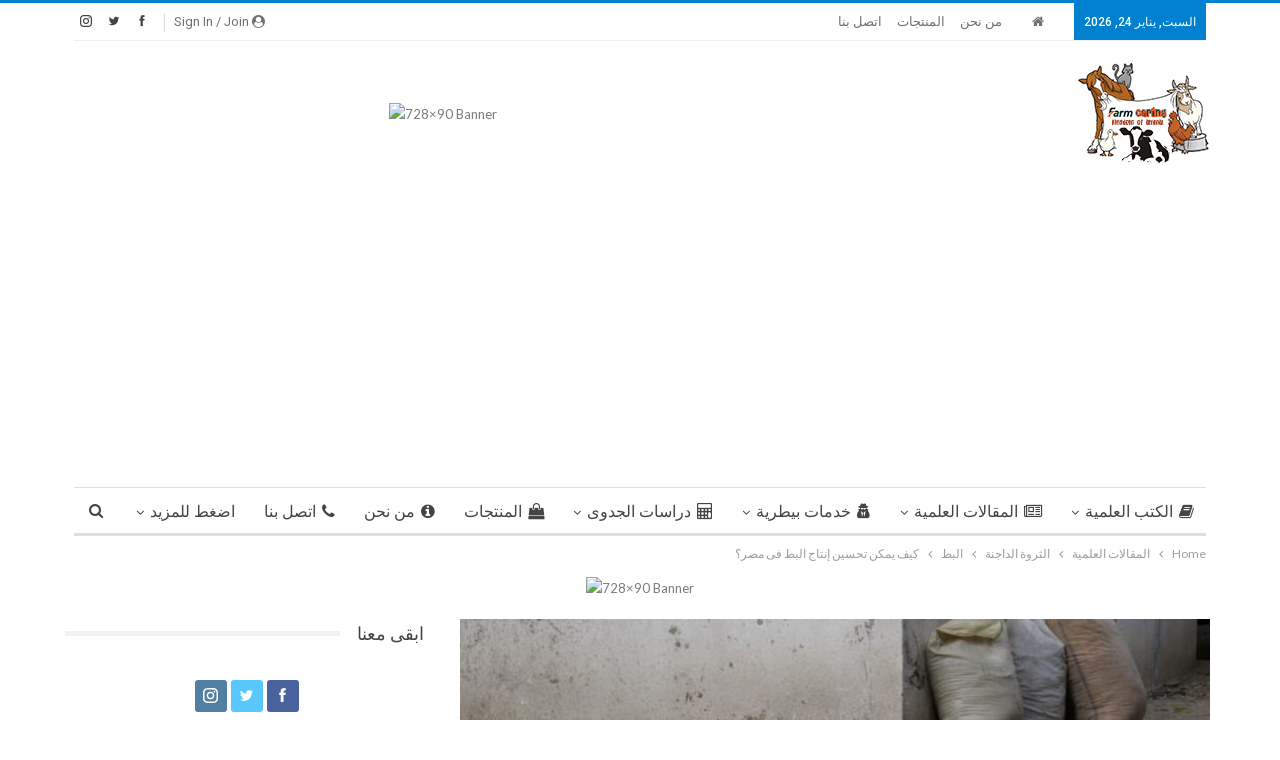

--- FILE ---
content_type: text/html; charset=UTF-8
request_url: http://www.farmcaring.com/%D8%A7%D9%84%D9%85%D9%82%D8%A7%D9%84%D8%A7%D8%AA-%D8%A7%D9%84%D8%B9%D9%84%D9%85%D9%8A%D8%A9/%D8%A7%D9%84%D8%AB%D8%B1%D9%88%D8%A9-%D8%A7%D9%84%D8%AF%D8%A7%D8%AC%D9%86%D8%A9/%D8%A7%D9%84%D8%A8%D8%B7/%D9%83%D9%8A%D9%81-%D9%8A%D9%85%D9%83%D9%86-%D8%AA%D8%AD%D8%B3%D9%8A%D9%86-%D8%A5%D9%86%D8%AA%D8%A7%D8%AC-%D8%A7%D9%84%D8%A8%D8%B7-%D9%81%D9%89-%D9%85%D8%B5%D8%B1%D8%9F/
body_size: 32700
content:
	<!DOCTYPE html>
		<!--[if IE 8]>
	<html class="ie ie8" dir="rtl" lang="ar"> <![endif]-->
	<!--[if IE 9]>
	<html class="ie ie9" dir="rtl" lang="ar"> <![endif]-->
	<!--[if gt IE 9]><!-->
<html dir="rtl" lang="ar"> <!--<![endif]-->
	<head>
				<meta charset="UTF-8">
		<meta http-equiv="X-UA-Compatible" content="IE=edge">
		<meta name="viewport" content="width=device-width, initial-scale=1.0">
		<link rel="pingback" href="http://www.farmcaring.com/xmlrpc.php"/>

		<title>كيف يمكن تحسين إنتاج البط فى مصر؟ &#8211; Farm Caring</title>
<meta name='robots' content='max-image-preview:large' />
	<style>img:is([sizes="auto" i], [sizes^="auto," i]) { contain-intrinsic-size: 3000px 1500px }</style>
	
<!-- Better Open Graph, Schema.org & Twitter Integration -->
<meta property="og:locale" content="ar"/>
<meta property="og:site_name" content="Farm Caring"/>
<meta property="og:url" content="http://www.farmcaring.com/%d8%a7%d9%84%d9%85%d9%82%d8%a7%d9%84%d8%a7%d8%aa-%d8%a7%d9%84%d8%b9%d9%84%d9%85%d9%8a%d8%a9/%d8%a7%d9%84%d8%ab%d8%b1%d9%88%d8%a9-%d8%a7%d9%84%d8%af%d8%a7%d8%ac%d9%86%d8%a9/%d8%a7%d9%84%d8%a8%d8%b7/%d9%83%d9%8a%d9%81-%d9%8a%d9%85%d9%83%d9%86-%d8%aa%d8%ad%d8%b3%d9%8a%d9%86-%d8%a5%d9%86%d8%aa%d8%a7%d8%ac-%d8%a7%d9%84%d8%a8%d8%b7-%d9%81%d9%89-%d9%85%d8%b5%d8%b1%d8%9f/"/>
<meta property="og:title" content="كيف يمكن تحسين إنتاج البط فى مصر؟"/>
<meta property="og:image" content="http://www.farmcaring.com/wp-content/uploads/2018/04/thumb.jpg"/>
<meta property="article:section" content="البط"/>
<meta property="og:description" content="إنتاج البط فى مصر يبلغ نحو أربعة ملايين بطة سنويًا؛ يعنى أقل من 7% من عدد الدواجن.وهذا طبعًا رقم صغير جدًا بالنسبة لعدد السكان؛ حيث إن نصيب الفرد من البط بهذه الصورة لا يزيد على نصف كيلو جرام فقط فى العام .ولتحسين إنتاج البط فى مصر يجب بالآتى:1- الاه"/>
<meta property="og:type" content="article"/>
<meta name="twitter:card" content="summary"/>
<meta name="twitter:url" content="http://www.farmcaring.com/%d8%a7%d9%84%d9%85%d9%82%d8%a7%d9%84%d8%a7%d8%aa-%d8%a7%d9%84%d8%b9%d9%84%d9%85%d9%8a%d8%a9/%d8%a7%d9%84%d8%ab%d8%b1%d9%88%d8%a9-%d8%a7%d9%84%d8%af%d8%a7%d8%ac%d9%86%d8%a9/%d8%a7%d9%84%d8%a8%d8%b7/%d9%83%d9%8a%d9%81-%d9%8a%d9%85%d9%83%d9%86-%d8%aa%d8%ad%d8%b3%d9%8a%d9%86-%d8%a5%d9%86%d8%aa%d8%a7%d8%ac-%d8%a7%d9%84%d8%a8%d8%b7-%d9%81%d9%89-%d9%85%d8%b5%d8%b1%d8%9f/"/>
<meta name="twitter:title" content="كيف يمكن تحسين إنتاج البط فى مصر؟"/>
<meta name="twitter:description" content="إنتاج البط فى مصر يبلغ نحو أربعة ملايين بطة سنويًا؛ يعنى أقل من 7% من عدد الدواجن.وهذا طبعًا رقم صغير جدًا بالنسبة لعدد السكان؛ حيث إن نصيب الفرد من البط بهذه الصورة لا يزيد على نصف كيلو جرام فقط فى العام .ولتحسين إنتاج البط فى مصر يجب بالآتى:1- الاه"/>
<meta name="twitter:image" content="http://www.farmcaring.com/wp-content/uploads/2018/04/thumb.jpg"/>
<!-- / Better Open Graph, Schema.org & Twitter Integration. -->
<link rel='dns-prefetch' href='//fonts.googleapis.com' />
<link rel="alternate" type="application/rss+xml" title="Farm Caring &laquo; الخلاصة" href="http://www.farmcaring.com/feed/" />
<link rel="alternate" type="application/rss+xml" title="Farm Caring &laquo; خلاصة التعليقات" href="http://www.farmcaring.com/comments/feed/" />
<link rel="alternate" type="application/rss+xml" title="Farm Caring &laquo; كيف يمكن تحسين إنتاج البط فى مصر؟ خلاصة التعليقات" href="http://www.farmcaring.com/%d8%a7%d9%84%d9%85%d9%82%d8%a7%d9%84%d8%a7%d8%aa-%d8%a7%d9%84%d8%b9%d9%84%d9%85%d9%8a%d8%a9/%d8%a7%d9%84%d8%ab%d8%b1%d9%88%d8%a9-%d8%a7%d9%84%d8%af%d8%a7%d8%ac%d9%86%d8%a9/%d8%a7%d9%84%d8%a8%d8%b7/%d9%83%d9%8a%d9%81-%d9%8a%d9%85%d9%83%d9%86-%d8%aa%d8%ad%d8%b3%d9%8a%d9%86-%d8%a5%d9%86%d8%aa%d8%a7%d8%ac-%d8%a7%d9%84%d8%a8%d8%b7-%d9%81%d9%89-%d9%85%d8%b5%d8%b1%d8%9f/feed/" />
<script type="text/javascript">
/* <![CDATA[ */
window._wpemojiSettings = {"baseUrl":"https:\/\/s.w.org\/images\/core\/emoji\/16.0.1\/72x72\/","ext":".png","svgUrl":"https:\/\/s.w.org\/images\/core\/emoji\/16.0.1\/svg\/","svgExt":".svg","source":{"concatemoji":"http:\/\/www.farmcaring.com\/wp-includes\/js\/wp-emoji-release.min.js?ver=6.8.3"}};
/*! This file is auto-generated */
!function(s,n){var o,i,e;function c(e){try{var t={supportTests:e,timestamp:(new Date).valueOf()};sessionStorage.setItem(o,JSON.stringify(t))}catch(e){}}function p(e,t,n){e.clearRect(0,0,e.canvas.width,e.canvas.height),e.fillText(t,0,0);var t=new Uint32Array(e.getImageData(0,0,e.canvas.width,e.canvas.height).data),a=(e.clearRect(0,0,e.canvas.width,e.canvas.height),e.fillText(n,0,0),new Uint32Array(e.getImageData(0,0,e.canvas.width,e.canvas.height).data));return t.every(function(e,t){return e===a[t]})}function u(e,t){e.clearRect(0,0,e.canvas.width,e.canvas.height),e.fillText(t,0,0);for(var n=e.getImageData(16,16,1,1),a=0;a<n.data.length;a++)if(0!==n.data[a])return!1;return!0}function f(e,t,n,a){switch(t){case"flag":return n(e,"\ud83c\udff3\ufe0f\u200d\u26a7\ufe0f","\ud83c\udff3\ufe0f\u200b\u26a7\ufe0f")?!1:!n(e,"\ud83c\udde8\ud83c\uddf6","\ud83c\udde8\u200b\ud83c\uddf6")&&!n(e,"\ud83c\udff4\udb40\udc67\udb40\udc62\udb40\udc65\udb40\udc6e\udb40\udc67\udb40\udc7f","\ud83c\udff4\u200b\udb40\udc67\u200b\udb40\udc62\u200b\udb40\udc65\u200b\udb40\udc6e\u200b\udb40\udc67\u200b\udb40\udc7f");case"emoji":return!a(e,"\ud83e\udedf")}return!1}function g(e,t,n,a){var r="undefined"!=typeof WorkerGlobalScope&&self instanceof WorkerGlobalScope?new OffscreenCanvas(300,150):s.createElement("canvas"),o=r.getContext("2d",{willReadFrequently:!0}),i=(o.textBaseline="top",o.font="600 32px Arial",{});return e.forEach(function(e){i[e]=t(o,e,n,a)}),i}function t(e){var t=s.createElement("script");t.src=e,t.defer=!0,s.head.appendChild(t)}"undefined"!=typeof Promise&&(o="wpEmojiSettingsSupports",i=["flag","emoji"],n.supports={everything:!0,everythingExceptFlag:!0},e=new Promise(function(e){s.addEventListener("DOMContentLoaded",e,{once:!0})}),new Promise(function(t){var n=function(){try{var e=JSON.parse(sessionStorage.getItem(o));if("object"==typeof e&&"number"==typeof e.timestamp&&(new Date).valueOf()<e.timestamp+604800&&"object"==typeof e.supportTests)return e.supportTests}catch(e){}return null}();if(!n){if("undefined"!=typeof Worker&&"undefined"!=typeof OffscreenCanvas&&"undefined"!=typeof URL&&URL.createObjectURL&&"undefined"!=typeof Blob)try{var e="postMessage("+g.toString()+"("+[JSON.stringify(i),f.toString(),p.toString(),u.toString()].join(",")+"));",a=new Blob([e],{type:"text/javascript"}),r=new Worker(URL.createObjectURL(a),{name:"wpTestEmojiSupports"});return void(r.onmessage=function(e){c(n=e.data),r.terminate(),t(n)})}catch(e){}c(n=g(i,f,p,u))}t(n)}).then(function(e){for(var t in e)n.supports[t]=e[t],n.supports.everything=n.supports.everything&&n.supports[t],"flag"!==t&&(n.supports.everythingExceptFlag=n.supports.everythingExceptFlag&&n.supports[t]);n.supports.everythingExceptFlag=n.supports.everythingExceptFlag&&!n.supports.flag,n.DOMReady=!1,n.readyCallback=function(){n.DOMReady=!0}}).then(function(){return e}).then(function(){var e;n.supports.everything||(n.readyCallback(),(e=n.source||{}).concatemoji?t(e.concatemoji):e.wpemoji&&e.twemoji&&(t(e.twemoji),t(e.wpemoji)))}))}((window,document),window._wpemojiSettings);
/* ]]> */
</script>
<style id='wp-emoji-styles-inline-css' type='text/css'>

	img.wp-smiley, img.emoji {
		display: inline !important;
		border: none !important;
		box-shadow: none !important;
		height: 1em !important;
		width: 1em !important;
		margin: 0 0.07em !important;
		vertical-align: -0.1em !important;
		background: none !important;
		padding: 0 !important;
	}
</style>
<link rel='stylesheet' id='wp-block-library-rtl-css' href='http://www.farmcaring.com/wp-includes/css/dist/block-library/style-rtl.min.css?ver=6.8.3' type='text/css' media='all' />
<style id='classic-theme-styles-inline-css' type='text/css'>
/*! This file is auto-generated */
.wp-block-button__link{color:#fff;background-color:#32373c;border-radius:9999px;box-shadow:none;text-decoration:none;padding:calc(.667em + 2px) calc(1.333em + 2px);font-size:1.125em}.wp-block-file__button{background:#32373c;color:#fff;text-decoration:none}
</style>
<style id='global-styles-inline-css' type='text/css'>
:root{--wp--preset--aspect-ratio--square: 1;--wp--preset--aspect-ratio--4-3: 4/3;--wp--preset--aspect-ratio--3-4: 3/4;--wp--preset--aspect-ratio--3-2: 3/2;--wp--preset--aspect-ratio--2-3: 2/3;--wp--preset--aspect-ratio--16-9: 16/9;--wp--preset--aspect-ratio--9-16: 9/16;--wp--preset--color--black: #000000;--wp--preset--color--cyan-bluish-gray: #abb8c3;--wp--preset--color--white: #ffffff;--wp--preset--color--pale-pink: #f78da7;--wp--preset--color--vivid-red: #cf2e2e;--wp--preset--color--luminous-vivid-orange: #ff6900;--wp--preset--color--luminous-vivid-amber: #fcb900;--wp--preset--color--light-green-cyan: #7bdcb5;--wp--preset--color--vivid-green-cyan: #00d084;--wp--preset--color--pale-cyan-blue: #8ed1fc;--wp--preset--color--vivid-cyan-blue: #0693e3;--wp--preset--color--vivid-purple: #9b51e0;--wp--preset--gradient--vivid-cyan-blue-to-vivid-purple: linear-gradient(135deg,rgba(6,147,227,1) 0%,rgb(155,81,224) 100%);--wp--preset--gradient--light-green-cyan-to-vivid-green-cyan: linear-gradient(135deg,rgb(122,220,180) 0%,rgb(0,208,130) 100%);--wp--preset--gradient--luminous-vivid-amber-to-luminous-vivid-orange: linear-gradient(135deg,rgba(252,185,0,1) 0%,rgba(255,105,0,1) 100%);--wp--preset--gradient--luminous-vivid-orange-to-vivid-red: linear-gradient(135deg,rgba(255,105,0,1) 0%,rgb(207,46,46) 100%);--wp--preset--gradient--very-light-gray-to-cyan-bluish-gray: linear-gradient(135deg,rgb(238,238,238) 0%,rgb(169,184,195) 100%);--wp--preset--gradient--cool-to-warm-spectrum: linear-gradient(135deg,rgb(74,234,220) 0%,rgb(151,120,209) 20%,rgb(207,42,186) 40%,rgb(238,44,130) 60%,rgb(251,105,98) 80%,rgb(254,248,76) 100%);--wp--preset--gradient--blush-light-purple: linear-gradient(135deg,rgb(255,206,236) 0%,rgb(152,150,240) 100%);--wp--preset--gradient--blush-bordeaux: linear-gradient(135deg,rgb(254,205,165) 0%,rgb(254,45,45) 50%,rgb(107,0,62) 100%);--wp--preset--gradient--luminous-dusk: linear-gradient(135deg,rgb(255,203,112) 0%,rgb(199,81,192) 50%,rgb(65,88,208) 100%);--wp--preset--gradient--pale-ocean: linear-gradient(135deg,rgb(255,245,203) 0%,rgb(182,227,212) 50%,rgb(51,167,181) 100%);--wp--preset--gradient--electric-grass: linear-gradient(135deg,rgb(202,248,128) 0%,rgb(113,206,126) 100%);--wp--preset--gradient--midnight: linear-gradient(135deg,rgb(2,3,129) 0%,rgb(40,116,252) 100%);--wp--preset--font-size--small: 13px;--wp--preset--font-size--medium: 20px;--wp--preset--font-size--large: 36px;--wp--preset--font-size--x-large: 42px;--wp--preset--spacing--20: 0.44rem;--wp--preset--spacing--30: 0.67rem;--wp--preset--spacing--40: 1rem;--wp--preset--spacing--50: 1.5rem;--wp--preset--spacing--60: 2.25rem;--wp--preset--spacing--70: 3.38rem;--wp--preset--spacing--80: 5.06rem;--wp--preset--shadow--natural: 6px 6px 9px rgba(0, 0, 0, 0.2);--wp--preset--shadow--deep: 12px 12px 50px rgba(0, 0, 0, 0.4);--wp--preset--shadow--sharp: 6px 6px 0px rgba(0, 0, 0, 0.2);--wp--preset--shadow--outlined: 6px 6px 0px -3px rgba(255, 255, 255, 1), 6px 6px rgba(0, 0, 0, 1);--wp--preset--shadow--crisp: 6px 6px 0px rgba(0, 0, 0, 1);}:where(.is-layout-flex){gap: 0.5em;}:where(.is-layout-grid){gap: 0.5em;}body .is-layout-flex{display: flex;}.is-layout-flex{flex-wrap: wrap;align-items: center;}.is-layout-flex > :is(*, div){margin: 0;}body .is-layout-grid{display: grid;}.is-layout-grid > :is(*, div){margin: 0;}:where(.wp-block-columns.is-layout-flex){gap: 2em;}:where(.wp-block-columns.is-layout-grid){gap: 2em;}:where(.wp-block-post-template.is-layout-flex){gap: 1.25em;}:where(.wp-block-post-template.is-layout-grid){gap: 1.25em;}.has-black-color{color: var(--wp--preset--color--black) !important;}.has-cyan-bluish-gray-color{color: var(--wp--preset--color--cyan-bluish-gray) !important;}.has-white-color{color: var(--wp--preset--color--white) !important;}.has-pale-pink-color{color: var(--wp--preset--color--pale-pink) !important;}.has-vivid-red-color{color: var(--wp--preset--color--vivid-red) !important;}.has-luminous-vivid-orange-color{color: var(--wp--preset--color--luminous-vivid-orange) !important;}.has-luminous-vivid-amber-color{color: var(--wp--preset--color--luminous-vivid-amber) !important;}.has-light-green-cyan-color{color: var(--wp--preset--color--light-green-cyan) !important;}.has-vivid-green-cyan-color{color: var(--wp--preset--color--vivid-green-cyan) !important;}.has-pale-cyan-blue-color{color: var(--wp--preset--color--pale-cyan-blue) !important;}.has-vivid-cyan-blue-color{color: var(--wp--preset--color--vivid-cyan-blue) !important;}.has-vivid-purple-color{color: var(--wp--preset--color--vivid-purple) !important;}.has-black-background-color{background-color: var(--wp--preset--color--black) !important;}.has-cyan-bluish-gray-background-color{background-color: var(--wp--preset--color--cyan-bluish-gray) !important;}.has-white-background-color{background-color: var(--wp--preset--color--white) !important;}.has-pale-pink-background-color{background-color: var(--wp--preset--color--pale-pink) !important;}.has-vivid-red-background-color{background-color: var(--wp--preset--color--vivid-red) !important;}.has-luminous-vivid-orange-background-color{background-color: var(--wp--preset--color--luminous-vivid-orange) !important;}.has-luminous-vivid-amber-background-color{background-color: var(--wp--preset--color--luminous-vivid-amber) !important;}.has-light-green-cyan-background-color{background-color: var(--wp--preset--color--light-green-cyan) !important;}.has-vivid-green-cyan-background-color{background-color: var(--wp--preset--color--vivid-green-cyan) !important;}.has-pale-cyan-blue-background-color{background-color: var(--wp--preset--color--pale-cyan-blue) !important;}.has-vivid-cyan-blue-background-color{background-color: var(--wp--preset--color--vivid-cyan-blue) !important;}.has-vivid-purple-background-color{background-color: var(--wp--preset--color--vivid-purple) !important;}.has-black-border-color{border-color: var(--wp--preset--color--black) !important;}.has-cyan-bluish-gray-border-color{border-color: var(--wp--preset--color--cyan-bluish-gray) !important;}.has-white-border-color{border-color: var(--wp--preset--color--white) !important;}.has-pale-pink-border-color{border-color: var(--wp--preset--color--pale-pink) !important;}.has-vivid-red-border-color{border-color: var(--wp--preset--color--vivid-red) !important;}.has-luminous-vivid-orange-border-color{border-color: var(--wp--preset--color--luminous-vivid-orange) !important;}.has-luminous-vivid-amber-border-color{border-color: var(--wp--preset--color--luminous-vivid-amber) !important;}.has-light-green-cyan-border-color{border-color: var(--wp--preset--color--light-green-cyan) !important;}.has-vivid-green-cyan-border-color{border-color: var(--wp--preset--color--vivid-green-cyan) !important;}.has-pale-cyan-blue-border-color{border-color: var(--wp--preset--color--pale-cyan-blue) !important;}.has-vivid-cyan-blue-border-color{border-color: var(--wp--preset--color--vivid-cyan-blue) !important;}.has-vivid-purple-border-color{border-color: var(--wp--preset--color--vivid-purple) !important;}.has-vivid-cyan-blue-to-vivid-purple-gradient-background{background: var(--wp--preset--gradient--vivid-cyan-blue-to-vivid-purple) !important;}.has-light-green-cyan-to-vivid-green-cyan-gradient-background{background: var(--wp--preset--gradient--light-green-cyan-to-vivid-green-cyan) !important;}.has-luminous-vivid-amber-to-luminous-vivid-orange-gradient-background{background: var(--wp--preset--gradient--luminous-vivid-amber-to-luminous-vivid-orange) !important;}.has-luminous-vivid-orange-to-vivid-red-gradient-background{background: var(--wp--preset--gradient--luminous-vivid-orange-to-vivid-red) !important;}.has-very-light-gray-to-cyan-bluish-gray-gradient-background{background: var(--wp--preset--gradient--very-light-gray-to-cyan-bluish-gray) !important;}.has-cool-to-warm-spectrum-gradient-background{background: var(--wp--preset--gradient--cool-to-warm-spectrum) !important;}.has-blush-light-purple-gradient-background{background: var(--wp--preset--gradient--blush-light-purple) !important;}.has-blush-bordeaux-gradient-background{background: var(--wp--preset--gradient--blush-bordeaux) !important;}.has-luminous-dusk-gradient-background{background: var(--wp--preset--gradient--luminous-dusk) !important;}.has-pale-ocean-gradient-background{background: var(--wp--preset--gradient--pale-ocean) !important;}.has-electric-grass-gradient-background{background: var(--wp--preset--gradient--electric-grass) !important;}.has-midnight-gradient-background{background: var(--wp--preset--gradient--midnight) !important;}.has-small-font-size{font-size: var(--wp--preset--font-size--small) !important;}.has-medium-font-size{font-size: var(--wp--preset--font-size--medium) !important;}.has-large-font-size{font-size: var(--wp--preset--font-size--large) !important;}.has-x-large-font-size{font-size: var(--wp--preset--font-size--x-large) !important;}
:where(.wp-block-post-template.is-layout-flex){gap: 1.25em;}:where(.wp-block-post-template.is-layout-grid){gap: 1.25em;}
:where(.wp-block-columns.is-layout-flex){gap: 2em;}:where(.wp-block-columns.is-layout-grid){gap: 2em;}
:root :where(.wp-block-pullquote){font-size: 1.5em;line-height: 1.6;}
</style>
<link rel='stylesheet' id='contact-form-7-css' href='http://www.farmcaring.com/wp-content/plugins/contact-form-7/includes/css/styles.css?ver=5.1.7' type='text/css' media='all' />
<link rel='stylesheet' id='contact-form-7-rtl-css' href='http://www.farmcaring.com/wp-content/plugins/contact-form-7/includes/css/styles-rtl.css?ver=5.1.7' type='text/css' media='all' />
<link rel='stylesheet' id='better-framework-main-fonts-css' href='https://fonts.googleapis.com/css?family=Lato:400,700%7CRoboto:400,500,400italic&#038;display=swap' type='text/css' media='all' />
<script type="text/javascript" src="http://www.farmcaring.com/wp-includes/js/jquery/jquery.min.js?ver=3.7.1" id="jquery-core-js"></script>
<script type="text/javascript" src="http://www.farmcaring.com/wp-includes/js/jquery/jquery-migrate.min.js?ver=3.4.1" id="jquery-migrate-js"></script>
<!--[if lt IE 9]>
<script type="text/javascript" src="http://www.farmcaring.com/wp-content/themes/publisher/includes/libs/better-framework/assets/js/html5shiv.min.js?ver=3.15.0" id="bf-html5shiv-js"></script>
<![endif]-->
<!--[if lt IE 9]>
<script type="text/javascript" src="http://www.farmcaring.com/wp-content/themes/publisher/includes/libs/better-framework/assets/js/respond.min.js?ver=3.15.0" id="bf-respond-js"></script>
<![endif]-->
<link rel="https://api.w.org/" href="http://www.farmcaring.com/wp-json/" /><link rel="alternate" title="JSON" type="application/json" href="http://www.farmcaring.com/wp-json/wp/v2/posts/1687" /><link rel="EditURI" type="application/rsd+xml" title="RSD" href="http://www.farmcaring.com/xmlrpc.php?rsd" />
<meta name="generator" content="WordPress 6.8.3" />
<link rel="canonical" href="http://www.farmcaring.com/%d8%a7%d9%84%d9%85%d9%82%d8%a7%d9%84%d8%a7%d8%aa-%d8%a7%d9%84%d8%b9%d9%84%d9%85%d9%8a%d8%a9/%d8%a7%d9%84%d8%ab%d8%b1%d9%88%d8%a9-%d8%a7%d9%84%d8%af%d8%a7%d8%ac%d9%86%d8%a9/%d8%a7%d9%84%d8%a8%d8%b7/%d9%83%d9%8a%d9%81-%d9%8a%d9%85%d9%83%d9%86-%d8%aa%d8%ad%d8%b3%d9%8a%d9%86-%d8%a5%d9%86%d8%aa%d8%a7%d8%ac-%d8%a7%d9%84%d8%a8%d8%b7-%d9%81%d9%89-%d9%85%d8%b5%d8%b1%d8%9f/" />
<link rel='shortlink' href='http://www.farmcaring.com/?p=1687' />
<link rel="alternate" title="oEmbed (JSON)" type="application/json+oembed" href="http://www.farmcaring.com/wp-json/oembed/1.0/embed?url=http%3A%2F%2Fwww.farmcaring.com%2F%25d8%25a7%25d9%2584%25d9%2585%25d9%2582%25d8%25a7%25d9%2584%25d8%25a7%25d8%25aa-%25d8%25a7%25d9%2584%25d8%25b9%25d9%2584%25d9%2585%25d9%258a%25d8%25a9%2F%25d8%25a7%25d9%2584%25d8%25ab%25d8%25b1%25d9%2588%25d8%25a9-%25d8%25a7%25d9%2584%25d8%25af%25d8%25a7%25d8%25ac%25d9%2586%25d8%25a9%2F%25d8%25a7%25d9%2584%25d8%25a8%25d8%25b7%2F%25d9%2583%25d9%258a%25d9%2581-%25d9%258a%25d9%2585%25d9%2583%25d9%2586-%25d8%25aa%25d8%25ad%25d8%25b3%25d9%258a%25d9%2586-%25d8%25a5%25d9%2586%25d8%25aa%25d8%25a7%25d8%25ac-%25d8%25a7%25d9%2584%25d8%25a8%25d8%25b7-%25d9%2581%25d9%2589-%25d9%2585%25d8%25b5%25d8%25b1%25d8%259f%2F" />
<link rel="alternate" title="oEmbed (XML)" type="text/xml+oembed" href="http://www.farmcaring.com/wp-json/oembed/1.0/embed?url=http%3A%2F%2Fwww.farmcaring.com%2F%25d8%25a7%25d9%2584%25d9%2585%25d9%2582%25d8%25a7%25d9%2584%25d8%25a7%25d8%25aa-%25d8%25a7%25d9%2584%25d8%25b9%25d9%2584%25d9%2585%25d9%258a%25d8%25a9%2F%25d8%25a7%25d9%2584%25d8%25ab%25d8%25b1%25d9%2588%25d8%25a9-%25d8%25a7%25d9%2584%25d8%25af%25d8%25a7%25d8%25ac%25d9%2586%25d8%25a9%2F%25d8%25a7%25d9%2584%25d8%25a8%25d8%25b7%2F%25d9%2583%25d9%258a%25d9%2581-%25d9%258a%25d9%2585%25d9%2583%25d9%2586-%25d8%25aa%25d8%25ad%25d8%25b3%25d9%258a%25d9%2586-%25d8%25a5%25d9%2586%25d8%25aa%25d8%25a7%25d8%25ac-%25d8%25a7%25d9%2584%25d8%25a8%25d8%25b7-%25d9%2581%25d9%2589-%25d9%2585%25d8%25b5%25d8%25b1%25d8%259f%2F&#038;format=xml" />
			<link rel="amphtml" href="http://www.farmcaring.com/amp/%D8%A7%D9%84%D9%85%D9%82%D8%A7%D9%84%D8%A7%D8%AA-%D8%A7%D9%84%D8%B9%D9%84%D9%85%D9%8A%D8%A9/%D8%A7%D9%84%D8%AB%D8%B1%D9%88%D8%A9-%D8%A7%D9%84%D8%AF%D8%A7%D8%AC%D9%86%D8%A9/%D8%A7%D9%84%D8%A8%D8%B7/%D9%83%D9%8A%D9%81-%D9%8A%D9%85%D9%83%D9%86-%D8%AA%D8%AD%D8%B3%D9%8A%D9%86-%D8%A5%D9%86%D8%AA%D8%A7%D8%AC-%D8%A7%D9%84%D8%A8%D8%B7-%D9%81%D9%89-%D9%85%D8%B5%D8%B1%D8%9F/"/>
			<script async src="//pagead2.googlesyndication.com/pagead/js/adsbygoogle.js"></script>
<script>
  (adsbygoogle = window.adsbygoogle || []).push({
    google_ad_client: "ca-pub-6830482032199103",
    enable_page_level_ads: true
  });
</script><meta name="generator" content="Powered by Visual Composer - drag and drop page builder for WordPress."/>
<!--[if lte IE 9]><link rel="stylesheet" type="text/css" href="http://www.farmcaring.com/wp-content/plugins/js_composer/assets/css/vc_lte_ie9.min.css" media="screen"><![endif]--><script type="application/ld+json">{
    "@context": "http://schema.org/",
    "@type": "Organization",
    "@id": "#organization",
    "logo": {
        "@type": "ImageObject",
        "url": "http://www.farmcaring.com/wp-content/uploads/2017/03/FarmFinal.jpg"
    },
    "url": "http://www.farmcaring.com/",
    "name": "Farm Caring",
    "description": ""
}</script>
<script type="application/ld+json">{
    "@context": "http://schema.org/",
    "@type": "WebSite",
    "name": "Farm Caring",
    "alternateName": "",
    "url": "http://www.farmcaring.com/"
}</script>
<script type="application/ld+json">{
    "@context": "http://schema.org/",
    "@type": "BlogPosting",
    "headline": "\u0643\u064a\u0641 \u064a\u0645\u0643\u0646 \u062a\u062d\u0633\u064a\u0646 \u0625\u0646\u062a\u0627\u062c \u0627\u0644\u0628\u0637 \u0641\u0649 \u0645\u0635\u0631\u061f",
    "description": "\u0625\u0646\u062a\u0627\u062c \u0627\u0644\u0628\u0637 \u0641\u0649 \u0645\u0635\u0631 \u064a\u0628\u0644\u063a \u0646\u062d\u0648 \u0623\u0631\u0628\u0639\u0629 \u0645\u0644\u0627\u064a\u064a\u0646 \u0628\u0637\u0629 \u0633\u0646\u0648\u064a\u064b\u0627\u061b \u064a\u0639\u0646\u0649 \u0623\u0642\u0644 \u0645\u0646 7% \u0645\u0646 \u0639\u062f\u062f \u0627\u0644\u062f\u0648\u0627\u062c\u0646.\u0648\u0647\u0630\u0627 \u0637\u0628\u0639\u064b\u0627 \u0631\u0642\u0645 \u0635\u063a\u064a\u0631 \u062c\u062f\u064b\u0627 \u0628\u0627\u0644\u0646\u0633\u0628\u0629 \u0644\u0639\u062f\u062f \u0627\u0644\u0633\u0643\u0627\u0646\u061b \u062d\u064a\u062b \u0625\u0646 \u0646\u0635\u064a\u0628 \u0627\u0644\u0641\u0631\u062f \u0645\u0646 \u0627\u0644\u0628\u0637 \u0628\u0647\u0630\u0647 \u0627\u0644\u0635\u0648\u0631\u0629 \u0644\u0627 \u064a\u0632\u064a\u062f \u0639\u0644\u0649 \u0646\u0635\u0641 \u0643\u064a\u0644\u0648 \u062c\u0631\u0627\u0645 \u0641\u0642\u0637 \u0641\u0649 \u0627\u0644\u0639\u0627\u0645 .\u0648\u0644\u062a\u062d\u0633\u064a\u0646 \u0625\u0646\u062a\u0627\u062c \u0627\u0644\u0628\u0637 \u0641\u0649 \u0645\u0635\u0631 \u064a\u062c\u0628 \u0628\u0627\u0644\u0622\u062a\u0649:1- \u0627\u0644\u0627\u0647",
    "datePublished": "2018-04-08",
    "dateModified": "2018-04-08",
    "author": {
        "@type": "Person",
        "@id": "#person-DrMostafaFayez",
        "name": "Dr. Mostafa Fayez"
    },
    "image": "http://www.farmcaring.com/wp-content/uploads/2018/04/thumb.jpg",
    "interactionStatistic": [
        {
            "@type": "InteractionCounter",
            "interactionType": "http://schema.org/CommentAction",
            "userInteractionCount": "0"
        }
    ],
    "publisher": {
        "@id": "#organization"
    },
    "mainEntityOfPage": "http://www.farmcaring.com/%d8%a7%d9%84%d9%85%d9%82%d8%a7%d9%84%d8%a7%d8%aa-%d8%a7%d9%84%d8%b9%d9%84%d9%85%d9%8a%d8%a9/%d8%a7%d9%84%d8%ab%d8%b1%d9%88%d8%a9-%d8%a7%d9%84%d8%af%d8%a7%d8%ac%d9%86%d8%a9/%d8%a7%d9%84%d8%a8%d8%b7/%d9%83%d9%8a%d9%81-%d9%8a%d9%85%d9%83%d9%86-%d8%aa%d8%ad%d8%b3%d9%8a%d9%86-%d8%a5%d9%86%d8%aa%d8%a7%d8%ac-%d8%a7%d9%84%d8%a8%d8%b7-%d9%81%d9%89-%d9%85%d8%b5%d8%b1%d8%9f/"
}</script>
<link rel='stylesheet' id='bf-minifed-css-1' href='http://www.farmcaring.com/wp-content/bs-booster-cache/b9a792978f6443a7c1153d3162d670d9.css' type='text/css' media='all' />
<link rel='stylesheet' id='7.11.0-1769099757' href='http://www.farmcaring.com/wp-content/bs-booster-cache/5f3cdf5877b7845c1dd8a13c38e485c4.css' type='text/css' media='all' />
<link rel="icon" href="http://www.farmcaring.com/wp-content/uploads/2017/03/cropped-ratina-1-32x32.png" sizes="32x32" />
<link rel="icon" href="http://www.farmcaring.com/wp-content/uploads/2017/03/cropped-ratina-1-192x192.png" sizes="192x192" />
<link rel="apple-touch-icon" href="http://www.farmcaring.com/wp-content/uploads/2017/03/cropped-ratina-1-180x180.png" />
<meta name="msapplication-TileImage" content="http://www.farmcaring.com/wp-content/uploads/2017/03/cropped-ratina-1-270x270.png" />
<noscript><style type="text/css"> .wpb_animate_when_almost_visible { opacity: 1; }</style></noscript><meta data-pso-pv="1.2.1" data-pso-pt="singlePost" data-pso-th="cf8038507057a7b4ab777bc1dbed1584">	</head>

<body class="rtl wp-singular post-template-default single single-post postid-1687 single-format-standard wp-theme-publisher bs-theme bs-publisher bs-publisher-staff-post active-light-box active-top-line close-rh page-layout-2-col page-layout-2-col-right full-width active-sticky-sidebar main-menu-sticky-smart main-menu-boxed active-ajax-search single-prim-cat-28 single-cat-28  bs-hide-ha wpb-js-composer js-comp-ver-5.1 vc_responsive bs-ll-a" dir="rtl">
		<div class="main-wrap content-main-wrap">
			<header id="header" class="site-header header-style-2 boxed" itemscope="itemscope" itemtype="http://schema.org/WPHeader">

		<section class="topbar topbar-style-1 hidden-xs hidden-xs">
	<div class="content-wrap">
		<div class="container">
			<div class="topbar-inner clearfix">

									<div class="section-links">
								<div
			class="better-studio-shortcode bsc-clearfix better-social-counter style-button  in-4-col ">
						<ul class="social-list bsc-clearfix"><li class="social-item facebook"><a href="http://www.facebook.com/FarmCaring" target="_blank"><i class="item-icon bsfi-facebook"></i><span class="item-title">Likes</span></a></li><li class="social-item twitter"><a href="http://twitter.com/FarmCaring" target="_blank"><i class="item-icon bsfi-twitter"></i><span class="item-title">Followers</span></a></li><li class="social-item instagram"><a href="http://instagram.com/Farm_Caring" target="_blank"><i class="item-icon bsfi-instagram"></i><span class="item-title">Followers</span></a></li>			</ul>
		</div>
									<a class="topbar-sign-in behind-social"
							   data-toggle="modal" data-target="#bsLoginModal">
								<i class="fa fa-user-circle"></i> Sign in / Join							</a>

							<div class="modal sign-in-modal fade" id="bsLoginModal" tabindex="-1" role="dialog"
							     style="display: none">
								<div class="modal-dialog" role="document">
									<div class="modal-content">
											<span class="close-modal" data-dismiss="modal" aria-label="Close"><i
														class="fa fa-close"></i></span>
										<div class="modal-body">
											<div id="form_54010_" class="bs-shortcode bs-login-shortcode ">
		<div class="bs-login bs-type-login-register"  style="display:none">

					<div class="bs-login-panel bs-login-sign-panel bs-current-login-panel">
								<form name="loginform"
				      action="http://www.farmcaring.com/wp-login.php" method="post">

					
					<div class="login-header">
						<span class="login-icon fa fa-user-circle main-color"></span>
						<p>Welcome, Login to your account.</p>
					</div>
					
					<div class="login-field login-username">
						<input type="text" name="log" id="form_54010_user_login" class="input"
						       value="" size="20"
						       placeholder="Username or Email..." required/>
					</div>

					<div class="login-field login-password">
						<input type="password" name="pwd" id="form_54010_user_pass"
						       class="input"
						       value="" size="20" placeholder="Password..."
						       required/>
					</div>

					
					<div class="login-field">
						<a href="http://www.farmcaring.com/wp-login.php?action=lostpassword&redirect_to=http%3A%2F%2Fwww.farmcaring.com%2F%25D8%25A7%25D9%2584%25D9%2585%25D9%2582%25D8%25A7%25D9%2584%25D8%25A7%25D8%25AA-%25D8%25A7%25D9%2584%25D8%25B9%25D9%2584%25D9%2585%25D9%258A%25D8%25A9%2F%25D8%25A7%25D9%2584%25D8%25AB%25D8%25B1%25D9%2588%25D8%25A9-%25D8%25A7%25D9%2584%25D8%25AF%25D8%25A7%25D8%25AC%25D9%2586%25D8%25A9%2F%25D8%25A7%25D9%2584%25D8%25A8%25D8%25B7%2F%25D9%2583%25D9%258A%25D9%2581-%25D9%258A%25D9%2585%25D9%2583%25D9%2586-%25D8%25AA%25D8%25AD%25D8%25B3%25D9%258A%25D9%2586-%25D8%25A5%25D9%2586%25D8%25AA%25D8%25A7%25D8%25AC-%25D8%25A7%25D9%2584%25D8%25A8%25D8%25B7-%25D9%2581%25D9%2589-%25D9%2585%25D8%25B5%25D8%25B1%25D8%259F%2F"
						   class="go-reset-panel">Forget password?</a>

													<span class="login-remember">
							<input class="remember-checkbox" name="rememberme" type="checkbox"
							       id="form_54010_rememberme"
							       value="forever"  />
							<label class="remember-label">Remember me</label>
						</span>
											</div>

					
					<div class="login-field login-submit">
						<input type="submit" name="wp-submit"
						       class="button-primary login-btn"
						       value="Log In"/>
						<input type="hidden" name="redirect_to" value="http://www.farmcaring.com/%D8%A7%D9%84%D9%85%D9%82%D8%A7%D9%84%D8%A7%D8%AA-%D8%A7%D9%84%D8%B9%D9%84%D9%85%D9%8A%D8%A9/%D8%A7%D9%84%D8%AB%D8%B1%D9%88%D8%A9-%D8%A7%D9%84%D8%AF%D8%A7%D8%AC%D9%86%D8%A9/%D8%A7%D9%84%D8%A8%D8%B7/%D9%83%D9%8A%D9%81-%D9%8A%D9%85%D9%83%D9%86-%D8%AA%D8%AD%D8%B3%D9%8A%D9%86-%D8%A5%D9%86%D8%AA%D8%A7%D8%AC-%D8%A7%D9%84%D8%A8%D8%B7-%D9%81%D9%89-%D9%85%D8%B5%D8%B1%D8%9F/"/>
					</div>

											<div class="login-field login-signup">
							<span>No account? <a
										href="http://www.farmcaring.com/wp-login.php?action=register">Sign Up</a></span>
						</div>
									</form>
			</div>

			<div class="bs-login-panel bs-login-reset-panel">

				<span class="go-login-panel"><i
							class="fa fa-angle-right"></i> Sign in</span>

				<div class="bs-login-reset-panel-inner">
					<div class="login-header">
						<span class="login-icon fa fa-support"></span>
						<p>Recover your password.</p>
						<p>A password will be e-mailed to you.</p>
					</div>
										<form name="lostpasswordform" id="form_54010_lostpasswordform"
					      action="http://www.farmcaring.com/wp-login.php?action=lostpassword"
					      method="post">

						<div class="login-field reset-username">
							<input type="text" name="user_login" class="input" value=""
							       placeholder="Username or Email..."
							       required/>
						</div>

						
						<div class="login-field reset-submit">

							<input type="hidden" name="redirect_to" value=""/>
							<input type="submit" name="wp-submit" class="login-btn"
							       value="Send My Password"/>

						</div>
					</form>
				</div>
			</div>
			</div>
	</div>
										</div>
									</div>
								</div>
							</div>
												</div>
				
				<div class="section-menu">
						<div id="menu-top" class="menu top-menu-wrapper" role="navigation" itemscope="itemscope" itemtype="http://schema.org/SiteNavigationElement">
		<nav class="top-menu-container">

			<ul id="top-navigation" class="top-menu menu clearfix bsm-pure">
									<li id="topbar-date" class="menu-item menu-item-date">
					<span
						class="topbar-date">السبت, يناير 24, 2026</span>
					</li>
					<li id="menu-item-159" class="menu-have-icon menu-icon-type-fontawesome menu-item menu-item-type-post_type menu-item-object-page menu-item-home menu-title-hide better-anim-fade menu-item-159"><a href="http://www.farmcaring.com/"><i class="bf-icon  fa fa-home"></i><span class="hidden">الصفحة الرئيسية</span></a></li>
<li id="menu-item-160" class="menu-item menu-item-type-post_type menu-item-object-page better-anim-fade menu-item-160"><a href="http://www.farmcaring.com/%d9%85%d9%86-%d9%86%d8%ad%d9%86/">من نحن</a></li>
<li id="menu-item-162" class="menu-item menu-item-type-post_type menu-item-object-page better-anim-fade menu-item-162"><a href="http://www.farmcaring.com/%d8%a7%d9%84%d9%85%d9%86%d8%aa%d8%ac%d8%a7%d8%aa/">المنتجات</a></li>
<li id="menu-item-161" class="menu-item menu-item-type-post_type menu-item-object-page better-anim-fade menu-item-161"><a href="http://www.farmcaring.com/%d8%a7%d8%aa%d8%b5%d9%84-%d8%a8%d9%86%d8%a7/">اتصل بنا</a></li>
			</ul>

		</nav>
	</div>
				</div>
			</div>
		</div>
	</div>
</section>
		<div class="header-inner">
			<div class="content-wrap">
				<div class="container">
					<div class="row">
						<div class="row-height">
							<div class="logo-col col-xs-4">
								<div class="col-inside">
									<div id="site-branding" class="site-branding">
	<p  id="site-title" class="logo h1 img-logo">
	<a href="http://www.farmcaring.com/" itemprop="url" rel="home">
					<img id="site-logo" src="http://www.farmcaring.com/wp-content/uploads/2017/03/FarmFinal.jpg"
			     alt="FARM CARING"  data-bsrjs="http://www.farmcaring.com/wp-content/uploads/2017/03/FarmFinal.jpg"  />

			<span class="site-title">FARM CARING - </span>
				</a>
</p>
</div><!-- .site-branding -->
								</div>
							</div>
															<div class="sidebar-col col-xs-8">
									<div class="col-inside">
										<aside id="sidebar" class="sidebar" role="complementary" itemscope="itemscope" itemtype="http://schema.org/WPSideBar">
											<div class="otn otn-pubadban otn-show-desktop otn-show-tablet-portrait otn-show-tablet-landscape otn-show-phone otn-loc-header_aside_logo otn-align-center otn-column-1 otn-clearfix no-bg-box-model"><div id="otn-24-614103643" class="otn-container otn-type-code " itemscope="" itemtype="https://schema.org/WPAdBlock" data-adid="24" data-type="code"><script async src="//pagead2.googlesyndication.com/pagead/js/adsbygoogle.js"></script><script>     (adsbygoogle = window.adsbygoogle || []).push({          google_ad_client: "ca-pub-6830482032199103",          enable_page_level_ads: true     });</script></div></div>										</aside>
									</div>
								</div>
														</div>
					</div>
				</div>
			</div>
		</div>

		<div id="menu-main" class="menu main-menu-wrapper show-search-item menu-actions-btn-width-1" role="navigation" itemscope="itemscope" itemtype="http://schema.org/SiteNavigationElement">
	<div class="main-menu-inner">
		<div class="content-wrap">
			<div class="container">

				<nav class="main-menu-container">
					<ul id="main-navigation" class="main-menu menu bsm-pure clearfix">
						<li id="menu-item-131" class="menu-have-icon menu-icon-type-fontawesome menu-item menu-item-type-taxonomy menu-item-object-category menu-term-38 better-anim-slide-top-in menu-item-has-children menu-item-has-mega menu-item-mega-tabbed-grid-posts menu-item-131"><a href="http://www.farmcaring.com/category/%d8%a7%d9%84%d9%83%d8%aa%d8%a8-%d8%a7%d9%84%d8%b9%d9%84%d9%85%d9%8a%d8%a9/"><i class="bf-icon  fa fa-book"></i>الكتب العلمية</a>
<!-- Mega Menu Start -->
	<div class="mega-menu tabbed-grid-posts">
		<div class="content-wrap clearfix">
			<ul class="tabs-section">
								<li class="active">
					<a href="http://www.farmcaring.com/category/%d8%a7%d9%84%d9%83%d8%aa%d8%a8-%d8%a7%d9%84%d8%b9%d9%84%d9%85%d9%8a%d8%a9/"
					   data-target="#mtab-500259692-38"
					   data-toggle="tab" aria-expanded="true"
					   class="term-38">
						<i class="fa fa-angle-left"></i> الجميع					</a>
				</li>
									<li>
						<a href="http://www.farmcaring.com/category/%d8%a7%d9%84%d9%83%d8%aa%d8%a8-%d8%a7%d9%84%d8%b9%d9%84%d9%85%d9%8a%d8%a9/%d8%a7%d9%84%d8%ab%d8%b1%d9%88%d8%a9-%d8%a7%d9%84%d8%b3%d9%85%d9%83%d9%8a%d8%a9-%d8%a7%d9%84%d9%83%d8%aa%d8%a8-%d8%a7%d9%84%d8%b9%d9%84%d9%85%d9%8a%d8%a9/"
						   data-target="#mtab-500259692-40"
						   data-deferred-init="1819511607"
						   data-toggle="tab" data-deferred-event="mouseenter"
						   class="term-40">
							<i class="fa fa-angle-left"></i> الثروة السمكية						</a>
					</li>
										<li>
						<a href="http://www.farmcaring.com/category/%d8%a7%d9%84%d9%83%d8%aa%d8%a8-%d8%a7%d9%84%d8%b9%d9%84%d9%85%d9%8a%d8%a9/%d8%a7%d9%84%d8%ab%d8%b1%d9%88%d8%a9-%d8%a7%d9%84%d8%af%d8%a7%d8%ac%d9%86%d8%a9-%d8%a7%d9%84%d9%83%d8%aa%d8%a8-%d8%a7%d9%84%d8%b9%d9%84%d9%85%d9%8a%d8%a9/"
						   data-target="#mtab-500259692-41"
						   data-deferred-init="1977447012"
						   data-toggle="tab" data-deferred-event="mouseenter"
						   class="term-41">
							<i class="fa fa-angle-left"></i> الثروة الداجنة						</a>
					</li>
										<li>
						<a href="http://www.farmcaring.com/category/%d8%a7%d9%84%d9%83%d8%aa%d8%a8-%d8%a7%d9%84%d8%b9%d9%84%d9%85%d9%8a%d8%a9/%d8%a7%d9%84%d8%ab%d8%b1%d9%88%d8%a9-%d8%a7%d9%84%d8%ad%d9%8a%d9%88%d8%a7%d9%86%d9%8a%d8%a9-%d8%a7%d9%84%d9%83%d8%aa%d8%a8-%d8%a7%d9%84%d8%b9%d9%84%d9%85%d9%8a%d8%a9/"
						   data-target="#mtab-500259692-39"
						   data-deferred-init="1200007875"
						   data-toggle="tab" data-deferred-event="mouseenter"
						   class="term-39">
							<i class="fa fa-angle-left"></i> الثروة الحيوانية						</a>
					</li>
								</ul>
			<div class="tab-content">
				<div class="tab-pane bs-tab-anim bs-tab-animated active"
				     id="mtab-500259692-38">
							<div class="bs-pagination-wrapper main-term-38 next_prev ">
			<div class="listing listing-grid listing-grid-1 clearfix columns-3">
		<div class="post-4464 type-post format-standard has-post-thumbnail  simple-grid  listing-item listing-item-grid listing-item-grid-1 main-term-26">
	<div class="item-inner">
					<div class="featured clearfix">
				<div class="term-badges floated"><span class="term-badge term-26"><a href="http://www.farmcaring.com/category/%d8%a7%d9%84%d9%85%d9%82%d8%a7%d9%84%d8%a7%d8%aa-%d8%a7%d9%84%d8%b9%d9%84%d9%85%d9%8a%d8%a9/%d8%a7%d9%84%d8%ab%d8%b1%d9%88%d8%a9-%d8%a7%d9%84%d8%af%d8%a7%d8%ac%d9%86%d8%a9/">الثروة الداجنة</a></span></div>				<a  title="ادوية مهمة للدواجن في التربية المنزلية" data-src="http://www.farmcaring.com/wp-content/uploads/2019/07/poultry-house-disinfectant-5-Benzalkonium-Bromide-Solution-357x210.jpg" data-bs-srcset="{&quot;baseurl&quot;:&quot;http:\/\/www.farmcaring.com\/wp-content\/uploads\/2019\/07\/&quot;,&quot;sizes&quot;:{&quot;210&quot;:&quot;poultry-house-disinfectant-5-Benzalkonium-Bromide-Solution-210x136.jpg&quot;,&quot;279&quot;:&quot;poultry-house-disinfectant-5-Benzalkonium-Bromide-Solution-279x220.jpg&quot;,&quot;357&quot;:&quot;poultry-house-disinfectant-5-Benzalkonium-Bromide-Solution-357x210.jpg&quot;,&quot;600&quot;:&quot;poultry-house-disinfectant-5-Benzalkonium-Bromide-Solution.jpg&quot;}}"						class="img-holder" href="http://www.farmcaring.com/%d8%a7%d9%84%d9%85%d9%82%d8%a7%d9%84%d8%a7%d8%aa-%d8%a7%d9%84%d8%b9%d9%84%d9%85%d9%8a%d8%a9/%d8%a7%d9%84%d8%ab%d8%b1%d9%88%d8%a9-%d8%a7%d9%84%d8%af%d8%a7%d8%ac%d9%86%d8%a9/%d8%a7%d8%af%d9%88%d9%8a%d8%a9-%d9%85%d9%87%d9%85%d8%a9-%d9%84%d9%84%d8%af%d9%88%d8%a7%d8%ac%d9%86-%d9%81%d9%8a-%d8%a7%d9%84%d8%aa%d8%b1%d8%a8%d9%8a%d8%a9-%d8%a7%d9%84%d9%85%d9%86%d8%b2%d9%84%d9%8a/"></a>

							</div>
		<p class="title">		<a href="http://www.farmcaring.com/%d8%a7%d9%84%d9%85%d9%82%d8%a7%d9%84%d8%a7%d8%aa-%d8%a7%d9%84%d8%b9%d9%84%d9%85%d9%8a%d8%a9/%d8%a7%d9%84%d8%ab%d8%b1%d9%88%d8%a9-%d8%a7%d9%84%d8%af%d8%a7%d8%ac%d9%86%d8%a9/%d8%a7%d8%af%d9%88%d9%8a%d8%a9-%d9%85%d9%87%d9%85%d8%a9-%d9%84%d9%84%d8%af%d9%88%d8%a7%d8%ac%d9%86-%d9%81%d9%8a-%d8%a7%d9%84%d8%aa%d8%b1%d8%a8%d9%8a%d8%a9-%d8%a7%d9%84%d9%85%d9%86%d8%b2%d9%84%d9%8a/" class="post-title post-url">
			ادوية مهمة للدواجن في التربية المنزلية		</a>
		</p>	</div>
	</div >
	<div class="post-4460 type-post format-standard has-post-thumbnail  simple-grid  listing-item listing-item-grid listing-item-grid-1 main-term-41">
	<div class="item-inner">
					<div class="featured clearfix">
				<div class="term-badges floated"><span class="term-badge term-41"><a href="http://www.farmcaring.com/category/%d8%a7%d9%84%d9%83%d8%aa%d8%a8-%d8%a7%d9%84%d8%b9%d9%84%d9%85%d9%8a%d8%a9/%d8%a7%d9%84%d8%ab%d8%b1%d9%88%d8%a9-%d8%a7%d9%84%d8%af%d8%a7%d8%ac%d9%86%d8%a9-%d8%a7%d9%84%d9%83%d8%aa%d8%a8-%d8%a7%d9%84%d8%b9%d9%84%d9%85%d9%8a%d8%a9/">الثروة الداجنة</a></span></div>				<a  title="اساسيات مهمة في تغذية امهات التسمين" data-src="http://www.farmcaring.com/wp-content/uploads/2019/07/2014-635536728801358740-135-357x210.jpg" data-bs-srcset="{&quot;baseurl&quot;:&quot;http:\/\/www.farmcaring.com\/wp-content\/uploads\/2019\/07\/&quot;,&quot;sizes&quot;:{&quot;210&quot;:&quot;2014-635536728801358740-135-210x136.jpg&quot;,&quot;279&quot;:&quot;2014-635536728801358740-135-279x220.jpg&quot;,&quot;357&quot;:&quot;2014-635536728801358740-135-357x210.jpg&quot;,&quot;590&quot;:&quot;2014-635536728801358740-135.jpg&quot;}}"						class="img-holder" href="http://www.farmcaring.com/%d8%a7%d9%84%d9%85%d9%82%d8%a7%d9%84%d8%a7%d8%aa-%d8%a7%d9%84%d8%b9%d9%84%d9%85%d9%8a%d8%a9/%d8%a7%d9%84%d8%ab%d8%b1%d9%88%d8%a9-%d8%a7%d9%84%d8%af%d8%a7%d8%ac%d9%86%d8%a9/%d8%a7%d9%84%d8%af%d8%ac%d8%a7%d8%ac/%d8%a7%d8%b3%d8%a7%d8%b3%d9%8a%d8%a7%d8%aa-%d9%85%d9%87%d9%85%d8%a9-%d9%81%d9%8a-%d8%aa%d8%ba%d8%b0%d9%8a%d8%a9-%d8%a7%d9%85%d9%87%d8%a7%d8%aa-%d8%a7%d9%84%d8%aa%d8%b3%d9%85%d9%8a%d9%86/"></a>

							</div>
		<p class="title">		<a href="http://www.farmcaring.com/%d8%a7%d9%84%d9%85%d9%82%d8%a7%d9%84%d8%a7%d8%aa-%d8%a7%d9%84%d8%b9%d9%84%d9%85%d9%8a%d8%a9/%d8%a7%d9%84%d8%ab%d8%b1%d9%88%d8%a9-%d8%a7%d9%84%d8%af%d8%a7%d8%ac%d9%86%d8%a9/%d8%a7%d9%84%d8%af%d8%ac%d8%a7%d8%ac/%d8%a7%d8%b3%d8%a7%d8%b3%d9%8a%d8%a7%d8%aa-%d9%85%d9%87%d9%85%d8%a9-%d9%81%d9%8a-%d8%aa%d8%ba%d8%b0%d9%8a%d8%a9-%d8%a7%d9%85%d9%87%d8%a7%d8%aa-%d8%a7%d9%84%d8%aa%d8%b3%d9%85%d9%8a%d9%86/" class="post-title post-url">
			اساسيات مهمة في تغذية امهات التسمين		</a>
		</p>	</div>
	</div >
	<div class="post-4456 type-post format-standard has-post-thumbnail  simple-grid  listing-item listing-item-grid listing-item-grid-1 main-term-39">
	<div class="item-inner">
					<div class="featured clearfix">
				<div class="term-badges floated"><span class="term-badge term-39"><a href="http://www.farmcaring.com/category/%d8%a7%d9%84%d9%83%d8%aa%d8%a8-%d8%a7%d9%84%d8%b9%d9%84%d9%85%d9%8a%d8%a9/%d8%a7%d9%84%d8%ab%d8%b1%d9%88%d8%a9-%d8%a7%d9%84%d8%ad%d9%8a%d9%88%d8%a7%d9%86%d9%8a%d8%a9-%d8%a7%d9%84%d9%83%d8%aa%d8%a8-%d8%a7%d9%84%d8%b9%d9%84%d9%85%d9%8a%d8%a9/">الثروة الحيوانية</a></span></div>				<a  title="الأسس العلمية والمهارات الخاصة لتربية الأغنام" data-src="http://www.farmcaring.com/wp-content/uploads/2019/07/sheep-farming-357x210.jpg" data-bs-srcset="{&quot;baseurl&quot;:&quot;http:\/\/www.farmcaring.com\/wp-content\/uploads\/2019\/07\/&quot;,&quot;sizes&quot;:{&quot;210&quot;:&quot;sheep-farming-210x136.jpg&quot;,&quot;279&quot;:&quot;sheep-farming-279x220.jpg&quot;,&quot;357&quot;:&quot;sheep-farming-357x210.jpg&quot;,&quot;750&quot;:&quot;sheep-farming-750x430.jpg&quot;,&quot;770&quot;:&quot;sheep-farming.jpg&quot;}}"						class="img-holder" href="http://www.farmcaring.com/%d8%a7%d9%84%d9%83%d8%aa%d8%a8-%d8%a7%d9%84%d8%b9%d9%84%d9%85%d9%8a%d8%a9/%d8%a7%d9%84%d8%ab%d8%b1%d9%88%d8%a9-%d8%a7%d9%84%d8%ad%d9%8a%d9%88%d8%a7%d9%86%d9%8a%d8%a9-%d8%a7%d9%84%d9%83%d8%aa%d8%a8-%d8%a7%d9%84%d8%b9%d9%84%d9%85%d9%8a%d8%a9/%d8%a7%d9%84%d8%a3%d8%b3%d8%b3-%d8%a7%d9%84%d8%b9%d9%84%d9%85%d9%8a%d8%a9-%d9%88%d8%a7%d9%84%d9%85%d9%87%d8%a7%d8%b1%d8%a7%d8%aa-%d8%a7%d9%84%d8%ae%d8%a7%d8%b5%d8%a9-%d9%84%d8%aa%d8%b1%d8%a8%d9%8a/"></a>

							</div>
		<p class="title">		<a href="http://www.farmcaring.com/%d8%a7%d9%84%d9%83%d8%aa%d8%a8-%d8%a7%d9%84%d8%b9%d9%84%d9%85%d9%8a%d8%a9/%d8%a7%d9%84%d8%ab%d8%b1%d9%88%d8%a9-%d8%a7%d9%84%d8%ad%d9%8a%d9%88%d8%a7%d9%86%d9%8a%d8%a9-%d8%a7%d9%84%d9%83%d8%aa%d8%a8-%d8%a7%d9%84%d8%b9%d9%84%d9%85%d9%8a%d8%a9/%d8%a7%d9%84%d8%a3%d8%b3%d8%b3-%d8%a7%d9%84%d8%b9%d9%84%d9%85%d9%8a%d8%a9-%d9%88%d8%a7%d9%84%d9%85%d9%87%d8%a7%d8%b1%d8%a7%d8%aa-%d8%a7%d9%84%d8%ae%d8%a7%d8%b5%d8%a9-%d9%84%d8%aa%d8%b1%d8%a8%d9%8a/" class="post-title post-url">
			الأسس العلمية والمهارات الخاصة لتربية الأغنام		</a>
		</p>	</div>
	</div >
	</div>
	
	</div><div class="bs-pagination bs-ajax-pagination next_prev main-term-38 clearfix">
			<script>var bs_ajax_paginate_5690501 = '{"query":{"paginate":"next_prev","show_label":1,"order_by":"date","count":3,"category":"38","_layout":{"state":"1|1|0","page":"2-col-right"}},"type":"wp_query","view":"Publisher::bs_pagin_ajax_tabbed_mega_grid_posts","current_page":1,"ajax_url":"\/wp-admin\/admin-ajax.php","remove_duplicates":"0","paginate":"next_prev","_layout":{"state":"1|1|0","page":"2-col-right"},"_bs_pagin_token":"46e6d3b"}';</script>				<a class="btn-bs-pagination prev disabled" rel="prev" data-id="5690501"
				   title="السابق">
					<i class="fa fa-angle-right"
					   aria-hidden="true"></i> السابق				</a>
				<a  rel="next" class="btn-bs-pagination next"
				   data-id="5690501" title="التالي">
					التالي <i
							class="fa fa-angle-left" aria-hidden="true"></i>
				</a>
				</div>				</div>
									<div class="tab-pane bs-tab-anim bs-deferred-container"
					     id="mtab-500259692-40">
								<div class="bs-pagination-wrapper main-term-40 next_prev ">
				<div class="bs-deferred-load-wrapper" id="bsd_1819511607">
			<script>var bs_deferred_loading_bsd_1819511607 = '{"query":{"paginate":"next_prev","show_label":1,"order_by":"date","count":3,"category":40,"_layout":{"state":"1|1|0","page":"2-col-right"}},"type":"wp_query","view":"Publisher::bs_pagin_ajax_tabbed_mega_grid_posts","current_page":1,"ajax_url":"\/wp-admin\/admin-ajax.php","remove_duplicates":"0","paginate":"next_prev","_layout":{"state":"1|1|0","page":"2-col-right"},"_bs_pagin_token":"a1ab640"}';</script>
		</div>
		
	</div>					</div>
										<div class="tab-pane bs-tab-anim bs-deferred-container"
					     id="mtab-500259692-41">
								<div class="bs-pagination-wrapper main-term-41 next_prev ">
				<div class="bs-deferred-load-wrapper" id="bsd_1977447012">
			<script>var bs_deferred_loading_bsd_1977447012 = '{"query":{"paginate":"next_prev","show_label":1,"order_by":"date","count":3,"category":41,"_layout":{"state":"1|1|0","page":"2-col-right"}},"type":"wp_query","view":"Publisher::bs_pagin_ajax_tabbed_mega_grid_posts","current_page":1,"ajax_url":"\/wp-admin\/admin-ajax.php","remove_duplicates":"0","paginate":"next_prev","_layout":{"state":"1|1|0","page":"2-col-right"},"_bs_pagin_token":"3cfb43a"}';</script>
		</div>
		
	</div>					</div>
										<div class="tab-pane bs-tab-anim bs-deferred-container"
					     id="mtab-500259692-39">
								<div class="bs-pagination-wrapper main-term-39 next_prev ">
				<div class="bs-deferred-load-wrapper" id="bsd_1200007875">
			<script>var bs_deferred_loading_bsd_1200007875 = '{"query":{"paginate":"next_prev","show_label":1,"order_by":"date","count":3,"category":39,"_layout":{"state":"1|1|0","page":"2-col-right"}},"type":"wp_query","view":"Publisher::bs_pagin_ajax_tabbed_mega_grid_posts","current_page":1,"ajax_url":"\/wp-admin\/admin-ajax.php","remove_duplicates":"0","paginate":"next_prev","_layout":{"state":"1|1|0","page":"2-col-right"},"_bs_pagin_token":"6b9972c"}';</script>
		</div>
		
	</div>					</div>
								</div>
		</div>
	</div>

<!-- Mega Menu End -->
</li>
<li id="menu-item-151" class="menu-have-icon menu-icon-type-fontawesome menu-item menu-item-type-taxonomy menu-item-object-category current-post-ancestor menu-term-19 better-anim-slide-top-in menu-item-has-children menu-item-has-mega menu-item-mega-tabbed-grid-posts menu-item-151"><a href="http://www.farmcaring.com/category/%d8%a7%d9%84%d9%85%d9%82%d8%a7%d9%84%d8%a7%d8%aa-%d8%a7%d9%84%d8%b9%d9%84%d9%85%d9%8a%d8%a9/"><i class="bf-icon  fa fa-newspaper-o"></i>المقالات العلمية</a>
<!-- Mega Menu Start -->
	<div class="mega-menu tabbed-grid-posts">
		<div class="content-wrap clearfix">
			<ul class="tabs-section">
								<li class="active">
					<a href="http://www.farmcaring.com/category/%d8%a7%d9%84%d9%85%d9%82%d8%a7%d9%84%d8%a7%d8%aa-%d8%a7%d9%84%d8%b9%d9%84%d9%85%d9%8a%d8%a9/"
					   data-target="#mtab-1357177377-19"
					   data-toggle="tab" aria-expanded="true"
					   class="term-19">
						<i class="fa fa-angle-left"></i> الجميع					</a>
				</li>
									<li>
						<a href="http://www.farmcaring.com/category/%d8%a7%d9%84%d9%85%d9%82%d8%a7%d9%84%d8%a7%d8%aa-%d8%a7%d9%84%d8%b9%d9%84%d9%85%d9%8a%d8%a9/%d8%a7%d9%84%d9%83%d9%84%d8%a7%d8%a8/"
						   data-target="#mtab-1357177377-187"
						   data-deferred-init="989716501"
						   data-toggle="tab" data-deferred-event="mouseenter"
						   class="term-187">
							<i class="fa fa-angle-left"></i> الكلاب						</a>
					</li>
										<li>
						<a href="http://www.farmcaring.com/category/%d8%a7%d9%84%d9%85%d9%82%d8%a7%d9%84%d8%a7%d8%aa-%d8%a7%d9%84%d8%b9%d9%84%d9%85%d9%8a%d8%a9/%d8%a7%d9%84%d8%ad%d9%85%d8%a7%d9%85/"
						   data-target="#mtab-1357177377-129"
						   data-deferred-init="1060203039"
						   data-toggle="tab" data-deferred-event="mouseenter"
						   class="term-129">
							<i class="fa fa-angle-left"></i> الحمام						</a>
					</li>
										<li>
						<a href="http://www.farmcaring.com/category/%d8%a7%d9%84%d9%85%d9%82%d8%a7%d9%84%d8%a7%d8%aa-%d8%a7%d9%84%d8%b9%d9%84%d9%85%d9%8a%d8%a9/%d8%a7%d9%84%d8%a3%d8%b9%d9%84%d8%a7%d9%81/"
						   data-target="#mtab-1357177377-34"
						   data-deferred-init="1219105684"
						   data-toggle="tab" data-deferred-event="mouseenter"
						   class="term-34">
							<i class="fa fa-angle-left"></i> الأعلاف						</a>
					</li>
										<li>
						<a href="http://www.farmcaring.com/category/%d8%a7%d9%84%d9%85%d9%82%d8%a7%d9%84%d8%a7%d8%aa-%d8%a7%d9%84%d8%b9%d9%84%d9%85%d9%8a%d8%a9/%d8%a7%d9%84%d8%a3%d9%84%d8%a8%d8%a7%d9%86/"
						   data-target="#mtab-1357177377-35"
						   data-deferred-init="1036752469"
						   data-toggle="tab" data-deferred-event="mouseenter"
						   class="term-35">
							<i class="fa fa-angle-left"></i> الألبان						</a>
					</li>
										<li>
						<a href="http://www.farmcaring.com/category/%d8%a7%d9%84%d9%85%d9%82%d8%a7%d9%84%d8%a7%d8%aa-%d8%a7%d9%84%d8%b9%d9%84%d9%85%d9%8a%d8%a9/%d8%a7%d9%84%d8%b2%d8%b1%d8%a7%d8%b9%d9%87/"
						   data-target="#mtab-1357177377-256"
						   data-deferred-init="159071317"
						   data-toggle="tab" data-deferred-event="mouseenter"
						   class="term-256">
							<i class="fa fa-angle-left"></i> الزراعه						</a>
					</li>
										<li>
						<a href="http://www.farmcaring.com/category/%d8%a7%d9%84%d9%85%d9%82%d8%a7%d9%84%d8%a7%d8%aa-%d8%a7%d9%84%d8%b9%d9%84%d9%85%d9%8a%d8%a9/%d8%a7%d9%84%d8%ad%d9%8a%d9%88%d8%a7%d9%86%d8%a7%d8%aa/"
						   data-target="#mtab-1357177377-135"
						   data-deferred-init="371179159"
						   data-toggle="tab" data-deferred-event="mouseenter"
						   class="term-135">
							<i class="fa fa-angle-left"></i> الحيوانات						</a>
					</li>
										<li>
						<a href="http://www.farmcaring.com/category/%d8%a7%d9%84%d9%85%d9%82%d8%a7%d9%84%d8%a7%d8%aa-%d8%a7%d9%84%d8%b9%d9%84%d9%85%d9%8a%d8%a9/%d9%86%d8%b5%d8%a7%d8%a6%d8%ad-%d8%a8%d9%8a%d8%b7%d8%b1%d9%8a%d8%a9/"
						   data-target="#mtab-1357177377-37"
						   data-deferred-init="1368941552"
						   data-toggle="tab" data-deferred-event="mouseenter"
						   class="term-37">
							<i class="fa fa-angle-left"></i> نصائح بيطرية						</a>
					</li>
										<li>
						<a href="http://www.farmcaring.com/category/%d8%a7%d9%84%d9%85%d9%82%d8%a7%d9%84%d8%a7%d8%aa-%d8%a7%d9%84%d8%b9%d9%84%d9%85%d9%8a%d8%a9/%d8%a7%d9%84%d8%ab%d8%b1%d9%88%d8%a9-%d8%a7%d9%84%d8%af%d8%a7%d8%ac%d9%86%d8%a9/"
						   data-target="#mtab-1357177377-26"
						   data-deferred-init="1969562661"
						   data-toggle="tab" data-deferred-event="mouseenter"
						   class="term-26">
							<i class="fa fa-angle-left"></i> الثروة الداجنة						</a>
					</li>
										<li>
						<a href="http://www.farmcaring.com/category/%d8%a7%d9%84%d9%85%d9%82%d8%a7%d9%84%d8%a7%d8%aa-%d8%a7%d9%84%d8%b9%d9%84%d9%85%d9%8a%d8%a9/%d8%a7%d9%84%d8%ab%d8%b1%d9%88%d8%a9-%d8%a7%d9%84%d8%b3%d9%85%d9%83%d9%8a%d8%a9/"
						   data-target="#mtab-1357177377-25"
						   data-deferred-init="876472087"
						   data-toggle="tab" data-deferred-event="mouseenter"
						   class="term-25">
							<i class="fa fa-angle-left"></i> الثروة السمكية						</a>
					</li>
										<li>
						<a href="http://www.farmcaring.com/category/%d8%a7%d9%84%d9%85%d9%82%d8%a7%d9%84%d8%a7%d8%aa-%d8%a7%d9%84%d8%b9%d9%84%d9%85%d9%8a%d8%a9/%d8%a7%d9%84%d8%b7%d9%8a%d9%88%d8%b1-%d8%a7%d9%84%d8%ac%d9%85%d9%8a%d9%84%d8%a9/"
						   data-target="#mtab-1357177377-207"
						   data-deferred-init="1909235793"
						   data-toggle="tab" data-deferred-event="mouseenter"
						   class="term-207">
							<i class="fa fa-angle-left"></i> الطيور الجميلة						</a>
					</li>
										<li>
						<a href="http://www.farmcaring.com/category/%d8%a7%d9%84%d9%85%d9%82%d8%a7%d9%84%d8%a7%d8%aa-%d8%a7%d9%84%d8%b9%d9%84%d9%85%d9%8a%d8%a9/%d8%a7%d9%84%d9%84%d9%82%d8%a7%d8%ad%d8%a7%d8%aa-%d8%a7%d9%84%d8%b7%d8%a8%d9%8a%d8%a9/"
						   data-target="#mtab-1357177377-32"
						   data-deferred-init="1950648931"
						   data-toggle="tab" data-deferred-event="mouseenter"
						   class="term-32">
							<i class="fa fa-angle-left"></i> اللقاحات الطبية						</a>
					</li>
										<li>
						<a href="http://www.farmcaring.com/category/%d8%a7%d9%84%d9%85%d9%82%d8%a7%d9%84%d8%a7%d8%aa-%d8%a7%d9%84%d8%b9%d9%84%d9%85%d9%8a%d8%a9/%d8%a7%d9%84%d8%a3%d8%af%d9%88%d9%8a%d8%a9-%d8%a7%d9%84%d8%a8%d9%8a%d8%b7%d8%b1%d9%8a%d8%a9/"
						   data-target="#mtab-1357177377-33"
						   data-deferred-init="1393019456"
						   data-toggle="tab" data-deferred-event="mouseenter"
						   class="term-33">
							<i class="fa fa-angle-left"></i> الأدوية البيطرية						</a>
					</li>
										<li>
						<a href="http://www.farmcaring.com/category/%d8%a7%d9%84%d9%85%d9%82%d8%a7%d9%84%d8%a7%d8%aa-%d8%a7%d9%84%d8%b9%d9%84%d9%85%d9%8a%d8%a9/%d8%a7%d9%84%d8%ab%d8%b1%d9%88%d8%a9-%d8%a7%d9%84%d8%ad%d9%8a%d9%88%d8%a7%d9%86%d9%8a%d8%a9/"
						   data-target="#mtab-1357177377-20"
						   data-deferred-init="313741843"
						   data-toggle="tab" data-deferred-event="mouseenter"
						   class="term-20">
							<i class="fa fa-angle-left"></i> الثروة الحيوانية						</a>
					</li>
										<li>
						<a href="http://www.farmcaring.com/category/%d8%a7%d9%84%d9%85%d9%82%d8%a7%d9%84%d8%a7%d8%aa-%d8%a7%d9%84%d8%b9%d9%84%d9%85%d9%8a%d8%a9/%d8%a7%d9%84%d8%ad%d9%8a%d9%88%d8%a7%d9%86%d8%a7%d8%aa-%d8%a7%d9%84%d8%a3%d9%84%d9%8a%d9%81%d8%a9/"
						   data-target="#mtab-1357177377-36"
						   data-deferred-init="139922256"
						   data-toggle="tab" data-deferred-event="mouseenter"
						   class="term-36">
							<i class="fa fa-angle-left"></i> الحيوانات الأليفة						</a>
					</li>
										<li>
						<a href="http://www.farmcaring.com/category/%d8%a7%d9%84%d9%85%d9%82%d8%a7%d9%84%d8%a7%d8%aa-%d8%a7%d9%84%d8%b9%d9%84%d9%85%d9%8a%d8%a9/%d8%a7%d9%84%d8%a3%d9%85%d8%b1%d8%a7%d8%b6-%d9%88-%d8%b7%d9%8f%d8%b1%d9%82-%d8%a7%d9%84%d8%b9%d9%84%d8%a7%d8%ac/"
						   data-target="#mtab-1357177377-31"
						   data-deferred-init="1469965588"
						   data-toggle="tab" data-deferred-event="mouseenter"
						   class="term-31">
							<i class="fa fa-angle-left"></i> الأمراض و طُرق العلاج						</a>
					</li>
								</ul>
			<div class="tab-content">
				<div class="tab-pane bs-tab-anim bs-tab-animated active"
				     id="mtab-1357177377-19">
							<div class="bs-pagination-wrapper main-term-19 next_prev ">
			<div class="listing listing-grid listing-grid-1 clearfix columns-3">
		<div class="post-4464 type-post format-standard has-post-thumbnail  simple-grid  listing-item listing-item-grid listing-item-grid-1 main-term-41">
	<div class="item-inner">
					<div class="featured clearfix">
				<div class="term-badges floated"><span class="term-badge term-41"><a href="http://www.farmcaring.com/category/%d8%a7%d9%84%d9%83%d8%aa%d8%a8-%d8%a7%d9%84%d8%b9%d9%84%d9%85%d9%8a%d8%a9/%d8%a7%d9%84%d8%ab%d8%b1%d9%88%d8%a9-%d8%a7%d9%84%d8%af%d8%a7%d8%ac%d9%86%d8%a9-%d8%a7%d9%84%d9%83%d8%aa%d8%a8-%d8%a7%d9%84%d8%b9%d9%84%d9%85%d9%8a%d8%a9/">الثروة الداجنة</a></span></div>				<a  title="ادوية مهمة للدواجن في التربية المنزلية" data-src="http://www.farmcaring.com/wp-content/uploads/2019/07/poultry-house-disinfectant-5-Benzalkonium-Bromide-Solution-357x210.jpg" data-bs-srcset="{&quot;baseurl&quot;:&quot;http:\/\/www.farmcaring.com\/wp-content\/uploads\/2019\/07\/&quot;,&quot;sizes&quot;:{&quot;210&quot;:&quot;poultry-house-disinfectant-5-Benzalkonium-Bromide-Solution-210x136.jpg&quot;,&quot;279&quot;:&quot;poultry-house-disinfectant-5-Benzalkonium-Bromide-Solution-279x220.jpg&quot;,&quot;357&quot;:&quot;poultry-house-disinfectant-5-Benzalkonium-Bromide-Solution-357x210.jpg&quot;,&quot;600&quot;:&quot;poultry-house-disinfectant-5-Benzalkonium-Bromide-Solution.jpg&quot;}}"						class="img-holder" href="http://www.farmcaring.com/%d8%a7%d9%84%d9%85%d9%82%d8%a7%d9%84%d8%a7%d8%aa-%d8%a7%d9%84%d8%b9%d9%84%d9%85%d9%8a%d8%a9/%d8%a7%d9%84%d8%ab%d8%b1%d9%88%d8%a9-%d8%a7%d9%84%d8%af%d8%a7%d8%ac%d9%86%d8%a9/%d8%a7%d8%af%d9%88%d9%8a%d8%a9-%d9%85%d9%87%d9%85%d8%a9-%d9%84%d9%84%d8%af%d9%88%d8%a7%d8%ac%d9%86-%d9%81%d9%8a-%d8%a7%d9%84%d8%aa%d8%b1%d8%a8%d9%8a%d8%a9-%d8%a7%d9%84%d9%85%d9%86%d8%b2%d9%84%d9%8a/"></a>

							</div>
		<p class="title">		<a href="http://www.farmcaring.com/%d8%a7%d9%84%d9%85%d9%82%d8%a7%d9%84%d8%a7%d8%aa-%d8%a7%d9%84%d8%b9%d9%84%d9%85%d9%8a%d8%a9/%d8%a7%d9%84%d8%ab%d8%b1%d9%88%d8%a9-%d8%a7%d9%84%d8%af%d8%a7%d8%ac%d9%86%d8%a9/%d8%a7%d8%af%d9%88%d9%8a%d8%a9-%d9%85%d9%87%d9%85%d8%a9-%d9%84%d9%84%d8%af%d9%88%d8%a7%d8%ac%d9%86-%d9%81%d9%8a-%d8%a7%d9%84%d8%aa%d8%b1%d8%a8%d9%8a%d8%a9-%d8%a7%d9%84%d9%85%d9%86%d8%b2%d9%84%d9%8a/" class="post-title post-url">
			ادوية مهمة للدواجن في التربية المنزلية		</a>
		</p>	</div>
	</div >
	<div class="post-4460 type-post format-standard has-post-thumbnail  simple-grid  listing-item listing-item-grid listing-item-grid-1 main-term-41">
	<div class="item-inner">
					<div class="featured clearfix">
				<div class="term-badges floated"><span class="term-badge term-41"><a href="http://www.farmcaring.com/category/%d8%a7%d9%84%d9%83%d8%aa%d8%a8-%d8%a7%d9%84%d8%b9%d9%84%d9%85%d9%8a%d8%a9/%d8%a7%d9%84%d8%ab%d8%b1%d9%88%d8%a9-%d8%a7%d9%84%d8%af%d8%a7%d8%ac%d9%86%d8%a9-%d8%a7%d9%84%d9%83%d8%aa%d8%a8-%d8%a7%d9%84%d8%b9%d9%84%d9%85%d9%8a%d8%a9/">الثروة الداجنة</a></span></div>				<a  title="اساسيات مهمة في تغذية امهات التسمين" data-src="http://www.farmcaring.com/wp-content/uploads/2019/07/2014-635536728801358740-135-357x210.jpg" data-bs-srcset="{&quot;baseurl&quot;:&quot;http:\/\/www.farmcaring.com\/wp-content\/uploads\/2019\/07\/&quot;,&quot;sizes&quot;:{&quot;210&quot;:&quot;2014-635536728801358740-135-210x136.jpg&quot;,&quot;279&quot;:&quot;2014-635536728801358740-135-279x220.jpg&quot;,&quot;357&quot;:&quot;2014-635536728801358740-135-357x210.jpg&quot;,&quot;590&quot;:&quot;2014-635536728801358740-135.jpg&quot;}}"						class="img-holder" href="http://www.farmcaring.com/%d8%a7%d9%84%d9%85%d9%82%d8%a7%d9%84%d8%a7%d8%aa-%d8%a7%d9%84%d8%b9%d9%84%d9%85%d9%8a%d8%a9/%d8%a7%d9%84%d8%ab%d8%b1%d9%88%d8%a9-%d8%a7%d9%84%d8%af%d8%a7%d8%ac%d9%86%d8%a9/%d8%a7%d9%84%d8%af%d8%ac%d8%a7%d8%ac/%d8%a7%d8%b3%d8%a7%d8%b3%d9%8a%d8%a7%d8%aa-%d9%85%d9%87%d9%85%d8%a9-%d9%81%d9%8a-%d8%aa%d8%ba%d8%b0%d9%8a%d8%a9-%d8%a7%d9%85%d9%87%d8%a7%d8%aa-%d8%a7%d9%84%d8%aa%d8%b3%d9%85%d9%8a%d9%86/"></a>

							</div>
		<p class="title">		<a href="http://www.farmcaring.com/%d8%a7%d9%84%d9%85%d9%82%d8%a7%d9%84%d8%a7%d8%aa-%d8%a7%d9%84%d8%b9%d9%84%d9%85%d9%8a%d8%a9/%d8%a7%d9%84%d8%ab%d8%b1%d9%88%d8%a9-%d8%a7%d9%84%d8%af%d8%a7%d8%ac%d9%86%d8%a9/%d8%a7%d9%84%d8%af%d8%ac%d8%a7%d8%ac/%d8%a7%d8%b3%d8%a7%d8%b3%d9%8a%d8%a7%d8%aa-%d9%85%d9%87%d9%85%d8%a9-%d9%81%d9%8a-%d8%aa%d8%ba%d8%b0%d9%8a%d8%a9-%d8%a7%d9%85%d9%87%d8%a7%d8%aa-%d8%a7%d9%84%d8%aa%d8%b3%d9%85%d9%8a%d9%86/" class="post-title post-url">
			اساسيات مهمة في تغذية امهات التسمين		</a>
		</p>	</div>
	</div >
	<div class="post-4445 type-post format-standard has-post-thumbnail  simple-grid  listing-item listing-item-grid listing-item-grid-1 main-term-28">
	<div class="item-inner">
					<div class="featured clearfix">
				<div class="term-badges floated"><span class="term-badge term-28"><a href="http://www.farmcaring.com/category/%d8%a7%d9%84%d9%85%d9%82%d8%a7%d9%84%d8%a7%d8%aa-%d8%a7%d9%84%d8%b9%d9%84%d9%85%d9%8a%d8%a9/%d8%a7%d9%84%d8%ab%d8%b1%d9%88%d8%a9-%d8%a7%d9%84%d8%af%d8%a7%d8%ac%d9%86%d8%a9/%d8%a7%d9%84%d8%a8%d8%b7/">البط</a></span></div>				<a  title="التلقيح الأصطناعي في البط" data-src="http://www.farmcaring.com/wp-content/uploads/2019/07/بوبيولار-ساينس-البط-والخبز-357x210.jpeg" data-bs-srcset="{&quot;baseurl&quot;:&quot;http:\/\/www.farmcaring.com\/wp-content\/uploads\/2019\/07\/&quot;,&quot;sizes&quot;:{&quot;210&quot;:&quot;\u0628\u0648\u0628\u064a\u0648\u0644\u0627\u0631-\u0633\u0627\u064a\u0646\u0633-\u0627\u0644\u0628\u0637-\u0648\u0627\u0644\u062e\u0628\u0632-210x136.jpeg&quot;,&quot;279&quot;:&quot;\u0628\u0648\u0628\u064a\u0648\u0644\u0627\u0631-\u0633\u0627\u064a\u0646\u0633-\u0627\u0644\u0628\u0637-\u0648\u0627\u0644\u062e\u0628\u0632-279x220.jpeg&quot;,&quot;357&quot;:&quot;\u0628\u0648\u0628\u064a\u0648\u0644\u0627\u0631-\u0633\u0627\u064a\u0646\u0633-\u0627\u0644\u0628\u0637-\u0648\u0627\u0644\u062e\u0628\u0632-357x210.jpeg&quot;,&quot;750&quot;:&quot;\u0628\u0648\u0628\u064a\u0648\u0644\u0627\u0631-\u0633\u0627\u064a\u0646\u0633-\u0627\u0644\u0628\u0637-\u0648\u0627\u0644\u062e\u0628\u0632-750x430.jpeg&quot;,&quot;1000&quot;:&quot;\u0628\u0648\u0628\u064a\u0648\u0644\u0627\u0631-\u0633\u0627\u064a\u0646\u0633-\u0627\u0644\u0628\u0637-\u0648\u0627\u0644\u062e\u0628\u0632.jpeg&quot;}}"						class="img-holder" href="http://www.farmcaring.com/%d8%a7%d9%84%d9%85%d9%82%d8%a7%d9%84%d8%a7%d8%aa-%d8%a7%d9%84%d8%b9%d9%84%d9%85%d9%8a%d8%a9/%d8%a7%d9%84%d8%ab%d8%b1%d9%88%d8%a9-%d8%a7%d9%84%d8%af%d8%a7%d8%ac%d9%86%d8%a9/%d8%a7%d9%84%d8%a8%d8%b7/%d8%a7%d9%84%d8%aa%d9%84%d9%82%d9%8a%d8%ad-%d8%a7%d9%84%d8%a3%d8%b5%d8%b7%d9%86%d8%a7%d8%b9%d9%8a-%d9%81%d9%8a-%d8%a7%d9%84%d8%a8%d8%b7/"></a>

							</div>
		<p class="title">		<a href="http://www.farmcaring.com/%d8%a7%d9%84%d9%85%d9%82%d8%a7%d9%84%d8%a7%d8%aa-%d8%a7%d9%84%d8%b9%d9%84%d9%85%d9%8a%d8%a9/%d8%a7%d9%84%d8%ab%d8%b1%d9%88%d8%a9-%d8%a7%d9%84%d8%af%d8%a7%d8%ac%d9%86%d8%a9/%d8%a7%d9%84%d8%a8%d8%b7/%d8%a7%d9%84%d8%aa%d9%84%d9%82%d9%8a%d8%ad-%d8%a7%d9%84%d8%a3%d8%b5%d8%b7%d9%86%d8%a7%d8%b9%d9%8a-%d9%81%d9%8a-%d8%a7%d9%84%d8%a8%d8%b7/" class="post-title post-url">
			التلقيح الأصطناعي في البط		</a>
		</p>	</div>
	</div >
	</div>
	
	</div><div class="bs-pagination bs-ajax-pagination next_prev main-term-19 clearfix">
			<script>var bs_ajax_paginate_109766313 = '{"query":{"paginate":"next_prev","show_label":1,"order_by":"date","count":3,"category":"19","_layout":{"state":"1|1|0","page":"2-col-right"}},"type":"wp_query","view":"Publisher::bs_pagin_ajax_tabbed_mega_grid_posts","current_page":1,"ajax_url":"\/wp-admin\/admin-ajax.php","remove_duplicates":"0","paginate":"next_prev","_layout":{"state":"1|1|0","page":"2-col-right"},"_bs_pagin_token":"f46ac65"}';</script>				<a class="btn-bs-pagination prev disabled" rel="prev" data-id="109766313"
				   title="السابق">
					<i class="fa fa-angle-right"
					   aria-hidden="true"></i> السابق				</a>
				<a  rel="next" class="btn-bs-pagination next"
				   data-id="109766313" title="التالي">
					التالي <i
							class="fa fa-angle-left" aria-hidden="true"></i>
				</a>
				</div>				</div>
									<div class="tab-pane bs-tab-anim bs-deferred-container"
					     id="mtab-1357177377-187">
								<div class="bs-pagination-wrapper main-term-187 next_prev ">
				<div class="bs-deferred-load-wrapper" id="bsd_989716501">
			<script>var bs_deferred_loading_bsd_989716501 = '{"query":{"paginate":"next_prev","show_label":1,"order_by":"date","count":3,"category":187,"_layout":{"state":"1|1|0","page":"2-col-right"}},"type":"wp_query","view":"Publisher::bs_pagin_ajax_tabbed_mega_grid_posts","current_page":1,"ajax_url":"\/wp-admin\/admin-ajax.php","remove_duplicates":"0","paginate":"next_prev","_layout":{"state":"1|1|0","page":"2-col-right"},"_bs_pagin_token":"10c20a1"}';</script>
		</div>
		
	</div>					</div>
										<div class="tab-pane bs-tab-anim bs-deferred-container"
					     id="mtab-1357177377-129">
								<div class="bs-pagination-wrapper main-term-129 next_prev ">
				<div class="bs-deferred-load-wrapper" id="bsd_1060203039">
			<script>var bs_deferred_loading_bsd_1060203039 = '{"query":{"paginate":"next_prev","show_label":1,"order_by":"date","count":3,"category":129,"_layout":{"state":"1|1|0","page":"2-col-right"}},"type":"wp_query","view":"Publisher::bs_pagin_ajax_tabbed_mega_grid_posts","current_page":1,"ajax_url":"\/wp-admin\/admin-ajax.php","remove_duplicates":"0","paginate":"next_prev","_layout":{"state":"1|1|0","page":"2-col-right"},"_bs_pagin_token":"510547a"}';</script>
		</div>
		
	</div>					</div>
										<div class="tab-pane bs-tab-anim bs-deferred-container"
					     id="mtab-1357177377-34">
								<div class="bs-pagination-wrapper main-term-34 next_prev ">
				<div class="bs-deferred-load-wrapper" id="bsd_1219105684">
			<script>var bs_deferred_loading_bsd_1219105684 = '{"query":{"paginate":"next_prev","show_label":1,"order_by":"date","count":3,"category":34,"_layout":{"state":"1|1|0","page":"2-col-right"}},"type":"wp_query","view":"Publisher::bs_pagin_ajax_tabbed_mega_grid_posts","current_page":1,"ajax_url":"\/wp-admin\/admin-ajax.php","remove_duplicates":"0","paginate":"next_prev","_layout":{"state":"1|1|0","page":"2-col-right"},"_bs_pagin_token":"e17b4cc"}';</script>
		</div>
		
	</div>					</div>
										<div class="tab-pane bs-tab-anim bs-deferred-container"
					     id="mtab-1357177377-35">
								<div class="bs-pagination-wrapper main-term-35 next_prev ">
				<div class="bs-deferred-load-wrapper" id="bsd_1036752469">
			<script>var bs_deferred_loading_bsd_1036752469 = '{"query":{"paginate":"next_prev","show_label":1,"order_by":"date","count":3,"category":35,"_layout":{"state":"1|1|0","page":"2-col-right"}},"type":"wp_query","view":"Publisher::bs_pagin_ajax_tabbed_mega_grid_posts","current_page":1,"ajax_url":"\/wp-admin\/admin-ajax.php","remove_duplicates":"0","paginate":"next_prev","_layout":{"state":"1|1|0","page":"2-col-right"},"_bs_pagin_token":"87924ba"}';</script>
		</div>
		
	</div>					</div>
										<div class="tab-pane bs-tab-anim bs-deferred-container"
					     id="mtab-1357177377-256">
								<div class="bs-pagination-wrapper main-term-256 next_prev ">
				<div class="bs-deferred-load-wrapper" id="bsd_159071317">
			<script>var bs_deferred_loading_bsd_159071317 = '{"query":{"paginate":"next_prev","show_label":1,"order_by":"date","count":3,"category":256,"_layout":{"state":"1|1|0","page":"2-col-right"}},"type":"wp_query","view":"Publisher::bs_pagin_ajax_tabbed_mega_grid_posts","current_page":1,"ajax_url":"\/wp-admin\/admin-ajax.php","remove_duplicates":"0","paginate":"next_prev","_layout":{"state":"1|1|0","page":"2-col-right"},"_bs_pagin_token":"b0c0d43"}';</script>
		</div>
		
	</div>					</div>
										<div class="tab-pane bs-tab-anim bs-deferred-container"
					     id="mtab-1357177377-135">
								<div class="bs-pagination-wrapper main-term-135 next_prev ">
				<div class="bs-deferred-load-wrapper" id="bsd_371179159">
			<script>var bs_deferred_loading_bsd_371179159 = '{"query":{"paginate":"next_prev","show_label":1,"order_by":"date","count":3,"category":135,"_layout":{"state":"1|1|0","page":"2-col-right"}},"type":"wp_query","view":"Publisher::bs_pagin_ajax_tabbed_mega_grid_posts","current_page":1,"ajax_url":"\/wp-admin\/admin-ajax.php","remove_duplicates":"0","paginate":"next_prev","_layout":{"state":"1|1|0","page":"2-col-right"},"_bs_pagin_token":"e73b713"}';</script>
		</div>
		
	</div>					</div>
										<div class="tab-pane bs-tab-anim bs-deferred-container"
					     id="mtab-1357177377-37">
								<div class="bs-pagination-wrapper main-term-37 next_prev ">
				<div class="bs-deferred-load-wrapper" id="bsd_1368941552">
			<script>var bs_deferred_loading_bsd_1368941552 = '{"query":{"paginate":"next_prev","show_label":1,"order_by":"date","count":3,"category":37,"_layout":{"state":"1|1|0","page":"2-col-right"}},"type":"wp_query","view":"Publisher::bs_pagin_ajax_tabbed_mega_grid_posts","current_page":1,"ajax_url":"\/wp-admin\/admin-ajax.php","remove_duplicates":"0","paginate":"next_prev","_layout":{"state":"1|1|0","page":"2-col-right"},"_bs_pagin_token":"6bbc771"}';</script>
		</div>
		
	</div>					</div>
										<div class="tab-pane bs-tab-anim bs-deferred-container"
					     id="mtab-1357177377-26">
								<div class="bs-pagination-wrapper main-term-26 next_prev ">
				<div class="bs-deferred-load-wrapper" id="bsd_1969562661">
			<script>var bs_deferred_loading_bsd_1969562661 = '{"query":{"paginate":"next_prev","show_label":1,"order_by":"date","count":3,"category":26,"_layout":{"state":"1|1|0","page":"2-col-right"}},"type":"wp_query","view":"Publisher::bs_pagin_ajax_tabbed_mega_grid_posts","current_page":1,"ajax_url":"\/wp-admin\/admin-ajax.php","remove_duplicates":"0","paginate":"next_prev","_layout":{"state":"1|1|0","page":"2-col-right"},"_bs_pagin_token":"c16d01a"}';</script>
		</div>
		
	</div>					</div>
										<div class="tab-pane bs-tab-anim bs-deferred-container"
					     id="mtab-1357177377-25">
								<div class="bs-pagination-wrapper main-term-25 next_prev ">
				<div class="bs-deferred-load-wrapper" id="bsd_876472087">
			<script>var bs_deferred_loading_bsd_876472087 = '{"query":{"paginate":"next_prev","show_label":1,"order_by":"date","count":3,"category":25,"_layout":{"state":"1|1|0","page":"2-col-right"}},"type":"wp_query","view":"Publisher::bs_pagin_ajax_tabbed_mega_grid_posts","current_page":1,"ajax_url":"\/wp-admin\/admin-ajax.php","remove_duplicates":"0","paginate":"next_prev","_layout":{"state":"1|1|0","page":"2-col-right"},"_bs_pagin_token":"81e003d"}';</script>
		</div>
		
	</div>					</div>
										<div class="tab-pane bs-tab-anim bs-deferred-container"
					     id="mtab-1357177377-207">
								<div class="bs-pagination-wrapper main-term-207 next_prev ">
				<div class="bs-deferred-load-wrapper" id="bsd_1909235793">
			<script>var bs_deferred_loading_bsd_1909235793 = '{"query":{"paginate":"next_prev","show_label":1,"order_by":"date","count":3,"category":207,"_layout":{"state":"1|1|0","page":"2-col-right"}},"type":"wp_query","view":"Publisher::bs_pagin_ajax_tabbed_mega_grid_posts","current_page":1,"ajax_url":"\/wp-admin\/admin-ajax.php","remove_duplicates":"0","paginate":"next_prev","_layout":{"state":"1|1|0","page":"2-col-right"},"_bs_pagin_token":"c277a9d"}';</script>
		</div>
		
	</div>					</div>
										<div class="tab-pane bs-tab-anim bs-deferred-container"
					     id="mtab-1357177377-32">
								<div class="bs-pagination-wrapper main-term-32 next_prev ">
				<div class="bs-deferred-load-wrapper" id="bsd_1950648931">
			<script>var bs_deferred_loading_bsd_1950648931 = '{"query":{"paginate":"next_prev","show_label":1,"order_by":"date","count":3,"category":32,"_layout":{"state":"1|1|0","page":"2-col-right"}},"type":"wp_query","view":"Publisher::bs_pagin_ajax_tabbed_mega_grid_posts","current_page":1,"ajax_url":"\/wp-admin\/admin-ajax.php","remove_duplicates":"0","paginate":"next_prev","_layout":{"state":"1|1|0","page":"2-col-right"},"_bs_pagin_token":"b40e2a4"}';</script>
		</div>
		
	</div>					</div>
										<div class="tab-pane bs-tab-anim bs-deferred-container"
					     id="mtab-1357177377-33">
								<div class="bs-pagination-wrapper main-term-33 next_prev ">
				<div class="bs-deferred-load-wrapper" id="bsd_1393019456">
			<script>var bs_deferred_loading_bsd_1393019456 = '{"query":{"paginate":"next_prev","show_label":1,"order_by":"date","count":3,"category":33,"_layout":{"state":"1|1|0","page":"2-col-right"}},"type":"wp_query","view":"Publisher::bs_pagin_ajax_tabbed_mega_grid_posts","current_page":1,"ajax_url":"\/wp-admin\/admin-ajax.php","remove_duplicates":"0","paginate":"next_prev","_layout":{"state":"1|1|0","page":"2-col-right"},"_bs_pagin_token":"8519ff3"}';</script>
		</div>
		
	</div>					</div>
										<div class="tab-pane bs-tab-anim bs-deferred-container"
					     id="mtab-1357177377-20">
								<div class="bs-pagination-wrapper main-term-20 next_prev ">
				<div class="bs-deferred-load-wrapper" id="bsd_313741843">
			<script>var bs_deferred_loading_bsd_313741843 = '{"query":{"paginate":"next_prev","show_label":1,"order_by":"date","count":3,"category":20,"_layout":{"state":"1|1|0","page":"2-col-right"}},"type":"wp_query","view":"Publisher::bs_pagin_ajax_tabbed_mega_grid_posts","current_page":1,"ajax_url":"\/wp-admin\/admin-ajax.php","remove_duplicates":"0","paginate":"next_prev","_layout":{"state":"1|1|0","page":"2-col-right"},"_bs_pagin_token":"614ba20"}';</script>
		</div>
		
	</div>					</div>
										<div class="tab-pane bs-tab-anim bs-deferred-container"
					     id="mtab-1357177377-36">
								<div class="bs-pagination-wrapper main-term-36 next_prev ">
				<div class="bs-deferred-load-wrapper" id="bsd_139922256">
			<script>var bs_deferred_loading_bsd_139922256 = '{"query":{"paginate":"next_prev","show_label":1,"order_by":"date","count":3,"category":36,"_layout":{"state":"1|1|0","page":"2-col-right"}},"type":"wp_query","view":"Publisher::bs_pagin_ajax_tabbed_mega_grid_posts","current_page":1,"ajax_url":"\/wp-admin\/admin-ajax.php","remove_duplicates":"0","paginate":"next_prev","_layout":{"state":"1|1|0","page":"2-col-right"},"_bs_pagin_token":"c9699fb"}';</script>
		</div>
		
	</div>					</div>
										<div class="tab-pane bs-tab-anim bs-deferred-container"
					     id="mtab-1357177377-31">
								<div class="bs-pagination-wrapper main-term-31 next_prev ">
				<div class="bs-deferred-load-wrapper" id="bsd_1469965588">
			<script>var bs_deferred_loading_bsd_1469965588 = '{"query":{"paginate":"next_prev","show_label":1,"order_by":"date","count":3,"category":31,"_layout":{"state":"1|1|0","page":"2-col-right"}},"type":"wp_query","view":"Publisher::bs_pagin_ajax_tabbed_mega_grid_posts","current_page":1,"ajax_url":"\/wp-admin\/admin-ajax.php","remove_duplicates":"0","paginate":"next_prev","_layout":{"state":"1|1|0","page":"2-col-right"},"_bs_pagin_token":"77c26ff"}';</script>
		</div>
		
	</div>					</div>
								</div>
		</div>
	</div>

<!-- Mega Menu End -->
</li>
<li id="menu-item-152" class="menu-have-icon menu-icon-type-fontawesome menu-item menu-item-type-taxonomy menu-item-object-category menu-term-42 better-anim-slide-top-in menu-item-has-children menu-item-has-mega menu-item-mega-tabbed-grid-posts menu-item-152"><a href="http://www.farmcaring.com/category/%d8%ae%d8%af%d9%85%d8%a7%d8%aa/"><i class="bf-icon  fa fa-user-secret"></i>خدمات بيطرية</a>
<!-- Mega Menu Start -->
	<div class="mega-menu tabbed-grid-posts">
		<div class="content-wrap clearfix">
			<ul class="tabs-section">
								<li class="active">
					<a href="http://www.farmcaring.com/category/%d8%ae%d8%af%d9%85%d8%a7%d8%aa/"
					   data-target="#mtab-687987473-42"
					   data-toggle="tab" aria-expanded="true"
					   class="term-42">
						<i class="fa fa-angle-left"></i> الجميع					</a>
				</li>
									<li>
						<a href="http://www.farmcaring.com/category/%d8%ae%d8%af%d9%85%d8%a7%d8%aa/%d8%aa%d8%b4%d8%ae%d9%8a%d8%b5-%d8%a3%d9%85%d8%b1%d8%a7%d8%b6/"
						   data-target="#mtab-687987473-43"
						   data-deferred-init="112325855"
						   data-toggle="tab" data-deferred-event="mouseenter"
						   class="term-43">
							<i class="fa fa-angle-left"></i> تشخيص أمراض						</a>
					</li>
										<li>
						<a href="http://www.farmcaring.com/category/%d8%ae%d8%af%d9%85%d8%a7%d8%aa/%d8%a7%d8%b3%d8%aa%d8%b4%d8%a7%d8%b1%d8%a7%d8%aa-%d8%b7%d8%a8%d9%8a%d8%a9/"
						   data-target="#mtab-687987473-46"
						   data-deferred-init="1826865616"
						   data-toggle="tab" data-deferred-event="mouseenter"
						   class="term-46">
							<i class="fa fa-angle-left"></i> استشارات طبية						</a>
					</li>
										<li>
						<a href="http://www.farmcaring.com/category/%d8%ae%d8%af%d9%85%d8%a7%d8%aa/%d8%aa%d8%ad%d8%b5%d9%8a%d9%86%d8%a7%d8%aa-%d9%88-%d8%aa%d8%b7%d8%b9%d9%8a%d9%85%d8%a7%d8%aa/"
						   data-target="#mtab-687987473-45"
						   data-deferred-init="465484249"
						   data-toggle="tab" data-deferred-event="mouseenter"
						   class="term-45">
							<i class="fa fa-angle-left"></i> تحصينات و تطعيمات						</a>
					</li>
								</ul>
			<div class="tab-content">
				<div class="tab-pane bs-tab-anim bs-tab-animated active"
				     id="mtab-687987473-42">
							<div class="bs-pagination-wrapper main-term-42 next_prev ">
			<div class="listing listing-grid listing-grid-1 clearfix columns-3">
		<div class="post-4382 type-post format-standard has-post-thumbnail  simple-grid  listing-item listing-item-grid listing-item-grid-1 main-term-46">
	<div class="item-inner">
					<div class="featured clearfix">
				<div class="term-badges floated"><span class="term-badge term-46"><a href="http://www.farmcaring.com/category/%d8%ae%d8%af%d9%85%d8%a7%d8%aa/%d8%a7%d8%b3%d8%aa%d8%b4%d8%a7%d8%b1%d8%a7%d8%aa-%d8%b7%d8%a8%d9%8a%d8%a9/">استشارات طبية</a></span></div>				<a  title="سبل السيطره والتحكم في مرض الحمي القلاعيه" data-src="http://www.farmcaring.com/wp-content/uploads/2019/07/F71A00FB-5F2C-4848-BE080C5CA03FBAA3_source-357x210.jpg" data-bs-srcset="{&quot;baseurl&quot;:&quot;http:\/\/www.farmcaring.com\/wp-content\/uploads\/2019\/07\/&quot;,&quot;sizes&quot;:{&quot;210&quot;:&quot;F71A00FB-5F2C-4848-BE080C5CA03FBAA3_source-210x136.jpg&quot;,&quot;279&quot;:&quot;F71A00FB-5F2C-4848-BE080C5CA03FBAA3_source-279x220.jpg&quot;,&quot;357&quot;:&quot;F71A00FB-5F2C-4848-BE080C5CA03FBAA3_source-357x210.jpg&quot;,&quot;590&quot;:&quot;F71A00FB-5F2C-4848-BE080C5CA03FBAA3_source.jpg&quot;}}"						class="img-holder" href="http://www.farmcaring.com/%d8%a7%d9%84%d9%85%d9%82%d8%a7%d9%84%d8%a7%d8%aa-%d8%a7%d9%84%d8%b9%d9%84%d9%85%d9%8a%d8%a9/%d8%a7%d9%84%d8%ab%d8%b1%d9%88%d8%a9-%d8%a7%d9%84%d8%ad%d9%8a%d9%88%d8%a7%d9%86%d9%8a%d8%a9/%d8%b3%d8%a8%d9%84-%d8%a7%d9%84%d8%b3%d9%8a%d8%b7%d8%b1%d9%87-%d9%88%d8%a7%d9%84%d8%aa%d8%ad%d9%83%d9%85-%d9%81%d9%8a-%d9%85%d8%b1%d8%b6-%d8%a7%d9%84%d8%ad%d9%85%d9%8a-%d8%a7%d9%84%d9%82%d9%84%d8%a7/"></a>

							</div>
		<p class="title">		<a href="http://www.farmcaring.com/%d8%a7%d9%84%d9%85%d9%82%d8%a7%d9%84%d8%a7%d8%aa-%d8%a7%d9%84%d8%b9%d9%84%d9%85%d9%8a%d8%a9/%d8%a7%d9%84%d8%ab%d8%b1%d9%88%d8%a9-%d8%a7%d9%84%d8%ad%d9%8a%d9%88%d8%a7%d9%86%d9%8a%d8%a9/%d8%b3%d8%a8%d9%84-%d8%a7%d9%84%d8%b3%d9%8a%d8%b7%d8%b1%d9%87-%d9%88%d8%a7%d9%84%d8%aa%d8%ad%d9%83%d9%85-%d9%81%d9%8a-%d9%85%d8%b1%d8%b6-%d8%a7%d9%84%d8%ad%d9%85%d9%8a-%d8%a7%d9%84%d9%82%d9%84%d8%a7/" class="post-title post-url">
			سبل السيطره والتحكم في مرض الحمي القلاعيه		</a>
		</p>	</div>
	</div >
	<div class="post-4317 type-post format-standard has-post-thumbnail  simple-grid  listing-item listing-item-grid listing-item-grid-1 main-term-42">
	<div class="item-inner">
					<div class="featured clearfix">
				<div class="term-badges floated"><span class="term-badge term-42"><a href="http://www.farmcaring.com/category/%d8%ae%d8%af%d9%85%d8%a7%d8%aa/">خدمات بيطرية</a></span></div>				<a  title="من هو الطبيب البيطرى؟" data-src="http://www.farmcaring.com/wp-content/uploads/2019/07/vets-labpup-206x210.jpg" data-bs-srcset="{&quot;baseurl&quot;:&quot;http:\/\/www.farmcaring.com\/wp-content\/uploads\/2019\/07\/&quot;,&quot;sizes&quot;:{&quot;206&quot;:&quot;vets-labpup.jpg&quot;}}"						class="img-holder" href="http://www.farmcaring.com/%d8%a7%d9%84%d9%85%d9%82%d8%a7%d9%84%d8%a7%d8%aa-%d8%a7%d9%84%d8%b9%d9%84%d9%85%d9%8a%d8%a9/%d9%86%d8%b5%d8%a7%d8%a6%d8%ad-%d8%a8%d9%8a%d8%b7%d8%b1%d9%8a%d8%a9/%d9%85%d9%86-%d9%87%d9%88-%d8%a7%d9%84%d8%b7%d8%a8%d9%8a%d8%a8-%d8%a7%d9%84%d8%a8%d9%8a%d8%b7%d8%b1%d9%89%d8%9f/"></a>

							</div>
		<p class="title">		<a href="http://www.farmcaring.com/%d8%a7%d9%84%d9%85%d9%82%d8%a7%d9%84%d8%a7%d8%aa-%d8%a7%d9%84%d8%b9%d9%84%d9%85%d9%8a%d8%a9/%d9%86%d8%b5%d8%a7%d8%a6%d8%ad-%d8%a8%d9%8a%d8%b7%d8%b1%d9%8a%d8%a9/%d9%85%d9%86-%d9%87%d9%88-%d8%a7%d9%84%d8%b7%d8%a8%d9%8a%d8%a8-%d8%a7%d9%84%d8%a8%d9%8a%d8%b7%d8%b1%d9%89%d8%9f/" class="post-title post-url">
			من هو الطبيب البيطرى؟		</a>
		</p>	</div>
	</div >
	<div class="post-3944 type-post format-standard has-post-thumbnail  simple-grid  listing-item listing-item-grid listing-item-grid-1 main-term-39">
	<div class="item-inner">
					<div class="featured clearfix">
				<div class="term-badges floated"><span class="term-badge term-39"><a href="http://www.farmcaring.com/category/%d8%a7%d9%84%d9%83%d8%aa%d8%a8-%d8%a7%d9%84%d8%b9%d9%84%d9%85%d9%8a%d8%a9/%d8%a7%d9%84%d8%ab%d8%b1%d9%88%d8%a9-%d8%a7%d9%84%d8%ad%d9%8a%d9%88%d8%a7%d9%86%d9%8a%d8%a9-%d8%a7%d9%84%d9%83%d8%aa%d8%a8-%d8%a7%d9%84%d8%b9%d9%84%d9%85%d9%8a%d8%a9/">الثروة الحيوانية</a></span></div>				<a  title="علاج الالتهاب الرحمي الحاد" data-src="http://www.farmcaring.com/wp-content/uploads/2018/04/cow-being-born_dvd.original-357x210.jpg" data-bs-srcset="{&quot;baseurl&quot;:&quot;http:\/\/www.farmcaring.com\/wp-content\/uploads\/2018\/04\/&quot;,&quot;sizes&quot;:{&quot;210&quot;:&quot;cow-being-born_dvd.original-210x136.jpg&quot;,&quot;279&quot;:&quot;cow-being-born_dvd.original-279x220.jpg&quot;,&quot;357&quot;:&quot;cow-being-born_dvd.original-357x210.jpg&quot;,&quot;640&quot;:&quot;cow-being-born_dvd.original.jpg&quot;}}"						class="img-holder" href="http://www.farmcaring.com/%d8%a7%d9%84%d9%85%d9%82%d8%a7%d9%84%d8%a7%d8%aa-%d8%a7%d9%84%d8%b9%d9%84%d9%85%d9%8a%d8%a9/%d8%a7%d9%84%d8%ab%d8%b1%d9%88%d8%a9-%d8%a7%d9%84%d8%ad%d9%8a%d9%88%d8%a7%d9%86%d9%8a%d8%a9/%d8%b9%d9%84%d8%a7%d8%ac-%d8%a7%d9%84%d8%a7%d9%84%d8%aa%d9%87%d8%a7%d8%a8-%d8%a7%d9%84%d8%b1%d8%ad%d9%85%d9%8a-%d8%a7%d9%84%d8%ad%d8%a7%d8%af/"></a>

							</div>
		<p class="title">		<a href="http://www.farmcaring.com/%d8%a7%d9%84%d9%85%d9%82%d8%a7%d9%84%d8%a7%d8%aa-%d8%a7%d9%84%d8%b9%d9%84%d9%85%d9%8a%d8%a9/%d8%a7%d9%84%d8%ab%d8%b1%d9%88%d8%a9-%d8%a7%d9%84%d8%ad%d9%8a%d9%88%d8%a7%d9%86%d9%8a%d8%a9/%d8%b9%d9%84%d8%a7%d8%ac-%d8%a7%d9%84%d8%a7%d9%84%d8%aa%d9%87%d8%a7%d8%a8-%d8%a7%d9%84%d8%b1%d8%ad%d9%85%d9%8a-%d8%a7%d9%84%d8%ad%d8%a7%d8%af/" class="post-title post-url">
			علاج الالتهاب الرحمي الحاد		</a>
		</p>	</div>
	</div >
	</div>
	
	</div><div class="bs-pagination bs-ajax-pagination next_prev main-term-42 clearfix">
			<script>var bs_ajax_paginate_598676908 = '{"query":{"paginate":"next_prev","show_label":1,"order_by":"date","count":3,"category":"42","_layout":{"state":"1|1|0","page":"2-col-right"}},"type":"wp_query","view":"Publisher::bs_pagin_ajax_tabbed_mega_grid_posts","current_page":1,"ajax_url":"\/wp-admin\/admin-ajax.php","remove_duplicates":"0","paginate":"next_prev","_layout":{"state":"1|1|0","page":"2-col-right"},"_bs_pagin_token":"6c80a97"}';</script>				<a class="btn-bs-pagination prev disabled" rel="prev" data-id="598676908"
				   title="السابق">
					<i class="fa fa-angle-right"
					   aria-hidden="true"></i> السابق				</a>
				<a  rel="next" class="btn-bs-pagination next"
				   data-id="598676908" title="التالي">
					التالي <i
							class="fa fa-angle-left" aria-hidden="true"></i>
				</a>
				</div>				</div>
									<div class="tab-pane bs-tab-anim bs-deferred-container"
					     id="mtab-687987473-43">
								<div class="bs-pagination-wrapper main-term-43 next_prev ">
				<div class="bs-deferred-load-wrapper" id="bsd_112325855">
			<script>var bs_deferred_loading_bsd_112325855 = '{"query":{"paginate":"next_prev","show_label":1,"order_by":"date","count":3,"category":43,"_layout":{"state":"1|1|0","page":"2-col-right"}},"type":"wp_query","view":"Publisher::bs_pagin_ajax_tabbed_mega_grid_posts","current_page":1,"ajax_url":"\/wp-admin\/admin-ajax.php","remove_duplicates":"0","paginate":"next_prev","_layout":{"state":"1|1|0","page":"2-col-right"},"_bs_pagin_token":"507d06f"}';</script>
		</div>
		
	</div>					</div>
										<div class="tab-pane bs-tab-anim bs-deferred-container"
					     id="mtab-687987473-46">
								<div class="bs-pagination-wrapper main-term-46 next_prev ">
				<div class="bs-deferred-load-wrapper" id="bsd_1826865616">
			<script>var bs_deferred_loading_bsd_1826865616 = '{"query":{"paginate":"next_prev","show_label":1,"order_by":"date","count":3,"category":46,"_layout":{"state":"1|1|0","page":"2-col-right"}},"type":"wp_query","view":"Publisher::bs_pagin_ajax_tabbed_mega_grid_posts","current_page":1,"ajax_url":"\/wp-admin\/admin-ajax.php","remove_duplicates":"0","paginate":"next_prev","_layout":{"state":"1|1|0","page":"2-col-right"},"_bs_pagin_token":"f33368a"}';</script>
		</div>
		
	</div>					</div>
										<div class="tab-pane bs-tab-anim bs-deferred-container"
					     id="mtab-687987473-45">
								<div class="bs-pagination-wrapper main-term-45 next_prev ">
				<div class="bs-deferred-load-wrapper" id="bsd_465484249">
			<script>var bs_deferred_loading_bsd_465484249 = '{"query":{"paginate":"next_prev","show_label":1,"order_by":"date","count":3,"category":45,"_layout":{"state":"1|1|0","page":"2-col-right"}},"type":"wp_query","view":"Publisher::bs_pagin_ajax_tabbed_mega_grid_posts","current_page":1,"ajax_url":"\/wp-admin\/admin-ajax.php","remove_duplicates":"0","paginate":"next_prev","_layout":{"state":"1|1|0","page":"2-col-right"},"_bs_pagin_token":"ac56376"}';</script>
		</div>
		
	</div>					</div>
								</div>
		</div>
	</div>

<!-- Mega Menu End -->
</li>
<li id="menu-item-153" class="menu-have-icon menu-icon-type-fontawesome menu-item menu-item-type-taxonomy menu-item-object-category menu-term-48 better-anim-slide-top-in menu-item-has-children menu-item-has-mega menu-item-mega-tabbed-grid-posts menu-item-153"><a href="http://www.farmcaring.com/category/%d8%af%d8%b1%d8%a7%d8%b3%d8%a7%d8%aa-%d8%a7%d9%84%d8%ac%d8%af%d9%88%d9%89/"><i class="bf-icon  fa fa-calculator"></i>دراسات الجدوى</a>
<!-- Mega Menu Start -->
	<div class="mega-menu tabbed-grid-posts">
		<div class="content-wrap clearfix">
			<ul class="tabs-section">
								<li class="active">
					<a href="http://www.farmcaring.com/category/%d8%af%d8%b1%d8%a7%d8%b3%d8%a7%d8%aa-%d8%a7%d9%84%d8%ac%d8%af%d9%88%d9%89/"
					   data-target="#mtab-1099797945-48"
					   data-toggle="tab" aria-expanded="true"
					   class="term-48">
						<i class="fa fa-angle-left"></i> الجميع					</a>
				</li>
									<li>
						<a href="http://www.farmcaring.com/category/%d8%af%d8%b1%d8%a7%d8%b3%d8%a7%d8%aa-%d8%a7%d9%84%d8%ac%d8%af%d9%88%d9%89/%d8%a7%d9%84%d8%a7%d8%b9%d9%84%d8%a7%d9%81/"
						   data-target="#mtab-1099797945-164"
						   data-deferred-init="1133324859"
						   data-toggle="tab" data-deferred-event="mouseenter"
						   class="term-164">
							<i class="fa fa-angle-left"></i> الاعلاف						</a>
					</li>
										<li>
						<a href="http://www.farmcaring.com/category/%d8%af%d8%b1%d8%a7%d8%b3%d8%a7%d8%aa-%d8%a7%d9%84%d8%ac%d8%af%d9%88%d9%89/%d9%85%d8%b2%d8%a7%d8%b1%d8%b9-%d8%a7%d9%84%d8%a8%d8%b7/"
						   data-target="#mtab-1099797945-54"
						   data-deferred-init="2135847038"
						   data-toggle="tab" data-deferred-event="mouseenter"
						   class="term-54">
							<i class="fa fa-angle-left"></i> مزارع البط						</a>
					</li>
										<li>
						<a href="http://www.farmcaring.com/category/%d8%af%d8%b1%d8%a7%d8%b3%d8%a7%d8%aa-%d8%a7%d9%84%d8%ac%d8%af%d9%88%d9%89/%d9%85%d8%b2%d8%a7%d8%b1%d8%b9-%d8%a7%d9%84%d8%a3%d9%88%d8%b2/"
						   data-target="#mtab-1099797945-55"
						   data-deferred-init="1160987799"
						   data-toggle="tab" data-deferred-event="mouseenter"
						   class="term-55">
							<i class="fa fa-angle-left"></i> مزارع الأوز						</a>
					</li>
										<li>
						<a href="http://www.farmcaring.com/category/%d8%af%d8%b1%d8%a7%d8%b3%d8%a7%d8%aa-%d8%a7%d9%84%d8%ac%d8%af%d9%88%d9%89/%d9%85%d8%b2%d8%a7%d8%b1%d8%b9-%d8%af%d9%88%d8%a7%d8%ac%d9%86/"
						   data-target="#mtab-1099797945-50"
						   data-deferred-init="1669970835"
						   data-toggle="tab" data-deferred-event="mouseenter"
						   class="term-50">
							<i class="fa fa-angle-left"></i> مزارع دواجن						</a>
					</li>
										<li>
						<a href="http://www.farmcaring.com/category/%d8%af%d8%b1%d8%a7%d8%b3%d8%a7%d8%aa-%d8%a7%d9%84%d8%ac%d8%af%d9%88%d9%89/%d9%85%d8%b2%d8%a7%d8%b1%d8%b9-%d8%b3%d9%85%d9%83%d9%8a%d8%a9/"
						   data-target="#mtab-1099797945-52"
						   data-deferred-init="2076306483"
						   data-toggle="tab" data-deferred-event="mouseenter"
						   class="term-52">
							<i class="fa fa-angle-left"></i> مزارع سمكية						</a>
					</li>
										<li>
						<a href="http://www.farmcaring.com/category/%d8%af%d8%b1%d8%a7%d8%b3%d8%a7%d8%aa-%d8%a7%d9%84%d8%ac%d8%af%d9%88%d9%89/%d9%85%d8%b2%d8%a7%d8%b1%d8%b9-%d8%a7%d9%84%d8%a3%d8%b1%d8%a7%d9%86%d8%a8/"
						   data-target="#mtab-1099797945-53"
						   data-deferred-init="1930059796"
						   data-toggle="tab" data-deferred-event="mouseenter"
						   class="term-53">
							<i class="fa fa-angle-left"></i> مزارع الأرانب						</a>
					</li>
										<li>
						<a href="http://www.farmcaring.com/category/%d8%af%d8%b1%d8%a7%d8%b3%d8%a7%d8%aa-%d8%a7%d9%84%d8%ac%d8%af%d9%88%d9%89/%d9%85%d8%b2%d8%a7%d8%b1%d8%b9-%d8%ad%d9%8a%d9%88%d8%a7%d9%86%d9%8a%d8%a9/"
						   data-target="#mtab-1099797945-49"
						   data-deferred-init="912129680"
						   data-toggle="tab" data-deferred-event="mouseenter"
						   class="term-49">
							<i class="fa fa-angle-left"></i> مزارع حيوانية						</a>
					</li>
										<li>
						<a href="http://www.farmcaring.com/category/%d8%af%d8%b1%d8%a7%d8%b3%d8%a7%d8%aa-%d8%a7%d9%84%d8%ac%d8%af%d9%88%d9%89/%d9%85%d8%b2%d8%a7%d8%b1%d8%b9-%d8%a7%d9%84%d8%af%d8%ac%d8%a7%d8%ac-%d9%88-%d8%a7%d9%84%d8%a8%d9%8a%d8%b6/"
						   data-target="#mtab-1099797945-51"
						   data-deferred-init="623436804"
						   data-toggle="tab" data-deferred-event="mouseenter"
						   class="term-51">
							<i class="fa fa-angle-left"></i> مزارع الدجاج و البيض						</a>
					</li>
								</ul>
			<div class="tab-content">
				<div class="tab-pane bs-tab-anim bs-tab-animated active"
				     id="mtab-1099797945-48">
							<div class="bs-pagination-wrapper main-term-48 next_prev ">
			<div class="listing listing-grid listing-grid-1 clearfix columns-3">
		<div class="post-4464 type-post format-standard has-post-thumbnail  simple-grid  listing-item listing-item-grid listing-item-grid-1 main-term-26">
	<div class="item-inner">
					<div class="featured clearfix">
				<div class="term-badges floated"><span class="term-badge term-26"><a href="http://www.farmcaring.com/category/%d8%a7%d9%84%d9%85%d9%82%d8%a7%d9%84%d8%a7%d8%aa-%d8%a7%d9%84%d8%b9%d9%84%d9%85%d9%8a%d8%a9/%d8%a7%d9%84%d8%ab%d8%b1%d9%88%d8%a9-%d8%a7%d9%84%d8%af%d8%a7%d8%ac%d9%86%d8%a9/">الثروة الداجنة</a></span></div>				<a  title="ادوية مهمة للدواجن في التربية المنزلية" data-src="http://www.farmcaring.com/wp-content/uploads/2019/07/poultry-house-disinfectant-5-Benzalkonium-Bromide-Solution-357x210.jpg" data-bs-srcset="{&quot;baseurl&quot;:&quot;http:\/\/www.farmcaring.com\/wp-content\/uploads\/2019\/07\/&quot;,&quot;sizes&quot;:{&quot;210&quot;:&quot;poultry-house-disinfectant-5-Benzalkonium-Bromide-Solution-210x136.jpg&quot;,&quot;279&quot;:&quot;poultry-house-disinfectant-5-Benzalkonium-Bromide-Solution-279x220.jpg&quot;,&quot;357&quot;:&quot;poultry-house-disinfectant-5-Benzalkonium-Bromide-Solution-357x210.jpg&quot;,&quot;600&quot;:&quot;poultry-house-disinfectant-5-Benzalkonium-Bromide-Solution.jpg&quot;}}"						class="img-holder" href="http://www.farmcaring.com/%d8%a7%d9%84%d9%85%d9%82%d8%a7%d9%84%d8%a7%d8%aa-%d8%a7%d9%84%d8%b9%d9%84%d9%85%d9%8a%d8%a9/%d8%a7%d9%84%d8%ab%d8%b1%d9%88%d8%a9-%d8%a7%d9%84%d8%af%d8%a7%d8%ac%d9%86%d8%a9/%d8%a7%d8%af%d9%88%d9%8a%d8%a9-%d9%85%d9%87%d9%85%d8%a9-%d9%84%d9%84%d8%af%d9%88%d8%a7%d8%ac%d9%86-%d9%81%d9%8a-%d8%a7%d9%84%d8%aa%d8%b1%d8%a8%d9%8a%d8%a9-%d8%a7%d9%84%d9%85%d9%86%d8%b2%d9%84%d9%8a/"></a>

							</div>
		<p class="title">		<a href="http://www.farmcaring.com/%d8%a7%d9%84%d9%85%d9%82%d8%a7%d9%84%d8%a7%d8%aa-%d8%a7%d9%84%d8%b9%d9%84%d9%85%d9%8a%d8%a9/%d8%a7%d9%84%d8%ab%d8%b1%d9%88%d8%a9-%d8%a7%d9%84%d8%af%d8%a7%d8%ac%d9%86%d8%a9/%d8%a7%d8%af%d9%88%d9%8a%d8%a9-%d9%85%d9%87%d9%85%d8%a9-%d9%84%d9%84%d8%af%d9%88%d8%a7%d8%ac%d9%86-%d9%81%d9%8a-%d8%a7%d9%84%d8%aa%d8%b1%d8%a8%d9%8a%d8%a9-%d8%a7%d9%84%d9%85%d9%86%d8%b2%d9%84%d9%8a/" class="post-title post-url">
			ادوية مهمة للدواجن في التربية المنزلية		</a>
		</p>	</div>
	</div >
	<div class="post-4460 type-post format-standard has-post-thumbnail  simple-grid  listing-item listing-item-grid listing-item-grid-1 main-term-41">
	<div class="item-inner">
					<div class="featured clearfix">
				<div class="term-badges floated"><span class="term-badge term-41"><a href="http://www.farmcaring.com/category/%d8%a7%d9%84%d9%83%d8%aa%d8%a8-%d8%a7%d9%84%d8%b9%d9%84%d9%85%d9%8a%d8%a9/%d8%a7%d9%84%d8%ab%d8%b1%d9%88%d8%a9-%d8%a7%d9%84%d8%af%d8%a7%d8%ac%d9%86%d8%a9-%d8%a7%d9%84%d9%83%d8%aa%d8%a8-%d8%a7%d9%84%d8%b9%d9%84%d9%85%d9%8a%d8%a9/">الثروة الداجنة</a></span></div>				<a  title="اساسيات مهمة في تغذية امهات التسمين" data-src="http://www.farmcaring.com/wp-content/uploads/2019/07/2014-635536728801358740-135-357x210.jpg" data-bs-srcset="{&quot;baseurl&quot;:&quot;http:\/\/www.farmcaring.com\/wp-content\/uploads\/2019\/07\/&quot;,&quot;sizes&quot;:{&quot;210&quot;:&quot;2014-635536728801358740-135-210x136.jpg&quot;,&quot;279&quot;:&quot;2014-635536728801358740-135-279x220.jpg&quot;,&quot;357&quot;:&quot;2014-635536728801358740-135-357x210.jpg&quot;,&quot;590&quot;:&quot;2014-635536728801358740-135.jpg&quot;}}"						class="img-holder" href="http://www.farmcaring.com/%d8%a7%d9%84%d9%85%d9%82%d8%a7%d9%84%d8%a7%d8%aa-%d8%a7%d9%84%d8%b9%d9%84%d9%85%d9%8a%d8%a9/%d8%a7%d9%84%d8%ab%d8%b1%d9%88%d8%a9-%d8%a7%d9%84%d8%af%d8%a7%d8%ac%d9%86%d8%a9/%d8%a7%d9%84%d8%af%d8%ac%d8%a7%d8%ac/%d8%a7%d8%b3%d8%a7%d8%b3%d9%8a%d8%a7%d8%aa-%d9%85%d9%87%d9%85%d8%a9-%d9%81%d9%8a-%d8%aa%d8%ba%d8%b0%d9%8a%d8%a9-%d8%a7%d9%85%d9%87%d8%a7%d8%aa-%d8%a7%d9%84%d8%aa%d8%b3%d9%85%d9%8a%d9%86/"></a>

							</div>
		<p class="title">		<a href="http://www.farmcaring.com/%d8%a7%d9%84%d9%85%d9%82%d8%a7%d9%84%d8%a7%d8%aa-%d8%a7%d9%84%d8%b9%d9%84%d9%85%d9%8a%d8%a9/%d8%a7%d9%84%d8%ab%d8%b1%d9%88%d8%a9-%d8%a7%d9%84%d8%af%d8%a7%d8%ac%d9%86%d8%a9/%d8%a7%d9%84%d8%af%d8%ac%d8%a7%d8%ac/%d8%a7%d8%b3%d8%a7%d8%b3%d9%8a%d8%a7%d8%aa-%d9%85%d9%87%d9%85%d8%a9-%d9%81%d9%8a-%d8%aa%d8%ba%d8%b0%d9%8a%d8%a9-%d8%a7%d9%85%d9%87%d8%a7%d8%aa-%d8%a7%d9%84%d8%aa%d8%b3%d9%85%d9%8a%d9%86/" class="post-title post-url">
			اساسيات مهمة في تغذية امهات التسمين		</a>
		</p>	</div>
	</div >
	<div class="post-4456 type-post format-standard has-post-thumbnail  simple-grid  listing-item listing-item-grid listing-item-grid-1 main-term-39">
	<div class="item-inner">
					<div class="featured clearfix">
				<div class="term-badges floated"><span class="term-badge term-39"><a href="http://www.farmcaring.com/category/%d8%a7%d9%84%d9%83%d8%aa%d8%a8-%d8%a7%d9%84%d8%b9%d9%84%d9%85%d9%8a%d8%a9/%d8%a7%d9%84%d8%ab%d8%b1%d9%88%d8%a9-%d8%a7%d9%84%d8%ad%d9%8a%d9%88%d8%a7%d9%86%d9%8a%d8%a9-%d8%a7%d9%84%d9%83%d8%aa%d8%a8-%d8%a7%d9%84%d8%b9%d9%84%d9%85%d9%8a%d8%a9/">الثروة الحيوانية</a></span></div>				<a  title="الأسس العلمية والمهارات الخاصة لتربية الأغنام" data-src="http://www.farmcaring.com/wp-content/uploads/2019/07/sheep-farming-357x210.jpg" data-bs-srcset="{&quot;baseurl&quot;:&quot;http:\/\/www.farmcaring.com\/wp-content\/uploads\/2019\/07\/&quot;,&quot;sizes&quot;:{&quot;210&quot;:&quot;sheep-farming-210x136.jpg&quot;,&quot;279&quot;:&quot;sheep-farming-279x220.jpg&quot;,&quot;357&quot;:&quot;sheep-farming-357x210.jpg&quot;,&quot;750&quot;:&quot;sheep-farming-750x430.jpg&quot;,&quot;770&quot;:&quot;sheep-farming.jpg&quot;}}"						class="img-holder" href="http://www.farmcaring.com/%d8%a7%d9%84%d9%83%d8%aa%d8%a8-%d8%a7%d9%84%d8%b9%d9%84%d9%85%d9%8a%d8%a9/%d8%a7%d9%84%d8%ab%d8%b1%d9%88%d8%a9-%d8%a7%d9%84%d8%ad%d9%8a%d9%88%d8%a7%d9%86%d9%8a%d8%a9-%d8%a7%d9%84%d9%83%d8%aa%d8%a8-%d8%a7%d9%84%d8%b9%d9%84%d9%85%d9%8a%d8%a9/%d8%a7%d9%84%d8%a3%d8%b3%d8%b3-%d8%a7%d9%84%d8%b9%d9%84%d9%85%d9%8a%d8%a9-%d9%88%d8%a7%d9%84%d9%85%d9%87%d8%a7%d8%b1%d8%a7%d8%aa-%d8%a7%d9%84%d8%ae%d8%a7%d8%b5%d8%a9-%d9%84%d8%aa%d8%b1%d8%a8%d9%8a/"></a>

							</div>
		<p class="title">		<a href="http://www.farmcaring.com/%d8%a7%d9%84%d9%83%d8%aa%d8%a8-%d8%a7%d9%84%d8%b9%d9%84%d9%85%d9%8a%d8%a9/%d8%a7%d9%84%d8%ab%d8%b1%d9%88%d8%a9-%d8%a7%d9%84%d8%ad%d9%8a%d9%88%d8%a7%d9%86%d9%8a%d8%a9-%d8%a7%d9%84%d9%83%d8%aa%d8%a8-%d8%a7%d9%84%d8%b9%d9%84%d9%85%d9%8a%d8%a9/%d8%a7%d9%84%d8%a3%d8%b3%d8%b3-%d8%a7%d9%84%d8%b9%d9%84%d9%85%d9%8a%d8%a9-%d9%88%d8%a7%d9%84%d9%85%d9%87%d8%a7%d8%b1%d8%a7%d8%aa-%d8%a7%d9%84%d8%ae%d8%a7%d8%b5%d8%a9-%d9%84%d8%aa%d8%b1%d8%a8%d9%8a/" class="post-title post-url">
			الأسس العلمية والمهارات الخاصة لتربية الأغنام		</a>
		</p>	</div>
	</div >
	</div>
	
	</div><div class="bs-pagination bs-ajax-pagination next_prev main-term-48 clearfix">
			<script>var bs_ajax_paginate_1907087835 = '{"query":{"paginate":"next_prev","show_label":1,"order_by":"date","count":3,"category":"48","_layout":{"state":"1|1|0","page":"2-col-right"}},"type":"wp_query","view":"Publisher::bs_pagin_ajax_tabbed_mega_grid_posts","current_page":1,"ajax_url":"\/wp-admin\/admin-ajax.php","remove_duplicates":"0","paginate":"next_prev","_layout":{"state":"1|1|0","page":"2-col-right"},"_bs_pagin_token":"83fe1d4"}';</script>				<a class="btn-bs-pagination prev disabled" rel="prev" data-id="1907087835"
				   title="السابق">
					<i class="fa fa-angle-right"
					   aria-hidden="true"></i> السابق				</a>
				<a  rel="next" class="btn-bs-pagination next"
				   data-id="1907087835" title="التالي">
					التالي <i
							class="fa fa-angle-left" aria-hidden="true"></i>
				</a>
				</div>				</div>
									<div class="tab-pane bs-tab-anim bs-deferred-container"
					     id="mtab-1099797945-164">
								<div class="bs-pagination-wrapper main-term-164 next_prev ">
				<div class="bs-deferred-load-wrapper" id="bsd_1133324859">
			<script>var bs_deferred_loading_bsd_1133324859 = '{"query":{"paginate":"next_prev","show_label":1,"order_by":"date","count":3,"category":164,"_layout":{"state":"1|1|0","page":"2-col-right"}},"type":"wp_query","view":"Publisher::bs_pagin_ajax_tabbed_mega_grid_posts","current_page":1,"ajax_url":"\/wp-admin\/admin-ajax.php","remove_duplicates":"0","paginate":"next_prev","_layout":{"state":"1|1|0","page":"2-col-right"},"_bs_pagin_token":"fe0ea15"}';</script>
		</div>
		
	</div>					</div>
										<div class="tab-pane bs-tab-anim bs-deferred-container"
					     id="mtab-1099797945-54">
								<div class="bs-pagination-wrapper main-term-54 next_prev ">
				<div class="bs-deferred-load-wrapper" id="bsd_2135847038">
			<script>var bs_deferred_loading_bsd_2135847038 = '{"query":{"paginate":"next_prev","show_label":1,"order_by":"date","count":3,"category":54,"_layout":{"state":"1|1|0","page":"2-col-right"}},"type":"wp_query","view":"Publisher::bs_pagin_ajax_tabbed_mega_grid_posts","current_page":1,"ajax_url":"\/wp-admin\/admin-ajax.php","remove_duplicates":"0","paginate":"next_prev","_layout":{"state":"1|1|0","page":"2-col-right"},"_bs_pagin_token":"f6d3dfa"}';</script>
		</div>
		
	</div>					</div>
										<div class="tab-pane bs-tab-anim bs-deferred-container"
					     id="mtab-1099797945-55">
								<div class="bs-pagination-wrapper main-term-55 next_prev ">
				<div class="bs-deferred-load-wrapper" id="bsd_1160987799">
			<script>var bs_deferred_loading_bsd_1160987799 = '{"query":{"paginate":"next_prev","show_label":1,"order_by":"date","count":3,"category":55,"_layout":{"state":"1|1|0","page":"2-col-right"}},"type":"wp_query","view":"Publisher::bs_pagin_ajax_tabbed_mega_grid_posts","current_page":1,"ajax_url":"\/wp-admin\/admin-ajax.php","remove_duplicates":"0","paginate":"next_prev","_layout":{"state":"1|1|0","page":"2-col-right"},"_bs_pagin_token":"bb3d227"}';</script>
		</div>
		
	</div>					</div>
										<div class="tab-pane bs-tab-anim bs-deferred-container"
					     id="mtab-1099797945-50">
								<div class="bs-pagination-wrapper main-term-50 next_prev ">
				<div class="bs-deferred-load-wrapper" id="bsd_1669970835">
			<script>var bs_deferred_loading_bsd_1669970835 = '{"query":{"paginate":"next_prev","show_label":1,"order_by":"date","count":3,"category":50,"_layout":{"state":"1|1|0","page":"2-col-right"}},"type":"wp_query","view":"Publisher::bs_pagin_ajax_tabbed_mega_grid_posts","current_page":1,"ajax_url":"\/wp-admin\/admin-ajax.php","remove_duplicates":"0","paginate":"next_prev","_layout":{"state":"1|1|0","page":"2-col-right"},"_bs_pagin_token":"f50eab3"}';</script>
		</div>
		
	</div>					</div>
										<div class="tab-pane bs-tab-anim bs-deferred-container"
					     id="mtab-1099797945-52">
								<div class="bs-pagination-wrapper main-term-52 next_prev ">
				<div class="bs-deferred-load-wrapper" id="bsd_2076306483">
			<script>var bs_deferred_loading_bsd_2076306483 = '{"query":{"paginate":"next_prev","show_label":1,"order_by":"date","count":3,"category":52,"_layout":{"state":"1|1|0","page":"2-col-right"}},"type":"wp_query","view":"Publisher::bs_pagin_ajax_tabbed_mega_grid_posts","current_page":1,"ajax_url":"\/wp-admin\/admin-ajax.php","remove_duplicates":"0","paginate":"next_prev","_layout":{"state":"1|1|0","page":"2-col-right"},"_bs_pagin_token":"07494e2"}';</script>
		</div>
		
	</div>					</div>
										<div class="tab-pane bs-tab-anim bs-deferred-container"
					     id="mtab-1099797945-53">
								<div class="bs-pagination-wrapper main-term-53 next_prev ">
				<div class="bs-deferred-load-wrapper" id="bsd_1930059796">
			<script>var bs_deferred_loading_bsd_1930059796 = '{"query":{"paginate":"next_prev","show_label":1,"order_by":"date","count":3,"category":53,"_layout":{"state":"1|1|0","page":"2-col-right"}},"type":"wp_query","view":"Publisher::bs_pagin_ajax_tabbed_mega_grid_posts","current_page":1,"ajax_url":"\/wp-admin\/admin-ajax.php","remove_duplicates":"0","paginate":"next_prev","_layout":{"state":"1|1|0","page":"2-col-right"},"_bs_pagin_token":"fb35777"}';</script>
		</div>
		
	</div>					</div>
										<div class="tab-pane bs-tab-anim bs-deferred-container"
					     id="mtab-1099797945-49">
								<div class="bs-pagination-wrapper main-term-49 next_prev ">
				<div class="bs-deferred-load-wrapper" id="bsd_912129680">
			<script>var bs_deferred_loading_bsd_912129680 = '{"query":{"paginate":"next_prev","show_label":1,"order_by":"date","count":3,"category":49,"_layout":{"state":"1|1|0","page":"2-col-right"}},"type":"wp_query","view":"Publisher::bs_pagin_ajax_tabbed_mega_grid_posts","current_page":1,"ajax_url":"\/wp-admin\/admin-ajax.php","remove_duplicates":"0","paginate":"next_prev","_layout":{"state":"1|1|0","page":"2-col-right"},"_bs_pagin_token":"728583d"}';</script>
		</div>
		
	</div>					</div>
										<div class="tab-pane bs-tab-anim bs-deferred-container"
					     id="mtab-1099797945-51">
								<div class="bs-pagination-wrapper main-term-51 next_prev ">
				<div class="bs-deferred-load-wrapper" id="bsd_623436804">
			<script>var bs_deferred_loading_bsd_623436804 = '{"query":{"paginate":"next_prev","show_label":1,"order_by":"date","count":3,"category":51,"_layout":{"state":"1|1|0","page":"2-col-right"}},"type":"wp_query","view":"Publisher::bs_pagin_ajax_tabbed_mega_grid_posts","current_page":1,"ajax_url":"\/wp-admin\/admin-ajax.php","remove_duplicates":"0","paginate":"next_prev","_layout":{"state":"1|1|0","page":"2-col-right"},"_bs_pagin_token":"b31ebf6"}';</script>
		</div>
		
	</div>					</div>
								</div>
		</div>
	</div>

<!-- Mega Menu End -->
</li>
<li id="menu-item-158" class="menu-have-icon menu-icon-type-fontawesome menu-item menu-item-type-post_type menu-item-object-page better-anim-fade menu-item-158"><a href="http://www.farmcaring.com/%d8%a7%d9%84%d9%85%d9%86%d8%aa%d8%ac%d8%a7%d8%aa/"><i class="bf-icon  fa fa-shopping-bag"></i>المنتجات</a></li>
<li id="menu-item-156" class="menu-have-icon menu-icon-type-fontawesome menu-item menu-item-type-post_type menu-item-object-page better-anim-fade menu-item-156"><a href="http://www.farmcaring.com/%d9%85%d9%86-%d9%86%d8%ad%d9%86/"><i class="bf-icon  fa fa-info-circle"></i>من نحن</a></li>
<li id="menu-item-157" class="menu-have-icon menu-icon-type-fontawesome menu-item menu-item-type-post_type menu-item-object-page better-anim-fade menu-item-157"><a href="http://www.farmcaring.com/%d8%a7%d8%aa%d8%b5%d9%84-%d8%a8%d9%86%d8%a7/"><i class="bf-icon  fa fa-phone"></i>اتصل بنا</a></li>
<li id="menu-item-167" class="menu-item menu-item-type-post_type menu-item-object-page menu-item-has-children better-anim-fade menu-item-167"><a href="http://www.farmcaring.com/cart/">المشتروات</a>
<ul class="sub-menu">
	<li id="menu-item-169" class="menu-item menu-item-type-post_type menu-item-object-page better-anim-fade menu-item-169"><a href="http://www.farmcaring.com/checkout/">اتمام الدفع</a></li>
	<li id="menu-item-171" class="menu-item menu-item-type-post_type menu-item-object-page better-anim-fade menu-item-171"><a href="http://www.farmcaring.com/my-account/">حسابي</a></li>
</ul>
</li>
					</ul><!-- #main-navigation -->
											<div class="menu-action-buttons width-1">
															<div class="search-container close">
									<span class="search-handler"><i class="fa fa-search"></i></span>

									<div class="search-box clearfix">
										<form role="search" method="get" class="search-form clearfix" action="http://www.farmcaring.com">
	<input type="search" class="search-field"
	       placeholder="....ابحث"
	       value="" name="s"
	       title="ابحث عن"
	       autocomplete="off">
	<input type="submit" class="search-submit" value="ابحث">
</form><!-- .search-form -->
									</div>
								</div>
														</div>
										</nav><!-- .main-menu-container -->

			</div>
		</div>
	</div>
</div><!-- .menu -->
	</header><!-- .header -->
	<div class="rh-header clearfix dark deferred-block-exclude">
		<div class="rh-container clearfix">

			<div class="menu-container close">
				<span class="menu-handler"><span class="lines"></span></span>
			</div><!-- .menu-container -->

			<div class="logo-container rh-img-logo">
				<a href="http://www.farmcaring.com/" itemprop="url" rel="home">
											<img src="http://www.farmcaring.com/wp-content/uploads/2017/03/FarmFinal.jpg"
						     alt="Farm Caring"  data-bsrjs="http://www.farmcaring.com/wp-content/uploads/2017/03/FarmFinal.jpg"  />				</a>
			</div><!-- .logo-container -->
		</div><!-- .rh-container -->
	</div><!-- .rh-header -->
<nav role="navigation" aria-label="Breadcrumbs" class="bf-breadcrumb clearfix bc-top-style"><div class="container bf-breadcrumb-container"><ul class="bf-breadcrumb-items" itemscope itemtype="http://schema.org/BreadcrumbList"><meta name="numberOfItems" content="5" /><meta name="itemListOrder" content="Ascending" /><li itemprop="itemListElement" itemscope itemtype="http://schema.org/ListItem" class="bf-breadcrumb-item bf-breadcrumb-begin"><a itemprop="item" href="http://www.farmcaring.com" rel="home"><span itemprop="name">Home</span></a><meta itemprop="position" content="1" /></li><li itemprop="itemListElement" itemscope itemtype="http://schema.org/ListItem" class="bf-breadcrumb-item"><a itemprop="item" href="http://www.farmcaring.com/category/%d8%a7%d9%84%d9%85%d9%82%d8%a7%d9%84%d8%a7%d8%aa-%d8%a7%d9%84%d8%b9%d9%84%d9%85%d9%8a%d8%a9/" ><span itemprop="name">المقالات العلمية</span></a><meta itemprop="position" content="2" /></li><li itemprop="itemListElement" itemscope itemtype="http://schema.org/ListItem" class="bf-breadcrumb-item"><a itemprop="item" href="http://www.farmcaring.com/category/%d8%a7%d9%84%d9%85%d9%82%d8%a7%d9%84%d8%a7%d8%aa-%d8%a7%d9%84%d8%b9%d9%84%d9%85%d9%8a%d8%a9/%d8%a7%d9%84%d8%ab%d8%b1%d9%88%d8%a9-%d8%a7%d9%84%d8%af%d8%a7%d8%ac%d9%86%d8%a9/" ><span itemprop="name">الثروة الداجنة</span></a><meta itemprop="position" content="3" /></li><li itemprop="itemListElement" itemscope itemtype="http://schema.org/ListItem" class="bf-breadcrumb-item"><a itemprop="item" href="http://www.farmcaring.com/category/%d8%a7%d9%84%d9%85%d9%82%d8%a7%d9%84%d8%a7%d8%aa-%d8%a7%d9%84%d8%b9%d9%84%d9%85%d9%8a%d8%a9/%d8%a7%d9%84%d8%ab%d8%b1%d9%88%d8%a9-%d8%a7%d9%84%d8%af%d8%a7%d8%ac%d9%86%d8%a9/%d8%a7%d9%84%d8%a8%d8%b7/" ><span itemprop="name">البط</span></a><meta itemprop="position" content="4" /></li><li itemprop="itemListElement" itemscope itemtype="http://schema.org/ListItem" class="bf-breadcrumb-item bf-breadcrumb-end"><span itemprop="name">كيف يمكن تحسين إنتاج البط فى مصر؟</span><meta itemprop="item" content="http://www.farmcaring.com/%d8%a7%d9%84%d9%85%d9%82%d8%a7%d9%84%d8%a7%d8%aa-%d8%a7%d9%84%d8%b9%d9%84%d9%85%d9%8a%d8%a9/%d8%a7%d9%84%d8%ab%d8%b1%d9%88%d8%a9-%d8%a7%d9%84%d8%af%d8%a7%d8%ac%d9%86%d8%a9/%d8%a7%d9%84%d8%a8%d8%b7/%d9%83%d9%8a%d9%81-%d9%8a%d9%85%d9%83%d9%86-%d8%aa%d8%ad%d8%b3%d9%8a%d9%86-%d8%a5%d9%86%d8%aa%d8%a7%d8%ac-%d8%a7%d9%84%d8%a8%d8%b7-%d9%81%d9%89-%d9%85%d8%b5%d8%b1%d8%9f/"/><meta itemprop="position" content="5" /></li></ul></div></nav><div class="container adcontainer"><div class="otn otn-after-header otn-pubadban otn-show-desktop otn-show-tablet-portrait otn-show-tablet-landscape otn-show-phone otn-loc-header_after otn-align-center otn-column-1 otn-clearfix no-bg-box-model"><div id="otn-24-188576204" class="otn-container otn-type-code " itemscope="" itemtype="https://schema.org/WPAdBlock" data-adid="24" data-type="code"><script async src="//pagead2.googlesyndication.com/pagead/js/adsbygoogle.js"></script><script>     (adsbygoogle = window.adsbygoogle || []).push({          google_ad_client: "ca-pub-6830482032199103",          enable_page_level_ads: true     });</script></div></div></div><div class="content-wrap">
		<main id="content" class="content-container">

		<div class="container layout-2-col layout-2-col-1 layout-right-sidebar layout-bc-before post-template-10">

			<div class="row main-section">
										<div class="col-sm-8 content-column">
							<div class="single-container">
																<article id="post-1687" class="post-1687 post type-post status-publish format-standard has-post-thumbnail  category-28 single-post-content">
									<div class="single-featured"><a class="post-thumbnail open-lightbox" href="http://www.farmcaring.com/wp-content/uploads/2018/04/thumb.jpg"><img  width="750" height="430" alt="" data-src="http://www.farmcaring.com/wp-content/uploads/2018/04/thumb-750x430.jpg">											</a>
											</div>
																		<div class="post-header-inner">
										<div class="post-header-title">
											<div class="term-badges floated"><span class="term-badge term-28"><a href="http://www.farmcaring.com/category/%d8%a7%d9%84%d9%85%d9%82%d8%a7%d9%84%d8%a7%d8%aa-%d8%a7%d9%84%d8%b9%d9%84%d9%85%d9%8a%d8%a9/%d8%a7%d9%84%d8%ab%d8%b1%d9%88%d8%a9-%d8%a7%d9%84%d8%af%d8%a7%d8%ac%d9%86%d8%a9/%d8%a7%d9%84%d8%a8%d8%b7/">البط</a></span></div>											<h1 class="single-post-title">
												<span class="post-title" itemprop="headline">كيف يمكن تحسين إنتاج البط فى مصر؟</span>
											</h1>
											<h2 class="post-subtitle">بقلم الدكتور / مصطفى فايز كلية الطب البيطرى جامعة قناة السويس </h2><div class="post-meta single-post-meta">
				<span class="time"><time class="post-published updated"
			                         datetime="2018-04-08T00:57:15+02:00">On <b>أبريل 8, 2018</b></time></span>
			</div>
										</div>
									</div>
											<div class="post-share single-post-share top-share clearfix style-1">
			<div class="post-share-btn-group">
				<a href="http://www.farmcaring.com/%d8%a7%d9%84%d9%85%d9%82%d8%a7%d9%84%d8%a7%d8%aa-%d8%a7%d9%84%d8%b9%d9%84%d9%85%d9%8a%d8%a9/%d8%a7%d9%84%d8%ab%d8%b1%d9%88%d8%a9-%d8%a7%d9%84%d8%af%d8%a7%d8%ac%d9%86%d8%a9/%d8%a7%d9%84%d8%a8%d8%b7/%d9%83%d9%8a%d9%81-%d9%8a%d9%85%d9%83%d9%86-%d8%aa%d8%ad%d8%b3%d9%8a%d9%86-%d8%a5%d9%86%d8%aa%d8%a7%d8%ac-%d8%a7%d9%84%d8%a8%d8%b7-%d9%81%d9%89-%d9%85%d8%b5%d8%b1%d8%9f/#respond" class="post-share-btn post-share-btn-comments comments" title="اترك تعليق علي"><i class="bf-icon fa fa-comments" aria-hidden="true"></i> <b class="number">0</b></a>			</div>
						<div class="share-handler-wrap ">
				<span class="share-handler post-share-btn rank-default">
					<i class="bf-icon  fa fa-share-alt"></i>						<b class="text">شارك</b>
										</span>
				<span class="social-item facebook"><a href="https://www.facebook.com/sharer.php?u=http%3A%2F%2Fwww.farmcaring.com%2F%25d8%25a7%25d9%2584%25d9%2585%25d9%2582%25d8%25a7%25d9%2584%25d8%25a7%25d8%25aa-%25d8%25a7%25d9%2584%25d8%25b9%25d9%2584%25d9%2585%25d9%258a%25d8%25a9%2F%25d8%25a7%25d9%2584%25d8%25ab%25d8%25b1%25d9%2588%25d8%25a9-%25d8%25a7%25d9%2584%25d8%25af%25d8%25a7%25d8%25ac%25d9%2586%25d8%25a9%2F%25d8%25a7%25d9%2584%25d8%25a8%25d8%25b7%2F%25d9%2583%25d9%258a%25d9%2581-%25d9%258a%25d9%2585%25d9%2583%25d9%2586-%25d8%25aa%25d8%25ad%25d8%25b3%25d9%258a%25d9%2586-%25d8%25a5%25d9%2586%25d8%25aa%25d8%25a7%25d8%25ac-%25d8%25a7%25d9%2584%25d8%25a8%25d8%25b7-%25d9%2581%25d9%2589-%25d9%2585%25d8%25b5%25d8%25b1%25d8%259f%2F" target="_blank" rel="nofollow noreferrer" class="bs-button-el" onclick="window.open(this.href, 'share-facebook','left=50,top=50,width=600,height=320,toolbar=0'); return false;"><span class="icon"><i class="bf-icon fa fa-facebook"></i></span></a></span><span class="social-item twitter"><a href="https://twitter.com/share?text=كيف يمكن تحسين إنتاج البط فى مصر؟ @FarmCaring&url=http%3A%2F%2Fwww.farmcaring.com%2F%25d8%25a7%25d9%2584%25d9%2585%25d9%2582%25d8%25a7%25d9%2584%25d8%25a7%25d8%25aa-%25d8%25a7%25d9%2584%25d8%25b9%25d9%2584%25d9%2585%25d9%258a%25d8%25a9%2F%25d8%25a7%25d9%2584%25d8%25ab%25d8%25b1%25d9%2588%25d8%25a9-%25d8%25a7%25d9%2584%25d8%25af%25d8%25a7%25d8%25ac%25d9%2586%25d8%25a9%2F%25d8%25a7%25d9%2584%25d8%25a8%25d8%25b7%2F%25d9%2583%25d9%258a%25d9%2581-%25d9%258a%25d9%2585%25d9%2583%25d9%2586-%25d8%25aa%25d8%25ad%25d8%25b3%25d9%258a%25d9%2586-%25d8%25a5%25d9%2586%25d8%25aa%25d8%25a7%25d8%25ac-%25d8%25a7%25d9%2584%25d8%25a8%25d8%25b7-%25d9%2581%25d9%2589-%25d9%2585%25d8%25b5%25d8%25b1%25d8%259f%2F" target="_blank" rel="nofollow noreferrer" class="bs-button-el" onclick="window.open(this.href, 'share-twitter','left=50,top=50,width=600,height=320,toolbar=0'); return false;"><span class="icon"><i class="bf-icon fa fa-twitter"></i></span></a></span><span class="social-item whatsapp"><a href="whatsapp://send?text=كيف يمكن تحسين إنتاج البط فى مصر؟ %0A%0A http%3A%2F%2Fwww.farmcaring.com%2F%25d8%25a7%25d9%2584%25d9%2585%25d9%2582%25d8%25a7%25d9%2584%25d8%25a7%25d8%25aa-%25d8%25a7%25d9%2584%25d8%25b9%25d9%2584%25d9%2585%25d9%258a%25d8%25a9%2F%25d8%25a7%25d9%2584%25d8%25ab%25d8%25b1%25d9%2588%25d8%25a9-%25d8%25a7%25d9%2584%25d8%25af%25d8%25a7%25d8%25ac%25d9%2586%25d8%25a9%2F%25d8%25a7%25d9%2584%25d8%25a8%25d8%25b7%2F%25d9%2583%25d9%258a%25d9%2581-%25d9%258a%25d9%2585%25d9%2583%25d9%2586-%25d8%25aa%25d8%25ad%25d8%25b3%25d9%258a%25d9%2586-%25d8%25a5%25d9%2586%25d8%25aa%25d8%25a7%25d8%25ac-%25d8%25a7%25d9%2584%25d8%25a8%25d8%25b7-%25d9%2581%25d9%2589-%25d9%2585%25d8%25b5%25d8%25b1%25d8%259f%2F" target="_blank" rel="nofollow noreferrer" class="bs-button-el" onclick="window.open(this.href, 'share-whatsapp','left=50,top=50,width=600,height=320,toolbar=0'); return false;"><span class="icon"><i class="bf-icon fa fa-whatsapp"></i></span></a></span><span class="social-item email"><a href="mailto:?subject=كيف يمكن تحسين إنتاج البط فى مصر؟&body=http%3A%2F%2Fwww.farmcaring.com%2F%25d8%25a7%25d9%2584%25d9%2585%25d9%2582%25d8%25a7%25d9%2584%25d8%25a7%25d8%25aa-%25d8%25a7%25d9%2584%25d8%25b9%25d9%2584%25d9%2585%25d9%258a%25d8%25a9%2F%25d8%25a7%25d9%2584%25d8%25ab%25d8%25b1%25d9%2588%25d8%25a9-%25d8%25a7%25d9%2584%25d8%25af%25d8%25a7%25d8%25ac%25d9%2586%25d8%25a9%2F%25d8%25a7%25d9%2584%25d8%25a8%25d8%25b7%2F%25d9%2583%25d9%258a%25d9%2581-%25d9%258a%25d9%2585%25d9%2583%25d9%2586-%25d8%25aa%25d8%25ad%25d8%25b3%25d9%258a%25d9%2586-%25d8%25a5%25d9%2586%25d8%25aa%25d8%25a7%25d8%25ac-%25d8%25a7%25d9%2584%25d8%25a8%25d8%25b7-%25d9%2581%25d9%2589-%25d9%2585%25d8%25b5%25d8%25b1%25d8%259f%2F" target="_blank" rel="nofollow noreferrer" class="bs-button-el" onclick="window.open(this.href, 'share-email','left=50,top=50,width=600,height=320,toolbar=0'); return false;"><span class="icon"><i class="bf-icon fa fa-envelope-open"></i></span></a></span></div>		</div>
											<div class="entry-content clearfix single-post-content">
										<div class="otn otn-post-top otn-float-center otn-align-center otn-column-1 otn-clearfix no-bg-box-model"><div id="otn-23-1466193219" class="otn-container otn-type-code " itemscope="" itemtype="https://schema.org/WPAdBlock" data-adid="23" data-type="code"><script async src="//pagead2.googlesyndication.com/pagead/js/adsbygoogle.js"></script><script>     (adsbygoogle = window.adsbygoogle || []).push({          google_ad_client: "ca-pub-6830482032199103",          enable_page_level_ads: true     });</script></div></div><p>إنتاج البط فى مصر يبلغ نحو أربعة ملايين بطة سنويًا؛ يعنى أقل من 7% من عدد الدواجن.</p>
 <p>وهذا طبعًا رقم صغير جدًا بالنسبة لعدد السكان؛ حيث إن نصيب الفرد من البط بهذه الصورة لا يزيد على نصف كيلو جرام فقط فى العام .</p>
<div class="otn otn-post-inline otn-float-center otn-align-center otn-column-1 otn-clearfix no-bg-box-model"><div id="otn-23-998756705" class="otn-container otn-type-code " itemscope="" itemtype="https://schema.org/WPAdBlock" data-adid="23" data-type="code"><script async src="//pagead2.googlesyndication.com/pagead/js/adsbygoogle.js"></script><script>     (adsbygoogle = window.adsbygoogle || []).push({          google_ad_client: "ca-pub-6830482032199103",          enable_page_level_ads: true     });</script></div></div> <p><strong>ولتحسين إنتاج البط فى مصر يجب بالآتى:</strong></p>
 <p>1- الاهتمام بالدور الإرشادى لتوعية المربين بأفضل طرق التربية والتغذية.</p>
 <p>2- ضرورة تشغيل المزارع بكامل طاقتها؛ ليرتفع العائد على رأس مال المستثمر، والعمل على الاهتمام بإنتاج مستلزمات الإنتاج وتحسينها، وعدم الاعتماد على استيرادها، وحمايتها من التغيرات السعرية.</p>
 <p>3- تشجيع القطاع الخاص على إقامة المشروعات.</p>
 <p>4- الاهتمام بزيادة المحاصيل التى تنتج الحبوب اللازمة لتغذية الدواجن؛ مثل الذرة الرفيعة وقمح العلف والشعير؛ كبديل للذرة الصفراء خارج الوادى.</p>
 <p>5- تشجيع الخريجين على إقامة مثل هذه المشروعات؛ لما تحتاجه من رأس مال قليل وزيادة العائد على رأس المال وخاصة فى الأراضى الجديدة.</p>
 <p>6- العمل على تداول المعلومات فى مجالات تربية البط، والمساعدة على تسويقه وانتشار تربيته والإفادة من مميزاته.</p>
 <p>7- حل المشكلات التسويقية للبط.</p> <div class="otn otn-post-bottom otn-float-center otn-align-center otn-column-1 otn-clearfix no-bg-box-model"><div id="otn-24-647153942" class="otn-container otn-type-code " itemscope="" itemtype="https://schema.org/WPAdBlock" data-adid="24" data-type="code"><script async src="//pagead2.googlesyndication.com/pagead/js/adsbygoogle.js"></script><script>     (adsbygoogle = window.adsbygoogle || []).push({          google_ad_client: "ca-pub-6830482032199103",          enable_page_level_ads: true     });</script></div></div>									</div>
											<div class="post-share single-post-share bottom-share clearfix style-1">
			<div class="post-share-btn-group">
				<a href="http://www.farmcaring.com/%d8%a7%d9%84%d9%85%d9%82%d8%a7%d9%84%d8%a7%d8%aa-%d8%a7%d9%84%d8%b9%d9%84%d9%85%d9%8a%d8%a9/%d8%a7%d9%84%d8%ab%d8%b1%d9%88%d8%a9-%d8%a7%d9%84%d8%af%d8%a7%d8%ac%d9%86%d8%a9/%d8%a7%d9%84%d8%a8%d8%b7/%d9%83%d9%8a%d9%81-%d9%8a%d9%85%d9%83%d9%86-%d8%aa%d8%ad%d8%b3%d9%8a%d9%86-%d8%a5%d9%86%d8%aa%d8%a7%d8%ac-%d8%a7%d9%84%d8%a8%d8%b7-%d9%81%d9%89-%d9%85%d8%b5%d8%b1%d8%9f/#respond" class="post-share-btn post-share-btn-comments comments" title="اترك تعليق علي"><i class="bf-icon fa fa-comments" aria-hidden="true"></i> <b class="number">0</b></a>			</div>
						<div class="share-handler-wrap ">
				<span class="share-handler post-share-btn rank-default">
					<i class="bf-icon  fa fa-share-alt"></i>						<b class="text">شارك</b>
										</span>
				<span class="social-item facebook has-title"><a href="https://www.facebook.com/sharer.php?u=http%3A%2F%2Fwww.farmcaring.com%2F%25d8%25a7%25d9%2584%25d9%2585%25d9%2582%25d8%25a7%25d9%2584%25d8%25a7%25d8%25aa-%25d8%25a7%25d9%2584%25d8%25b9%25d9%2584%25d9%2585%25d9%258a%25d8%25a9%2F%25d8%25a7%25d9%2584%25d8%25ab%25d8%25b1%25d9%2588%25d8%25a9-%25d8%25a7%25d9%2584%25d8%25af%25d8%25a7%25d8%25ac%25d9%2586%25d8%25a9%2F%25d8%25a7%25d9%2584%25d8%25a8%25d8%25b7%2F%25d9%2583%25d9%258a%25d9%2581-%25d9%258a%25d9%2585%25d9%2583%25d9%2586-%25d8%25aa%25d8%25ad%25d8%25b3%25d9%258a%25d9%2586-%25d8%25a5%25d9%2586%25d8%25aa%25d8%25a7%25d8%25ac-%25d8%25a7%25d9%2584%25d8%25a8%25d8%25b7-%25d9%2581%25d9%2589-%25d9%2585%25d8%25b5%25d8%25b1%25d8%259f%2F" target="_blank" rel="nofollow noreferrer" class="bs-button-el" onclick="window.open(this.href, 'share-facebook','left=50,top=50,width=600,height=320,toolbar=0'); return false;"><span class="icon"><i class="bf-icon fa fa-facebook"></i></span><span class="item-title">Facebook</span></a></span><span class="social-item twitter has-title"><a href="https://twitter.com/share?text=كيف يمكن تحسين إنتاج البط فى مصر؟ @FarmCaring&url=http%3A%2F%2Fwww.farmcaring.com%2F%25d8%25a7%25d9%2584%25d9%2585%25d9%2582%25d8%25a7%25d9%2584%25d8%25a7%25d8%25aa-%25d8%25a7%25d9%2584%25d8%25b9%25d9%2584%25d9%2585%25d9%258a%25d8%25a9%2F%25d8%25a7%25d9%2584%25d8%25ab%25d8%25b1%25d9%2588%25d8%25a9-%25d8%25a7%25d9%2584%25d8%25af%25d8%25a7%25d8%25ac%25d9%2586%25d8%25a9%2F%25d8%25a7%25d9%2584%25d8%25a8%25d8%25b7%2F%25d9%2583%25d9%258a%25d9%2581-%25d9%258a%25d9%2585%25d9%2583%25d9%2586-%25d8%25aa%25d8%25ad%25d8%25b3%25d9%258a%25d9%2586-%25d8%25a5%25d9%2586%25d8%25aa%25d8%25a7%25d8%25ac-%25d8%25a7%25d9%2584%25d8%25a8%25d8%25b7-%25d9%2581%25d9%2589-%25d9%2585%25d8%25b5%25d8%25b1%25d8%259f%2F" target="_blank" rel="nofollow noreferrer" class="bs-button-el" onclick="window.open(this.href, 'share-twitter','left=50,top=50,width=600,height=320,toolbar=0'); return false;"><span class="icon"><i class="bf-icon fa fa-twitter"></i></span><span class="item-title">Twitter</span></a></span><span class="social-item whatsapp has-title"><a href="whatsapp://send?text=كيف يمكن تحسين إنتاج البط فى مصر؟ %0A%0A http%3A%2F%2Fwww.farmcaring.com%2F%25d8%25a7%25d9%2584%25d9%2585%25d9%2582%25d8%25a7%25d9%2584%25d8%25a7%25d8%25aa-%25d8%25a7%25d9%2584%25d8%25b9%25d9%2584%25d9%2585%25d9%258a%25d8%25a9%2F%25d8%25a7%25d9%2584%25d8%25ab%25d8%25b1%25d9%2588%25d8%25a9-%25d8%25a7%25d9%2584%25d8%25af%25d8%25a7%25d8%25ac%25d9%2586%25d8%25a9%2F%25d8%25a7%25d9%2584%25d8%25a8%25d8%25b7%2F%25d9%2583%25d9%258a%25d9%2581-%25d9%258a%25d9%2585%25d9%2583%25d9%2586-%25d8%25aa%25d8%25ad%25d8%25b3%25d9%258a%25d9%2586-%25d8%25a5%25d9%2586%25d8%25aa%25d8%25a7%25d8%25ac-%25d8%25a7%25d9%2584%25d8%25a8%25d8%25b7-%25d9%2581%25d9%2589-%25d9%2585%25d8%25b5%25d8%25b1%25d8%259f%2F" target="_blank" rel="nofollow noreferrer" class="bs-button-el" onclick="window.open(this.href, 'share-whatsapp','left=50,top=50,width=600,height=320,toolbar=0'); return false;"><span class="icon"><i class="bf-icon fa fa-whatsapp"></i></span><span class="item-title">WhatsApp</span></a></span><span class="social-item email has-title"><a href="mailto:?subject=كيف يمكن تحسين إنتاج البط فى مصر؟&body=http%3A%2F%2Fwww.farmcaring.com%2F%25d8%25a7%25d9%2584%25d9%2585%25d9%2582%25d8%25a7%25d9%2584%25d8%25a7%25d8%25aa-%25d8%25a7%25d9%2584%25d8%25b9%25d9%2584%25d9%2585%25d9%258a%25d8%25a9%2F%25d8%25a7%25d9%2584%25d8%25ab%25d8%25b1%25d9%2588%25d8%25a9-%25d8%25a7%25d9%2584%25d8%25af%25d8%25a7%25d8%25ac%25d9%2586%25d8%25a9%2F%25d8%25a7%25d9%2584%25d8%25a8%25d8%25b7%2F%25d9%2583%25d9%258a%25d9%2581-%25d9%258a%25d9%2585%25d9%2583%25d9%2586-%25d8%25aa%25d8%25ad%25d8%25b3%25d9%258a%25d9%2586-%25d8%25a5%25d9%2586%25d8%25aa%25d8%25a7%25d8%25ac-%25d8%25a7%25d9%2584%25d8%25a8%25d8%25b7-%25d9%2581%25d9%2589-%25d9%2585%25d8%25b5%25d8%25b1%25d8%259f%2F" target="_blank" rel="nofollow noreferrer" class="bs-button-el" onclick="window.open(this.href, 'share-email','left=50,top=50,width=600,height=320,toolbar=0'); return false;"><span class="icon"><i class="bf-icon fa fa-envelope-open"></i></span><span class="item-title">البريد الالكتروني</span></a></span></div>		</div>
										</article>
									<section class="next-prev-post clearfix">

					<div class="prev-post">
				<p class="pre-title heading-typo"><i
							class="fa fa-arrow-right"></i> السابق				</p>
				<p class="title heading-typo"><a href="http://www.farmcaring.com/%d8%a7%d9%84%d9%85%d9%82%d8%a7%d9%84%d8%a7%d8%aa-%d8%a7%d9%84%d8%b9%d9%84%d9%85%d9%8a%d8%a9/%d8%a7%d9%84%d8%ab%d8%b1%d9%88%d8%a9-%d8%a7%d9%84%d8%ad%d9%8a%d9%88%d8%a7%d9%86%d9%8a%d8%a9/%d9%83%d9%8a%d9%81%d9%8a%d8%a9-%d9%81%d8%ad%d8%b5-%d8%a7%d9%84%d8%a3%d8%a8%d9%82%d8%a7%d8%b1-%d9%88%d8%a7%d9%84%d8%a3%d8%ba%d9%86%d8%a7%d9%85-%d9%88%d8%a7%d9%84%d8%ae%d9%8a%d9%88%d9%84%d8%9b-%d9%84/" rel="prev">كيفية فحص الأبقار والأغنام والخيول؛ لاختبار سلامتها وخلوها من العيوب</a></p>
			</div>
		
					<div class="next-post">
				<p class="pre-title heading-typo">التالي <i
							class="fa fa-arrow-left"></i></p>
				<p class="title heading-typo"><a href="http://www.farmcaring.com/%d8%a7%d9%84%d9%85%d9%82%d8%a7%d9%84%d8%a7%d8%aa-%d8%a7%d9%84%d8%b9%d9%84%d9%85%d9%8a%d8%a9/%d8%a7%d9%84%d8%ab%d8%b1%d9%88%d8%a9-%d8%a7%d9%84%d8%ad%d9%8a%d9%88%d8%a7%d9%86%d9%8a%d8%a9/%d8%a7%d9%84%d8%a7%d8%a8%d9%84/%d9%84%d8%a8%d9%86-%d8%a7%d9%84%d8%a5%d8%a8%d9%84-%d8%ba%d8%b0%d8%a7%d8%a1-%d9%88%d8%af%d9%88%d8%a7%d8%a1/" rel="next">لبن الإبل.. غذاء ودواء</a></p>
			</div>
		
	</section>
							</div>
							<div class="post-related">

	<div class="section-heading sh-t1 sh-s1 ">

					<span class="h-text related-posts-heading">قد يعجبك ايضا</span>
		
	</div>

	
					<div class="bs-pagination-wrapper main-term-none next_prev ">
			<div class="listing listing-thumbnail listing-tb-2 clearfix  scolumns-3 simple-grid include-last-mobile">
	<div  class="post-4445 type-post format-standard has-post-thumbnail   listing-item listing-item-thumbnail listing-item-tb-2 main-term-28">
<div class="item-inner clearfix">
			<div class="featured featured-type-featured-image">
			<div class="term-badges floated"><span class="term-badge term-28"><a href="http://www.farmcaring.com/category/%d8%a7%d9%84%d9%85%d9%82%d8%a7%d9%84%d8%a7%d8%aa-%d8%a7%d9%84%d8%b9%d9%84%d9%85%d9%8a%d8%a9/%d8%a7%d9%84%d8%ab%d8%b1%d9%88%d8%a9-%d8%a7%d9%84%d8%af%d8%a7%d8%ac%d9%86%d8%a9/%d8%a7%d9%84%d8%a8%d8%b7/">البط</a></span></div>			<a  title="التلقيح الأصطناعي في البط" data-src="http://www.farmcaring.com/wp-content/uploads/2019/07/بوبيولار-ساينس-البط-والخبز-210x136.jpeg" data-bs-srcset="{&quot;baseurl&quot;:&quot;http:\/\/www.farmcaring.com\/wp-content\/uploads\/2019\/07\/&quot;,&quot;sizes&quot;:{&quot;86&quot;:&quot;\u0628\u0648\u0628\u064a\u0648\u0644\u0627\u0631-\u0633\u0627\u064a\u0646\u0633-\u0627\u0644\u0628\u0637-\u0648\u0627\u0644\u062e\u0628\u0632-86x64.jpeg&quot;,&quot;210&quot;:&quot;\u0628\u0648\u0628\u064a\u0648\u0644\u0627\u0631-\u0633\u0627\u064a\u0646\u0633-\u0627\u0644\u0628\u0637-\u0648\u0627\u0644\u062e\u0628\u0632-210x136.jpeg&quot;,&quot;279&quot;:&quot;\u0628\u0648\u0628\u064a\u0648\u0644\u0627\u0631-\u0633\u0627\u064a\u0646\u0633-\u0627\u0644\u0628\u0637-\u0648\u0627\u0644\u062e\u0628\u0632-279x220.jpeg&quot;,&quot;357&quot;:&quot;\u0628\u0648\u0628\u064a\u0648\u0644\u0627\u0631-\u0633\u0627\u064a\u0646\u0633-\u0627\u0644\u0628\u0637-\u0648\u0627\u0644\u062e\u0628\u0632-357x210.jpeg&quot;,&quot;750&quot;:&quot;\u0628\u0648\u0628\u064a\u0648\u0644\u0627\u0631-\u0633\u0627\u064a\u0646\u0633-\u0627\u0644\u0628\u0637-\u0648\u0627\u0644\u062e\u0628\u0632-750x430.jpeg&quot;,&quot;1000&quot;:&quot;\u0628\u0648\u0628\u064a\u0648\u0644\u0627\u0631-\u0633\u0627\u064a\u0646\u0633-\u0627\u0644\u0628\u0637-\u0648\u0627\u0644\u062e\u0628\u0632.jpeg&quot;}}"					class="img-holder" href="http://www.farmcaring.com/%d8%a7%d9%84%d9%85%d9%82%d8%a7%d9%84%d8%a7%d8%aa-%d8%a7%d9%84%d8%b9%d9%84%d9%85%d9%8a%d8%a9/%d8%a7%d9%84%d8%ab%d8%b1%d9%88%d8%a9-%d8%a7%d9%84%d8%af%d8%a7%d8%ac%d9%86%d8%a9/%d8%a7%d9%84%d8%a8%d8%b7/%d8%a7%d9%84%d8%aa%d9%84%d9%82%d9%8a%d8%ad-%d8%a7%d9%84%d8%a3%d8%b5%d8%b7%d9%86%d8%a7%d8%b9%d9%8a-%d9%81%d9%8a-%d8%a7%d9%84%d8%a8%d8%b7/"></a>
					</div>
	<p class="title">	<a class="post-url" href="http://www.farmcaring.com/%d8%a7%d9%84%d9%85%d9%82%d8%a7%d9%84%d8%a7%d8%aa-%d8%a7%d9%84%d8%b9%d9%84%d9%85%d9%8a%d8%a9/%d8%a7%d9%84%d8%ab%d8%b1%d9%88%d8%a9-%d8%a7%d9%84%d8%af%d8%a7%d8%ac%d9%86%d8%a9/%d8%a7%d9%84%d8%a8%d8%b7/%d8%a7%d9%84%d8%aa%d9%84%d9%82%d9%8a%d8%ad-%d8%a7%d9%84%d8%a3%d8%b5%d8%b7%d9%86%d8%a7%d8%b9%d9%8a-%d9%81%d9%8a-%d8%a7%d9%84%d8%a8%d8%b7/" title="التلقيح الأصطناعي في البط">
			<span class="post-title">
				التلقيح الأصطناعي في البط			</span>
	</a>
	</p></div>
</div >
<div  class="post-4407 type-post format-standard has-post-thumbnail   listing-item listing-item-thumbnail listing-item-tb-2 main-term-28">
<div class="item-inner clearfix">
			<div class="featured featured-type-featured-image">
			<div class="term-badges floated"><span class="term-badge term-28"><a href="http://www.farmcaring.com/category/%d8%a7%d9%84%d9%85%d9%82%d8%a7%d9%84%d8%a7%d8%aa-%d8%a7%d9%84%d8%b9%d9%84%d9%85%d9%8a%d8%a9/%d8%a7%d9%84%d8%ab%d8%b1%d9%88%d8%a9-%d8%a7%d9%84%d8%af%d8%a7%d8%ac%d9%86%d8%a9/%d8%a7%d9%84%d8%a8%d8%b7/">البط</a></span></div>			<a  title="برنامج تفريخ بيض البط" data-src="http://www.farmcaring.com/wp-content/uploads/2019/07/2528607023274857000-210x136.jpg" data-bs-srcset="{&quot;baseurl&quot;:&quot;http:\/\/www.farmcaring.com\/wp-content\/uploads\/2019\/07\/&quot;,&quot;sizes&quot;:{&quot;86&quot;:&quot;2528607023274857000-86x64.jpg&quot;,&quot;210&quot;:&quot;2528607023274857000-210x136.jpg&quot;,&quot;279&quot;:&quot;2528607023274857000-279x220.jpg&quot;,&quot;357&quot;:&quot;2528607023274857000-357x210.jpg&quot;,&quot;570&quot;:&quot;2528607023274857000.jpg&quot;}}"					class="img-holder" href="http://www.farmcaring.com/%d8%a7%d9%84%d9%85%d9%82%d8%a7%d9%84%d8%a7%d8%aa-%d8%a7%d9%84%d8%b9%d9%84%d9%85%d9%8a%d8%a9/%d8%a7%d9%84%d8%ab%d8%b1%d9%88%d8%a9-%d8%a7%d9%84%d8%af%d8%a7%d8%ac%d9%86%d8%a9/%d8%a7%d9%84%d8%a8%d8%b7/%d8%a8%d8%b1%d9%86%d8%a7%d9%85%d8%ac-%d8%aa%d9%81%d8%b1%d9%8a%d8%ae-%d8%a8%d9%8a%d8%b6-%d8%a7%d9%84%d8%a8%d8%b7/"></a>
					</div>
	<p class="title">	<a class="post-url" href="http://www.farmcaring.com/%d8%a7%d9%84%d9%85%d9%82%d8%a7%d9%84%d8%a7%d8%aa-%d8%a7%d9%84%d8%b9%d9%84%d9%85%d9%8a%d8%a9/%d8%a7%d9%84%d8%ab%d8%b1%d9%88%d8%a9-%d8%a7%d9%84%d8%af%d8%a7%d8%ac%d9%86%d8%a9/%d8%a7%d9%84%d8%a8%d8%b7/%d8%a8%d8%b1%d9%86%d8%a7%d9%85%d8%ac-%d8%aa%d9%81%d8%b1%d9%8a%d8%ae-%d8%a8%d9%8a%d8%b6-%d8%a7%d9%84%d8%a8%d8%b7/" title="برنامج تفريخ بيض البط">
			<span class="post-title">
				برنامج تفريخ بيض البط			</span>
	</a>
	</p></div>
</div >
<div  class="post-4185 type-post format-standard has-post-thumbnail   listing-item listing-item-thumbnail listing-item-tb-2 main-term-28">
<div class="item-inner clearfix">
			<div class="featured featured-type-featured-image">
			<div class="term-badges floated"><span class="term-badge term-28"><a href="http://www.farmcaring.com/category/%d8%a7%d9%84%d9%85%d9%82%d8%a7%d9%84%d8%a7%d8%aa-%d8%a7%d9%84%d8%b9%d9%84%d9%85%d9%8a%d8%a9/%d8%a7%d9%84%d8%ab%d8%b1%d9%88%d8%a9-%d8%a7%d9%84%d8%af%d8%a7%d8%ac%d9%86%d8%a9/%d8%a7%d9%84%d8%a8%d8%b7/">البط</a></span></div>			<a  title="اسس تكوين قطيع من البط" data-src="http://www.farmcaring.com/wp-content/uploads/2019/03/maxresdefault-10-210x136.jpg" data-bs-srcset="{&quot;baseurl&quot;:&quot;http:\/\/www.farmcaring.com\/wp-content\/uploads\/2019\/03\/&quot;,&quot;sizes&quot;:{&quot;86&quot;:&quot;maxresdefault-10-86x64.jpg&quot;,&quot;210&quot;:&quot;maxresdefault-10-210x136.jpg&quot;,&quot;279&quot;:&quot;maxresdefault-10-279x220.jpg&quot;,&quot;357&quot;:&quot;maxresdefault-10-357x210.jpg&quot;,&quot;750&quot;:&quot;maxresdefault-10-750x430.jpg&quot;,&quot;1280&quot;:&quot;maxresdefault-10.jpg&quot;}}"					class="img-holder" href="http://www.farmcaring.com/%d8%a7%d9%84%d9%85%d9%82%d8%a7%d9%84%d8%a7%d8%aa-%d8%a7%d9%84%d8%b9%d9%84%d9%85%d9%8a%d8%a9/%d8%a7%d9%84%d8%ab%d8%b1%d9%88%d8%a9-%d8%a7%d9%84%d8%af%d8%a7%d8%ac%d9%86%d8%a9/%d8%a7%d9%84%d8%a8%d8%b7/%d8%a7%d8%b3%d8%b3-%d8%aa%d9%83%d9%88%d9%8a%d9%86-%d9%82%d8%b7%d9%8a%d8%b9-%d9%85%d9%86-%d8%a7%d9%84%d8%a8%d8%b7/"></a>
					</div>
	<p class="title">	<a class="post-url" href="http://www.farmcaring.com/%d8%a7%d9%84%d9%85%d9%82%d8%a7%d9%84%d8%a7%d8%aa-%d8%a7%d9%84%d8%b9%d9%84%d9%85%d9%8a%d8%a9/%d8%a7%d9%84%d8%ab%d8%b1%d9%88%d8%a9-%d8%a7%d9%84%d8%af%d8%a7%d8%ac%d9%86%d8%a9/%d8%a7%d9%84%d8%a8%d8%b7/%d8%a7%d8%b3%d8%b3-%d8%aa%d9%83%d9%88%d9%8a%d9%86-%d9%82%d8%b7%d9%8a%d8%b9-%d9%85%d9%86-%d8%a7%d9%84%d8%a8%d8%b7/" title="اسس تكوين قطيع من البط">
			<span class="post-title">
				اسس تكوين قطيع من البط			</span>
	</a>
	</p></div>
</div >
<div  class="post-4178 type-post format-standard has-post-thumbnail   listing-item listing-item-thumbnail listing-item-tb-2 main-term-28">
<div class="item-inner clearfix">
			<div class="featured featured-type-featured-image">
			<div class="term-badges floated"><span class="term-badge term-28"><a href="http://www.farmcaring.com/category/%d8%a7%d9%84%d9%85%d9%82%d8%a7%d9%84%d8%a7%d8%aa-%d8%a7%d9%84%d8%b9%d9%84%d9%85%d9%8a%d8%a9/%d8%a7%d9%84%d8%ab%d8%b1%d9%88%d8%a9-%d8%a7%d9%84%d8%af%d8%a7%d8%ac%d9%86%d8%a9/%d8%a7%d9%84%d8%a8%d8%b7/">البط</a></span></div>			<a  title="نماذج لبعض العلائق المستخدمه في تربية البط المسكوفي" data-src="http://www.farmcaring.com/wp-content/uploads/2019/03/أعلاف-عضوية-غير-تقليدية-منتجة-من-مواد-أولية-عضوية--210x136.jpg" data-bs-srcset="{&quot;baseurl&quot;:&quot;http:\/\/www.farmcaring.com\/wp-content\/uploads\/2019\/03\/&quot;,&quot;sizes&quot;:{&quot;86&quot;:&quot;\u0623\u0639\u0644\u0627\u0641-\u0639\u0636\u0648\u064a\u0629-\u063a\u064a\u0631-\u062a\u0642\u0644\u064a\u062f\u064a\u0629-\u0645\u0646\u062a\u062c\u0629-\u0645\u0646-\u0645\u0648\u0627\u062f-\u0623\u0648\u0644\u064a\u0629-\u0639\u0636\u0648\u064a\u0629--86x64.jpg&quot;,&quot;210&quot;:&quot;\u0623\u0639\u0644\u0627\u0641-\u0639\u0636\u0648\u064a\u0629-\u063a\u064a\u0631-\u062a\u0642\u0644\u064a\u062f\u064a\u0629-\u0645\u0646\u062a\u062c\u0629-\u0645\u0646-\u0645\u0648\u0627\u062f-\u0623\u0648\u0644\u064a\u0629-\u0639\u0636\u0648\u064a\u0629--210x136.jpg&quot;,&quot;279&quot;:&quot;\u0623\u0639\u0644\u0627\u0641-\u0639\u0636\u0648\u064a\u0629-\u063a\u064a\u0631-\u062a\u0642\u0644\u064a\u062f\u064a\u0629-\u0645\u0646\u062a\u062c\u0629-\u0645\u0646-\u0645\u0648\u0627\u062f-\u0623\u0648\u0644\u064a\u0629-\u0639\u0636\u0648\u064a\u0629--279x220.jpg&quot;,&quot;357&quot;:&quot;\u0623\u0639\u0644\u0627\u0641-\u0639\u0636\u0648\u064a\u0629-\u063a\u064a\u0631-\u062a\u0642\u0644\u064a\u062f\u064a\u0629-\u0645\u0646\u062a\u062c\u0629-\u0645\u0646-\u0645\u0648\u0627\u062f-\u0623\u0648\u0644\u064a\u0629-\u0639\u0636\u0648\u064a\u0629--357x210.jpg&quot;,&quot;750&quot;:&quot;\u0623\u0639\u0644\u0627\u0641-\u0639\u0636\u0648\u064a\u0629-\u063a\u064a\u0631-\u062a\u0642\u0644\u064a\u062f\u064a\u0629-\u0645\u0646\u062a\u062c\u0629-\u0645\u0646-\u0645\u0648\u0627\u062f-\u0623\u0648\u0644\u064a\u0629-\u0639\u0636\u0648\u064a\u0629--750x430.jpg&quot;,&quot;1504&quot;:&quot;\u0623\u0639\u0644\u0627\u0641-\u0639\u0636\u0648\u064a\u0629-\u063a\u064a\u0631-\u062a\u0642\u0644\u064a\u062f\u064a\u0629-\u0645\u0646\u062a\u062c\u0629-\u0645\u0646-\u0645\u0648\u0627\u062f-\u0623\u0648\u0644\u064a\u0629-\u0639\u0636\u0648\u064a\u0629-.jpg&quot;}}"					class="img-holder" href="http://www.farmcaring.com/%d8%a7%d9%84%d9%85%d9%82%d8%a7%d9%84%d8%a7%d8%aa-%d8%a7%d9%84%d8%b9%d9%84%d9%85%d9%8a%d8%a9/%d8%a7%d9%84%d8%ab%d8%b1%d9%88%d8%a9-%d8%a7%d9%84%d8%af%d8%a7%d8%ac%d9%86%d8%a9/%d8%a7%d9%84%d8%a8%d8%b7/%d9%86%d9%85%d8%a7%d8%b0%d8%ac-%d9%84%d8%a8%d8%b9%d8%b6-%d8%a7%d9%84%d8%b9%d9%84%d8%a7%d8%a6%d9%82-%d8%a7%d9%84%d9%85%d8%b3%d8%aa%d8%ae%d8%af%d9%85%d9%87-%d9%81%d9%8a-%d8%aa%d8%b1%d8%a8%d9%8a%d8%a9/"></a>
					</div>
	<p class="title">	<a class="post-url" href="http://www.farmcaring.com/%d8%a7%d9%84%d9%85%d9%82%d8%a7%d9%84%d8%a7%d8%aa-%d8%a7%d9%84%d8%b9%d9%84%d9%85%d9%8a%d8%a9/%d8%a7%d9%84%d8%ab%d8%b1%d9%88%d8%a9-%d8%a7%d9%84%d8%af%d8%a7%d8%ac%d9%86%d8%a9/%d8%a7%d9%84%d8%a8%d8%b7/%d9%86%d9%85%d8%a7%d8%b0%d8%ac-%d9%84%d8%a8%d8%b9%d8%b6-%d8%a7%d9%84%d8%b9%d9%84%d8%a7%d8%a6%d9%82-%d8%a7%d9%84%d9%85%d8%b3%d8%aa%d8%ae%d8%af%d9%85%d9%87-%d9%81%d9%8a-%d8%aa%d8%b1%d8%a8%d9%8a%d8%a9/" title="نماذج لبعض العلائق المستخدمه في تربية البط المسكوفي">
			<span class="post-title">
				نماذج لبعض العلائق المستخدمه في تربية البط المسكوفي			</span>
	</a>
	</p></div>
</div >
	</div>
	
	</div><div class="bs-pagination bs-ajax-pagination next_prev main-term-none clearfix">
			<script>var bs_ajax_paginate_1557450632 = '{"query":{"paginate":"next_prev","count":4,"post_type":"post","posts_per_page":4,"post__not_in":[1687],"ignore_sticky_posts":1,"post_status":["publish","private"],"category__in":[28],"_layout":{"state":"1|1|0","page":"2-col-right"}},"type":"wp_query","view":"Publisher::fetch_related_posts","current_page":1,"ajax_url":"\/wp-admin\/admin-ajax.php","remove_duplicates":"0","paginate":"next_prev","_layout":{"state":"1|1|0","page":"2-col-right"},"_bs_pagin_token":"6f76da8"}';</script>				<a class="btn-bs-pagination prev disabled" rel="prev" data-id="1557450632"
				   title="السابق">
					<i class="fa fa-angle-right"
					   aria-hidden="true"></i> السابق				</a>
				<a  rel="next" class="btn-bs-pagination next"
				   data-id="1557450632" title="التالي">
					التالي <i
							class="fa fa-angle-left" aria-hidden="true"></i>
				</a>
				</div></div>
<section id="comments-template-1687" class="comments-template">
	
	
		<div id="respond" class="comment-respond">
		<div id="reply-title" class="comment-reply-title"><div class="section-heading sh-t1 sh-s1" ><span class="h-text">اترك تعليق</span></div> <small><a rel="nofollow" id="cancel-comment-reply-link" href="/%D8%A7%D9%84%D9%85%D9%82%D8%A7%D9%84%D8%A7%D8%AA-%D8%A7%D9%84%D8%B9%D9%84%D9%85%D9%8A%D8%A9/%D8%A7%D9%84%D8%AB%D8%B1%D9%88%D8%A9-%D8%A7%D9%84%D8%AF%D8%A7%D8%AC%D9%86%D8%A9/%D8%A7%D9%84%D8%A8%D8%B7/%D9%83%D9%8A%D9%81-%D9%8A%D9%85%D9%83%D9%86-%D8%AA%D8%AD%D8%B3%D9%8A%D9%86-%D8%A5%D9%86%D8%AA%D8%A7%D8%AC-%D8%A7%D9%84%D8%A8%D8%B7-%D9%81%D9%89-%D9%85%D8%B5%D8%B1%D8%9F/#respond" style="display:none;">الغاء الرد</a></small></div><form action="http://www.farmcaring.com/wp-comments-post.php" method="post" id="commentform" class="comment-form"><div class="note-before"><p>يرجي التسجيل لترك تعليقك</p>
</div><p class="comment-wrap"><textarea name="comment" class="comment" id="comment" cols="45" rows="10" aria-required="true" placeholder="تعليقك"></textarea></p><div class="note-after"><p>شكرا للتعليق</p>
</div><p class="author-wrap"><input name="author" class="author" id="author" type="text" value="" size="45"  aria-required="true" placeholder="اسمك *" /></p>
<p class="email-wrap"><input name="email" class="email" id="email" type="text" value="" size="45"  aria-required="true" placeholder="بريدك الالكتروني *" /></p>
<p class="url-wrap"><input name="url" class="url" id="url" type="text" value="" size="45" placeholder="موقعك" /></p>
<p class="comment-form-cookies-consent"><input id="wp-comment-cookies-consent" name="wp-comment-cookies-consent" type="checkbox" value="yes" /><label for="wp-comment-cookies-consent">Save my name, email, and website in this browser for the next time I comment.</label></p>
<p class="form-submit"><input name="submit" type="submit" id="comment-submit" class="comment-submit" value="انشر تعليقك" /> <input type='hidden' name='comment_post_ID' value='1687' id='comment_post_ID' />
<input type='hidden' name='comment_parent' id='comment_parent' value='0' />
</p></form>	</div><!-- #respond -->
	</section>
						</div><!-- .content-column -->
												<div class="col-sm-4 sidebar-column sidebar-column-primary">
							<aside id="sidebar-primary-sidebar" class="sidebar" role="complementary" aria-label="Primary Sidebar Sidebar" itemscope="itemscope" itemtype="http://schema.org/WPSideBar">
	<div id="better-social-counter-2" class=" h-ni w-t primary-sidebar-widget widget widget_better-social-counter"><div class="section-heading sh-t1 sh-s1"><span class="h-text">ابقى معنا</span></div>		<div
			class="better-studio-shortcode bsc-clearfix better-social-counter style-button colored in-3-col ">
						<ul class="social-list bsc-clearfix"><li class="social-item facebook"><a href="http://www.facebook.com/FarmCaring" target="_blank"><i class="item-icon bsfi-facebook"></i><span class="item-title">Likes</span></a></li><li class="social-item twitter"><a href="http://twitter.com/FarmCaring" target="_blank"><i class="item-icon bsfi-twitter"></i><span class="item-title">Followers</span></a></li><li class="social-item instagram"><a href="http://instagram.com/Farm_Caring" target="_blank"><i class="item-icon bsfi-instagram"></i><span class="item-title">Followers</span></a></li>			</ul>
		</div>
		</div><div id="calendar-3" class=" h-ni bs-hidden-xs w-nt primary-sidebar-widget widget widget_calendar"><div id="calendar_wrap" class="calendar_wrap"><table id="wp-calendar" class="wp-calendar-table">
	<caption>يناير 2026</caption>
	<thead>
	<tr>
		<th scope="col" aria-label="السبت">س</th>
		<th scope="col" aria-label="الأحد">د</th>
		<th scope="col" aria-label="الإثنين">ن</th>
		<th scope="col" aria-label="الثلاثاء">ث</th>
		<th scope="col" aria-label="الأربعاء">أرب</th>
		<th scope="col" aria-label="الخميس">خ</th>
		<th scope="col" aria-label="الجمعة">ج</th>
	</tr>
	</thead>
	<tbody>
	<tr>
		<td colspan="5" class="pad">&nbsp;</td><td><a href="http://www.farmcaring.com/2026/01/01/" aria-label="مقالات نُشرت بتاريخ 1 January، 2026">1</a></td><td><a href="http://www.farmcaring.com/2026/01/02/" aria-label="مقالات نُشرت بتاريخ 2 January، 2026">2</a></td>
	</tr>
	<tr>
		<td><a href="http://www.farmcaring.com/2026/01/03/" aria-label="مقالات نُشرت بتاريخ 3 January، 2026">3</a></td><td><a href="http://www.farmcaring.com/2026/01/04/" aria-label="مقالات نُشرت بتاريخ 4 January، 2026">4</a></td><td><a href="http://www.farmcaring.com/2026/01/05/" aria-label="مقالات نُشرت بتاريخ 5 January، 2026">5</a></td><td><a href="http://www.farmcaring.com/2026/01/06/" aria-label="مقالات نُشرت بتاريخ 6 January، 2026">6</a></td><td><a href="http://www.farmcaring.com/2026/01/07/" aria-label="مقالات نُشرت بتاريخ 7 January، 2026">7</a></td><td><a href="http://www.farmcaring.com/2026/01/08/" aria-label="مقالات نُشرت بتاريخ 8 January، 2026">8</a></td><td><a href="http://www.farmcaring.com/2026/01/09/" aria-label="مقالات نُشرت بتاريخ 9 January، 2026">9</a></td>
	</tr>
	<tr>
		<td><a href="http://www.farmcaring.com/2026/01/10/" aria-label="مقالات نُشرت بتاريخ 10 January، 2026">10</a></td><td><a href="http://www.farmcaring.com/2026/01/11/" aria-label="مقالات نُشرت بتاريخ 11 January، 2026">11</a></td><td><a href="http://www.farmcaring.com/2026/01/12/" aria-label="مقالات نُشرت بتاريخ 12 January، 2026">12</a></td><td><a href="http://www.farmcaring.com/2026/01/13/" aria-label="مقالات نُشرت بتاريخ 13 January، 2026">13</a></td><td><a href="http://www.farmcaring.com/2026/01/14/" aria-label="مقالات نُشرت بتاريخ 14 January، 2026">14</a></td><td><a href="http://www.farmcaring.com/2026/01/15/" aria-label="مقالات نُشرت بتاريخ 15 January، 2026">15</a></td><td><a href="http://www.farmcaring.com/2026/01/16/" aria-label="مقالات نُشرت بتاريخ 16 January، 2026">16</a></td>
	</tr>
	<tr>
		<td><a href="http://www.farmcaring.com/2026/01/17/" aria-label="مقالات نُشرت بتاريخ 17 January، 2026">17</a></td><td><a href="http://www.farmcaring.com/2026/01/18/" aria-label="مقالات نُشرت بتاريخ 18 January، 2026">18</a></td><td><a href="http://www.farmcaring.com/2026/01/19/" aria-label="مقالات نُشرت بتاريخ 19 January، 2026">19</a></td><td><a href="http://www.farmcaring.com/2026/01/20/" aria-label="مقالات نُشرت بتاريخ 20 January، 2026">20</a></td><td><a href="http://www.farmcaring.com/2026/01/21/" aria-label="مقالات نُشرت بتاريخ 21 January، 2026">21</a></td><td><a href="http://www.farmcaring.com/2026/01/22/" aria-label="مقالات نُشرت بتاريخ 22 January، 2026">22</a></td><td><a href="http://www.farmcaring.com/2026/01/23/" aria-label="مقالات نُشرت بتاريخ 23 January، 2026">23</a></td>
	</tr>
	<tr>
		<td id="today"><a href="http://www.farmcaring.com/2026/01/24/" aria-label="مقالات نُشرت بتاريخ 24 January، 2026">24</a></td><td>25</td><td>26</td><td>27</td><td>28</td><td>29</td><td>30</td>
	</tr>
	<tr>
		<td>31</td>
		<td class="pad" colspan="6">&nbsp;</td>
	</tr>
	</tbody>
	</table><nav aria-label="الشهر السابق والتالي" class="wp-calendar-nav">
		<span class="wp-calendar-nav-prev"><a href="http://www.farmcaring.com/2025/12/">&laquo; ديسمبر</a></span>
		<span class="pad">&nbsp;</span>
		<span class="wp-calendar-nav-next">&nbsp;</span>
	</nav></div></div><div id="bs-mix-listing-3-4-2" class=" h-ni w-nt primary-sidebar-widget widget widget_bs-mix-listing-3-4"><div class=" bs-listing bs-listing-listing-mix-3-4 bs-listing-single-tab pagination-animate">		<p class="section-heading sh-t1 sh-s1 main-term-19">

		
							<a href="http://www.farmcaring.com/category/%d8%a7%d9%84%d9%85%d9%82%d8%a7%d9%84%d8%a7%d8%aa-%d8%a7%d9%84%d8%b9%d9%84%d9%85%d9%8a%d8%a9/" class="main-link">
							<span class="h-text main-term-19">
								 المقالات العلمية							</span>
				</a>
			
		
		</p>
				<div class="bs-pagination-wrapper main-term-19 next_prev bs-slider-first-item">
			<div class="listing listing-mix-3-4 clearfix ">
		<div class="item-inner">
			<div class="row-1">
					<div class="listing listing-modern-grid listing-modern-grid-3 clearfix columns-1 slider-overlay-simple-gr">
			<div class="post-4464 type-post format-standard has-post-thumbnail  listing-item-1 listing-item listing-mg-item listing-mg-3-item main-term-26 bsw-350">
	<div class="item-content">
		<a  title="ادوية مهمة للدواجن في التربية المنزلية" data-src="http://www.farmcaring.com/wp-content/uploads/2019/07/poultry-house-disinfectant-5-Benzalkonium-Bromide-Solution-600x430.jpg" data-bs-srcset="{&quot;baseurl&quot;:&quot;http:\/\/www.farmcaring.com\/wp-content\/uploads\/2019\/07\/&quot;,&quot;sizes&quot;:{&quot;210&quot;:&quot;poultry-house-disinfectant-5-Benzalkonium-Bromide-Solution-210x136.jpg&quot;,&quot;279&quot;:&quot;poultry-house-disinfectant-5-Benzalkonium-Bromide-Solution-279x220.jpg&quot;,&quot;357&quot;:&quot;poultry-house-disinfectant-5-Benzalkonium-Bromide-Solution-357x210.jpg&quot;,&quot;600&quot;:&quot;poultry-house-disinfectant-5-Benzalkonium-Bromide-Solution.jpg&quot;}}"				class="img-cont" href="http://www.farmcaring.com/%d8%a7%d9%84%d9%85%d9%82%d8%a7%d9%84%d8%a7%d8%aa-%d8%a7%d9%84%d8%b9%d9%84%d9%85%d9%8a%d8%a9/%d8%a7%d9%84%d8%ab%d8%b1%d9%88%d8%a9-%d8%a7%d9%84%d8%af%d8%a7%d8%ac%d9%86%d8%a9/%d8%a7%d8%af%d9%88%d9%8a%d8%a9-%d9%85%d9%87%d9%85%d8%a9-%d9%84%d9%84%d8%af%d9%88%d8%a7%d8%ac%d9%86-%d9%81%d9%8a-%d8%a7%d9%84%d8%aa%d8%b1%d8%a8%d9%8a%d8%a9-%d8%a7%d9%84%d9%85%d9%86%d8%b2%d9%84%d9%8a/"></a>
				<div class="content-container">
			<div class="term-badges floated"><span class="term-badge term-26"><a href="http://www.farmcaring.com/category/%d8%a7%d9%84%d9%85%d9%82%d8%a7%d9%84%d8%a7%d8%aa-%d8%a7%d9%84%d8%b9%d9%84%d9%85%d9%8a%d8%a9/%d8%a7%d9%84%d8%ab%d8%b1%d9%88%d8%a9-%d8%a7%d9%84%d8%af%d8%a7%d8%ac%d9%86%d8%a9/">الثروة الداجنة</a></span></div><p class="title">			<a href="http://www.farmcaring.com/%d8%a7%d9%84%d9%85%d9%82%d8%a7%d9%84%d8%a7%d8%aa-%d8%a7%d9%84%d8%b9%d9%84%d9%85%d9%8a%d8%a9/%d8%a7%d9%84%d8%ab%d8%b1%d9%88%d8%a9-%d8%a7%d9%84%d8%af%d8%a7%d8%ac%d9%86%d8%a9/%d8%a7%d8%af%d9%88%d9%8a%d8%a9-%d9%85%d9%87%d9%85%d8%a9-%d9%84%d9%84%d8%af%d9%88%d8%a7%d8%ac%d9%86-%d9%81%d9%8a-%d8%a7%d9%84%d8%aa%d8%b1%d8%a8%d9%8a%d8%a9-%d8%a7%d9%84%d9%85%d9%86%d8%b2%d9%84%d9%8a/" class="post-title post-url">
				ادوية مهمة للدواجن في التربية المنزلية			</a>
			</p>		<div class="post-meta">

							<span class="time"><time class="post-published updated"
				                         datetime="2019-07-26T18:27:30+02:00">يوليو 26, 2019</time></span>
				<a href="http://www.farmcaring.com/%d8%a7%d9%84%d9%85%d9%82%d8%a7%d9%84%d8%a7%d8%aa-%d8%a7%d9%84%d8%b9%d9%84%d9%85%d9%8a%d8%a9/%d8%a7%d9%84%d8%ab%d8%b1%d9%88%d8%a9-%d8%a7%d9%84%d8%af%d8%a7%d8%ac%d9%86%d8%a9/%d8%a7%d8%af%d9%88%d9%8a%d8%a9-%d9%85%d9%87%d9%85%d8%a9-%d9%84%d9%84%d8%af%d9%88%d8%a7%d8%ac%d9%86-%d9%81%d9%8a-%d8%a7%d9%84%d8%aa%d8%b1%d8%a8%d9%8a%d8%a9-%d8%a7%d9%84%d9%85%d9%86%d8%b2%d9%84%d9%8a/#respond" title="اترك تعليق علي" class="comments"><i class="fa fa-comments-o"></i> 0</a>		</div>
				</div>
	</div>
	</div >
	</div>
			</div>
							<div class="row-2">
						<div class="listing listing-thumbnail listing-tb-1 clearfix columns-1">
		<div class="post-4460 type-post format-standard has-post-thumbnail  listing-item-1 listing-item listing-item-thumbnail listing-item-tb-1 main-term-41">
	<div class="item-inner clearfix">
					<div class="featured featured-type-featured-image">
				<a  title="اساسيات مهمة في تغذية امهات التسمين" data-src="http://www.farmcaring.com/wp-content/uploads/2019/07/2014-635536728801358740-135-86x64.jpg" data-bs-srcset="{&quot;baseurl&quot;:&quot;http:\/\/www.farmcaring.com\/wp-content\/uploads\/2019\/07\/&quot;,&quot;sizes&quot;:{&quot;86&quot;:&quot;2014-635536728801358740-135-86x64.jpg&quot;,&quot;210&quot;:&quot;2014-635536728801358740-135-210x136.jpg&quot;,&quot;590&quot;:&quot;2014-635536728801358740-135.jpg&quot;}}"						class="img-holder" href="http://www.farmcaring.com/%d8%a7%d9%84%d9%85%d9%82%d8%a7%d9%84%d8%a7%d8%aa-%d8%a7%d9%84%d8%b9%d9%84%d9%85%d9%8a%d8%a9/%d8%a7%d9%84%d8%ab%d8%b1%d9%88%d8%a9-%d8%a7%d9%84%d8%af%d8%a7%d8%ac%d9%86%d8%a9/%d8%a7%d9%84%d8%af%d8%ac%d8%a7%d8%ac/%d8%a7%d8%b3%d8%a7%d8%b3%d9%8a%d8%a7%d8%aa-%d9%85%d9%87%d9%85%d8%a9-%d9%81%d9%8a-%d8%aa%d8%ba%d8%b0%d9%8a%d8%a9-%d8%a7%d9%85%d9%87%d8%a7%d8%aa-%d8%a7%d9%84%d8%aa%d8%b3%d9%85%d9%8a%d9%86/"></a>
							</div>
		<p class="title">		<a href="http://www.farmcaring.com/%d8%a7%d9%84%d9%85%d9%82%d8%a7%d9%84%d8%a7%d8%aa-%d8%a7%d9%84%d8%b9%d9%84%d9%85%d9%8a%d8%a9/%d8%a7%d9%84%d8%ab%d8%b1%d9%88%d8%a9-%d8%a7%d9%84%d8%af%d8%a7%d8%ac%d9%86%d8%a9/%d8%a7%d9%84%d8%af%d8%ac%d8%a7%d8%ac/%d8%a7%d8%b3%d8%a7%d8%b3%d9%8a%d8%a7%d8%aa-%d9%85%d9%87%d9%85%d8%a9-%d9%81%d9%8a-%d8%aa%d8%ba%d8%b0%d9%8a%d8%a9-%d8%a7%d9%85%d9%87%d8%a7%d8%aa-%d8%a7%d9%84%d8%aa%d8%b3%d9%85%d9%8a%d9%86/" class="post-url post-title">
			اساسيات مهمة في تغذية امهات التسمين		</a>
		</p>		<div class="post-meta">

							<span class="time"><time class="post-published updated"
				                         datetime="2019-07-26T18:24:51+02:00">يوليو 26, 2019</time></span>
						</div>
			</div>
	</div >
	<div class="post-4445 type-post format-standard has-post-thumbnail  listing-item-1 listing-item listing-item-thumbnail listing-item-tb-1 main-term-28">
	<div class="item-inner clearfix">
					<div class="featured featured-type-featured-image">
				<a  title="التلقيح الأصطناعي في البط" data-src="http://www.farmcaring.com/wp-content/uploads/2019/07/بوبيولار-ساينس-البط-والخبز-86x64.jpeg" data-bs-srcset="{&quot;baseurl&quot;:&quot;http:\/\/www.farmcaring.com\/wp-content\/uploads\/2019\/07\/&quot;,&quot;sizes&quot;:{&quot;86&quot;:&quot;\u0628\u0648\u0628\u064a\u0648\u0644\u0627\u0631-\u0633\u0627\u064a\u0646\u0633-\u0627\u0644\u0628\u0637-\u0648\u0627\u0644\u062e\u0628\u0632-86x64.jpeg&quot;,&quot;210&quot;:&quot;\u0628\u0648\u0628\u064a\u0648\u0644\u0627\u0631-\u0633\u0627\u064a\u0646\u0633-\u0627\u0644\u0628\u0637-\u0648\u0627\u0644\u062e\u0628\u0632-210x136.jpeg&quot;,&quot;1000&quot;:&quot;\u0628\u0648\u0628\u064a\u0648\u0644\u0627\u0631-\u0633\u0627\u064a\u0646\u0633-\u0627\u0644\u0628\u0637-\u0648\u0627\u0644\u062e\u0628\u0632.jpeg&quot;}}"						class="img-holder" href="http://www.farmcaring.com/%d8%a7%d9%84%d9%85%d9%82%d8%a7%d9%84%d8%a7%d8%aa-%d8%a7%d9%84%d8%b9%d9%84%d9%85%d9%8a%d8%a9/%d8%a7%d9%84%d8%ab%d8%b1%d9%88%d8%a9-%d8%a7%d9%84%d8%af%d8%a7%d8%ac%d9%86%d8%a9/%d8%a7%d9%84%d8%a8%d8%b7/%d8%a7%d9%84%d8%aa%d9%84%d9%82%d9%8a%d8%ad-%d8%a7%d9%84%d8%a3%d8%b5%d8%b7%d9%86%d8%a7%d8%b9%d9%8a-%d9%81%d9%8a-%d8%a7%d9%84%d8%a8%d8%b7/"></a>
							</div>
		<p class="title">		<a href="http://www.farmcaring.com/%d8%a7%d9%84%d9%85%d9%82%d8%a7%d9%84%d8%a7%d8%aa-%d8%a7%d9%84%d8%b9%d9%84%d9%85%d9%8a%d8%a9/%d8%a7%d9%84%d8%ab%d8%b1%d9%88%d8%a9-%d8%a7%d9%84%d8%af%d8%a7%d8%ac%d9%86%d8%a9/%d8%a7%d9%84%d8%a8%d8%b7/%d8%a7%d9%84%d8%aa%d9%84%d9%82%d9%8a%d8%ad-%d8%a7%d9%84%d8%a3%d8%b5%d8%b7%d9%86%d8%a7%d8%b9%d9%8a-%d9%81%d9%8a-%d8%a7%d9%84%d8%a8%d8%b7/" class="post-url post-title">
			التلقيح الأصطناعي في البط		</a>
		</p>		<div class="post-meta">

							<span class="time"><time class="post-published updated"
				                         datetime="2019-07-26T18:15:12+02:00">يوليو 26, 2019</time></span>
						</div>
			</div>
	</div >
	<div class="post-4437 type-post format-standard has-post-thumbnail  listing-item-1 listing-item listing-item-thumbnail listing-item-tb-1 main-term-41">
	<div class="item-inner clearfix">
					<div class="featured featured-type-featured-image">
				<a  title="ألف باء تغدية الدواجن" data-src="http://www.farmcaring.com/wp-content/uploads/2019/07/23_3_pan_feeding_system_1-86x64.jpg" data-bs-srcset="{&quot;baseurl&quot;:&quot;http:\/\/www.farmcaring.com\/wp-content\/uploads\/2019\/07\/&quot;,&quot;sizes&quot;:{&quot;86&quot;:&quot;23_3_pan_feeding_system_1-86x64.jpg&quot;,&quot;210&quot;:&quot;23_3_pan_feeding_system_1-210x136.jpg&quot;,&quot;400&quot;:&quot;23_3_pan_feeding_system_1.jpg&quot;}}"						class="img-holder" href="http://www.farmcaring.com/%d8%a7%d9%84%d9%85%d9%82%d8%a7%d9%84%d8%a7%d8%aa-%d8%a7%d9%84%d8%b9%d9%84%d9%85%d9%8a%d8%a9/%d8%a7%d9%84%d8%ab%d8%b1%d9%88%d8%a9-%d8%a7%d9%84%d8%af%d8%a7%d8%ac%d9%86%d8%a9/%d8%a3%d9%84%d9%81-%d8%a8%d8%a7%d8%a1-%d8%aa%d8%ba%d8%af%d9%8a%d8%a9-%d8%a7%d9%84%d8%af%d9%88%d8%a7%d8%ac%d9%86/"></a>
							</div>
		<p class="title">		<a href="http://www.farmcaring.com/%d8%a7%d9%84%d9%85%d9%82%d8%a7%d9%84%d8%a7%d8%aa-%d8%a7%d9%84%d8%b9%d9%84%d9%85%d9%8a%d8%a9/%d8%a7%d9%84%d8%ab%d8%b1%d9%88%d8%a9-%d8%a7%d9%84%d8%af%d8%a7%d8%ac%d9%86%d8%a9/%d8%a3%d9%84%d9%81-%d8%a8%d8%a7%d8%a1-%d8%aa%d8%ba%d8%af%d9%8a%d8%a9-%d8%a7%d9%84%d8%af%d9%88%d8%a7%d8%ac%d9%86/" class="post-url post-title">
			ألف باء تغدية الدواجن		</a>
		</p>		<div class="post-meta">

							<span class="time"><time class="post-published updated"
				                         datetime="2019-07-26T18:09:18+02:00">يوليو 26, 2019</time></span>
						</div>
			</div>
	</div >
	</div>
					</div>
						</div>
	</div>

	</div><div class="bs-pagination bs-ajax-pagination next_prev main-term-19 clearfix">
			<script>var bs_ajax_paginate_810040081 = '{"query":{"category":"19","tag":"","taxonomy":"","post_ids":"","post_type":"","count":"4","order_by":"date","order":"DESC","time_filter":"","offset":"","style":"listing-mix-3-4","cats-tags-condition":"and","cats-condition":"in","tags-condition":"in","featured_image":0,"ignore_sticky_posts":1,"author_ids":"","disable_duplicate":"","ad-active":0,"paginate":"next_prev","pagination-show-label":"1","columns":1,"listing-settings":{"big-title-limit":"82","big-term-badge":"1","big-term-badge-count":"1","big-term-badge-tax":"category","big-format-icon":"1","big-meta":{"show":"1","author":"","date":"on","date-format":"standard","view":0,"share":0,"comment":"on","review":"on"},"small-thumbnail-type":"featured-image","small-title-limit":"70","small-subtitle":0,"small-subtitle-limit":0,"small-subtitle-location":"before-meta","small-meta":{"show":"1","author":"","date":"on","date-format":"standard","view":0,"share":0,"comment":"","review":"on"},"big-excerpt-limit":"115"},"_layout":{"state":"1|1|0","page":"2-col-right"}},"type":"bs_post_listing","view":"Publisher_Mix_Listing_3_4_Shortcode","current_page":1,"ajax_url":"\/wp-admin\/admin-ajax.php","remove_duplicates":"0","query-main-term":"19","paginate":"next_prev","pagination-show-label":"1","columns":1,"listing-settings":{"big-title-limit":"82","big-term-badge":"1","big-term-badge-count":"1","big-term-badge-tax":"category","big-format-icon":"1","big-meta":{"show":"1","author":"","date":"on","date-format":"standard","view":0,"share":0,"comment":"on","review":"on"},"small-thumbnail-type":"featured-image","small-title-limit":"70","small-subtitle":0,"small-subtitle-limit":0,"small-subtitle-location":"before-meta","small-meta":{"show":"1","author":"","date":"on","date-format":"standard","view":0,"share":0,"comment":"","review":"on"},"big-excerpt-limit":"115"},"ad-active":false,"_layout":{"state":"1|1|0","page":"2-col-right"},"_bs_pagin_token":"1186a65"}';</script>				<a class="btn-bs-pagination prev disabled" rel="prev" data-id="810040081"
				   title="السابق">
					<i class="fa fa-angle-right"
					   aria-hidden="true"></i> السابق				</a>
				<a  rel="next" class="btn-bs-pagination next"
				   data-id="810040081" title="التالي">
					التالي <i
							class="fa fa-angle-left" aria-hidden="true"></i>
				</a>
								<span class="bs-pagination-label label-light">1 od 2 |</span>
			</div></div></div><div id="otn-2" class=" h-ni w-nt primary-sidebar-widget widget widget_otn"><div class="otn  otn-align-center otn-column-1 otn-clearfix no-bg-box-model"><div id="otn-23-1653475211" class="otn-container otn-type-code " itemscope="" itemtype="https://schema.org/WPAdBlock" data-adid="23" data-type="code"><script async src="//pagead2.googlesyndication.com/pagead/js/adsbygoogle.js"></script><script>     (adsbygoogle = window.adsbygoogle || []).push({          google_ad_client: "ca-pub-6830482032199103",          enable_page_level_ads: true     });</script></div></div></div><div id="bs-text-listing-1-2" class=" h-ni w-t primary-sidebar-widget widget widget_bs-text-listing-1"><div class=" bs-listing bs-listing-listing-text-1 bs-listing-single-tab pagination-animate">		<p class="section-heading sh-t1 sh-s1 main-term-none">

		
							<span class="h-text main-term-none main-link">
						أحدث الأخبار					</span>
			
		
		</p>
				<div class="bs-pagination-wrapper main-term-none more_btn bs-slider-first-item">
			<div class="listing listing-text listing-text-1 clearfix columns-1">
		<div class="post-31545 type-post format-standard has-post-thumbnail   listing-item listing-item-text listing-item-text-1 main-term-58">
	<div class="item-inner">
		<div class="term-badges floated"><span class="term-badge term-58"><a href="http://www.farmcaring.com/category/%d8%ba%d9%8a%d8%b1-%d9%85%d8%b5%d9%86%d9%81/">غير مصنف</a></span></div><p class="title">		<a href="http://www.farmcaring.com/%d8%ba%d9%8a%d8%b1-%d9%85%d8%b5%d9%86%d9%81/okay-local-casino/" class="post-title post-url">
			Okay Local casino		</a>
		</p>		<div class="post-meta">

							<span class="time"><time class="post-published updated"
				                         datetime="2026-01-24T02:01:48+02:00">منذ</time></span>
						</div>
			</div>
	</div >
	<div class="post-31543 type-post format-standard has-post-thumbnail   listing-item listing-item-text listing-item-text-1 main-term-58">
	<div class="item-inner">
		<div class="term-badges floated"><span class="term-badge term-58"><a href="http://www.farmcaring.com/category/%d8%ba%d9%8a%d8%b1-%d9%85%d8%b5%d9%86%d9%81/">غير مصنف</a></span></div><p class="title">		<a href="http://www.farmcaring.com/%d8%ba%d9%8a%d8%b1-%d9%85%d8%b5%d9%86%d9%81/888-gambling-enterprise-no-deposit-extra-codes-january-2026/" class="post-title post-url">
			888 Gambling enterprise No-deposit Extra Codes January&hellip;		</a>
		</p>		<div class="post-meta">

							<span class="time"><time class="post-published updated"
				                         datetime="2026-01-24T01:58:17+02:00">منذ</time></span>
						</div>
			</div>
	</div >
	<div class="post-31541 type-post format-standard has-post-thumbnail   listing-item listing-item-text listing-item-text-1 main-term-58">
	<div class="item-inner">
		<div class="term-badges floated"><span class="term-badge term-58"><a href="http://www.farmcaring.com/category/%d8%ba%d9%8a%d8%b1-%d9%85%d8%b5%d9%86%d9%81/">غير مصنف</a></span></div><p class="title">		<a href="http://www.farmcaring.com/%d8%ba%d9%8a%d8%b1-%d9%85%d8%b5%d9%86%d9%81/providing-sporting-events-fans-when-anyplace/" class="post-title post-url">
			Providing Sporting events Fans When. Anyplace.		</a>
		</p>		<div class="post-meta">

							<span class="time"><time class="post-published updated"
				                         datetime="2026-01-24T01:55:30+02:00">منذ</time></span>
						</div>
			</div>
	</div >
	</div>
	
	</div><div class="bs-pagination bs-ajax-pagination more_btn main-term-none clearfix">
			<script>var bs_ajax_paginate_529188706 = '{"query":{"category":"","tag":"","taxonomy":"","post_ids":"","post_type":"","count":"3","order_by":"date","order":"DESC","time_filter":"","offset":"","style":"listing-text-1","cats-tags-condition":"and","cats-condition":"in","tags-condition":"in","featured_image":0,"ignore_sticky_posts":1,"author_ids":"","disable_duplicate":"","ad-active":0,"paginate":"more_btn","pagination-show-label":0,"columns":1,"listing-settings":{"title-limit":"56","subtitle":0,"subtitle-limit":0,"subtitle-location":"before-meta","term-badge":"1","term-badge-count":"1","term-badge-tax":"category","excerpt":0,"excerpt-limit":200,"show-ranking":0,"format-icon":1,"meta":{"show":"1","author":"","date":"on","date-format":"readable","view":0,"share":0,"comment":"on","review":"on"}},"_layout":{"state":"1|1|0","page":"2-col-right"}},"type":"bs_post_listing","view":"Publisher_Text_Listing_1_Shortcode","current_page":1,"ajax_url":"\/wp-admin\/admin-ajax.php","remove_duplicates":"0","columns":1,"pagination-show-label":false,"listing-settings":{"title-limit":"56","subtitle":0,"subtitle-limit":0,"subtitle-location":"before-meta","term-badge":"1","term-badge-count":"1","term-badge-tax":"category","excerpt":0,"excerpt-limit":200,"show-ranking":false,"format-icon":1,"meta":{"show":"1","author":"","date":"on","date-format":"readable","view":0,"share":0,"comment":"on","review":"on"}},"ad-active":false,"paginate":"more_btn","_layout":{"state":"1|1|0","page":"2-col-right"},"_bs_pagin_token":"f736744","data":{"vars":{"post-ranking-offset":3}}}';</script>				<a  rel="next" class="btn-bs-pagination" data-id="529188706"
				   title="المزيد">
			<span class="loading" style="display: none;">
				<i class="fa fa-refresh fa-spin fa-fw"></i>
			</span>
					<span class="loading" style="display: none;">
				المزيد			</span>

					<span class="loaded txt">
				المزيد			</span>

					<span class="loaded icon">
				<i class="fa fa-angle-down" aria-hidden="true"></i>
			</span>

					<span class="no-more" style="display: none;">
				لا يوجد المزيد من التدوينات 
			</span>

				</a>

				</div></div></div><div id="bs-newsletter-mailchimp-2" class=" h-ni w-t primary-sidebar-widget widget widget_bs-newsletter-mailchimp"><div class="section-heading sh-t1 sh-s1"><span class="h-text">النشرة الإخبارية</span></div>	<div  class="bs-shortcode bs-subscribe-newsletter bs-mailchimp-newsletter ">
					<div class="subscribe-image">
				<img src="http://www.farmcaring.com/wp-content/uploads/2017/03/clean-tech-rtl-arabic-email-illustration.png" alt="النشرة الإخبارية">
			</div>
		
		<div class="subscribe-message">
			<p>اشترك في النشرة الإخبارية لدينا من أجل مواكبة التطورات.نخ</p>
		</div>

		<form action="//farmcaring.us15.list-manage.com/subscribe/post?u=a7d893897d5aebe0cc1fad16c&amp;id=dcec0f15a4" method="post" name="mc-embedded-subscribe-form"
		      class="validate"
		      target="_blank">
			<input name="EMAIL" type="email"
			       placeholder="ضع ايميلك هنا"
			       class="newsletter-email">
			<button class="newsletter-subscribe" name="subscribe"
			        type="submit">اشترك</button>
		</form>

					<p class="powered-by">Powered by <img
						src="http://www.farmcaring.com/wp-content/themes/publisher/images/other/mailchimp.png" data-bsrjs="http://www.farmcaring.com/wp-content/themes/publisher/images/other/mailchimp@2x.png" alt="MailChimp"/>
			</p>
			</div>
</div><div id="custom_html-2" class="widget_text  h-ni w-nt primary-sidebar-widget widget widget_custom_html"><div class="textwidget custom-html-widget"><!-- 09400a5454e5b7102a517cbba1b5ee68 --></div></div><div id="custom_html-5" class="widget_text  h-ni w-nt primary-sidebar-widget widget widget_custom_html"><div class="textwidget custom-html-widget"><div class="ce3b24c1b4609e0ba762aa9f8eb80c9f"></div></div></div></aside>
						</div><!-- .primary-sidebar-column -->
									</div><!-- .main-section -->
		</div><!-- .layout-2-col -->

	</main><!-- main -->

	</div><!-- .content-wrap -->
<div class="container adcontainer"><div class="otn otn-before-footer otn-pubadban otn-show-desktop otn-show-tablet-portrait otn-show-tablet-landscape otn-show-phone otn-loc-footer_before otn-align-center otn-column-1 otn-clearfix no-bg-box-model"><div id="otn-24-513140287" class="otn-container otn-type-code " itemscope="" itemtype="https://schema.org/WPAdBlock" data-adid="24" data-type="code"><script async src="//pagead2.googlesyndication.com/pagead/js/adsbygoogle.js"></script><script>     (adsbygoogle = window.adsbygoogle || []).push({          google_ad_client: "ca-pub-6830482032199103",          enable_page_level_ads: true     });</script></div></div></div>	<footer id="site-footer" class="site-footer full-width">
		<div class="footer-social-icons">
	<div class="content-wrap">
		<div class="container">
					<div
			class="better-studio-shortcode bsc-clearfix better-social-counter style-big-button colored in-5-col ">
						<ul class="social-list bsc-clearfix">			</ul>
		</div>
				</div>
	</div>
</div>
<div class="footer-widgets light-text">
	<div class="content-wrap">
		<div class="container">
			<div class="row">
										<div class="col-sm-3">
							<aside id="sidebar-footer-1" class="sidebar" role="complementary" aria-label="Footer - Column 1 Sidebar" itemscope="itemscope" itemtype="http://schema.org/WPSideBar">
								<div id="custom_html-4" class="widget_text  h-ni w-nt footer-widget footer-column-1 widget widget_custom_html"><div class="textwidget custom-html-widget">

</div></div>							</aside>
						</div>
						<div class="col-sm-3">
							<aside id="sidebar-footer-2" class="sidebar" role="complementary" aria-label="Footer - Column 2 Sidebar" itemscope="itemscope" itemtype="http://schema.org/WPSideBar">
															</aside>
						</div>
						<div class="col-sm-3">
							<aside id="sidebar-footer-3" class="sidebar" role="complementary" aria-label="Footer - Column 3 Sidebar" itemscope="itemscope" itemtype="http://schema.org/WPSideBar">
															</aside>
						</div>
						<div class="col-sm-3">
							<aside id="sidebar-footer-4" class="sidebar" role="complementary" aria-label="Footer - Column 4 Sidebar" itemscope="itemscope" itemtype="http://schema.org/WPSideBar">
															</aside>
						</div>
									</div>
		</div>
	</div>
</div>
		<div class="copy-footer">
			<div class="content-wrap">
				<div class="container">
						<div class="row">
		<div class="col-lg-12">
			<div id="menu-footer" class="menu footer-menu-wrapper" role="navigation" itemscope="itemscope" itemtype="http://schema.org/SiteNavigationElement">
				<nav class="footer-menu-container">
					<ul id="footer-navigation" class="footer-menu menu clearfix">
						<li class="menu-have-icon menu-icon-type-fontawesome menu-item menu-item-type-taxonomy menu-item-object-category menu-term-38 better-anim-slide-top-in menu-item-has-children menu-item-has-mega menu-item-mega-tabbed-grid-posts menu-item-131"><a href="http://www.farmcaring.com/category/%d8%a7%d9%84%d9%83%d8%aa%d8%a8-%d8%a7%d9%84%d8%b9%d9%84%d9%85%d9%8a%d8%a9/"><i class="bf-icon  fa fa-book"></i>الكتب العلمية</a>
<!-- Mega Menu Start -->
	<div class="mega-menu tabbed-grid-posts">
		<div class="content-wrap clearfix">
			<ul class="tabs-section">
								<li class="active">
					<a href="http://www.farmcaring.com/category/%d8%a7%d9%84%d9%83%d8%aa%d8%a8-%d8%a7%d9%84%d8%b9%d9%84%d9%85%d9%8a%d8%a9/"
					   data-target="#mtab-500259692-38"
					   data-toggle="tab" aria-expanded="true"
					   class="term-38">
						<i class="fa fa-angle-left"></i> الجميع					</a>
				</li>
									<li>
						<a href="http://www.farmcaring.com/category/%d8%a7%d9%84%d9%83%d8%aa%d8%a8-%d8%a7%d9%84%d8%b9%d9%84%d9%85%d9%8a%d8%a9/%d8%a7%d9%84%d8%ab%d8%b1%d9%88%d8%a9-%d8%a7%d9%84%d8%b3%d9%85%d9%83%d9%8a%d8%a9-%d8%a7%d9%84%d9%83%d8%aa%d8%a8-%d8%a7%d9%84%d8%b9%d9%84%d9%85%d9%8a%d8%a9/"
						   data-target="#mtab-500259692-40"
						   data-deferred-init="1819511607"
						   data-toggle="tab" data-deferred-event="mouseenter"
						   class="term-40">
							<i class="fa fa-angle-left"></i> الثروة السمكية						</a>
					</li>
										<li>
						<a href="http://www.farmcaring.com/category/%d8%a7%d9%84%d9%83%d8%aa%d8%a8-%d8%a7%d9%84%d8%b9%d9%84%d9%85%d9%8a%d8%a9/%d8%a7%d9%84%d8%ab%d8%b1%d9%88%d8%a9-%d8%a7%d9%84%d8%af%d8%a7%d8%ac%d9%86%d8%a9-%d8%a7%d9%84%d9%83%d8%aa%d8%a8-%d8%a7%d9%84%d8%b9%d9%84%d9%85%d9%8a%d8%a9/"
						   data-target="#mtab-500259692-41"
						   data-deferred-init="1977447012"
						   data-toggle="tab" data-deferred-event="mouseenter"
						   class="term-41">
							<i class="fa fa-angle-left"></i> الثروة الداجنة						</a>
					</li>
										<li>
						<a href="http://www.farmcaring.com/category/%d8%a7%d9%84%d9%83%d8%aa%d8%a8-%d8%a7%d9%84%d8%b9%d9%84%d9%85%d9%8a%d8%a9/%d8%a7%d9%84%d8%ab%d8%b1%d9%88%d8%a9-%d8%a7%d9%84%d8%ad%d9%8a%d9%88%d8%a7%d9%86%d9%8a%d8%a9-%d8%a7%d9%84%d9%83%d8%aa%d8%a8-%d8%a7%d9%84%d8%b9%d9%84%d9%85%d9%8a%d8%a9/"
						   data-target="#mtab-500259692-39"
						   data-deferred-init="1200007875"
						   data-toggle="tab" data-deferred-event="mouseenter"
						   class="term-39">
							<i class="fa fa-angle-left"></i> الثروة الحيوانية						</a>
					</li>
								</ul>
			<div class="tab-content">
				<div class="tab-pane bs-tab-anim bs-tab-animated active"
				     id="mtab-500259692-38">
							<div class="bs-pagination-wrapper main-term-38 next_prev ">
			<div class="listing listing-grid listing-grid-1 clearfix columns-3">
		<div class="post-4464 type-post format-standard has-post-thumbnail  simple-grid  listing-item listing-item-grid listing-item-grid-1 main-term-26">
	<div class="item-inner">
					<div class="featured clearfix">
				<div class="term-badges floated"><span class="term-badge term-26"><a href="http://www.farmcaring.com/category/%d8%a7%d9%84%d9%85%d9%82%d8%a7%d9%84%d8%a7%d8%aa-%d8%a7%d9%84%d8%b9%d9%84%d9%85%d9%8a%d8%a9/%d8%a7%d9%84%d8%ab%d8%b1%d9%88%d8%a9-%d8%a7%d9%84%d8%af%d8%a7%d8%ac%d9%86%d8%a9/">الثروة الداجنة</a></span></div>				<a  title="ادوية مهمة للدواجن في التربية المنزلية" data-src="http://www.farmcaring.com/wp-content/uploads/2019/07/poultry-house-disinfectant-5-Benzalkonium-Bromide-Solution-357x210.jpg" data-bs-srcset="{&quot;baseurl&quot;:&quot;http:\/\/www.farmcaring.com\/wp-content\/uploads\/2019\/07\/&quot;,&quot;sizes&quot;:{&quot;210&quot;:&quot;poultry-house-disinfectant-5-Benzalkonium-Bromide-Solution-210x136.jpg&quot;,&quot;279&quot;:&quot;poultry-house-disinfectant-5-Benzalkonium-Bromide-Solution-279x220.jpg&quot;,&quot;357&quot;:&quot;poultry-house-disinfectant-5-Benzalkonium-Bromide-Solution-357x210.jpg&quot;,&quot;600&quot;:&quot;poultry-house-disinfectant-5-Benzalkonium-Bromide-Solution.jpg&quot;}}"						class="img-holder" href="http://www.farmcaring.com/%d8%a7%d9%84%d9%85%d9%82%d8%a7%d9%84%d8%a7%d8%aa-%d8%a7%d9%84%d8%b9%d9%84%d9%85%d9%8a%d8%a9/%d8%a7%d9%84%d8%ab%d8%b1%d9%88%d8%a9-%d8%a7%d9%84%d8%af%d8%a7%d8%ac%d9%86%d8%a9/%d8%a7%d8%af%d9%88%d9%8a%d8%a9-%d9%85%d9%87%d9%85%d8%a9-%d9%84%d9%84%d8%af%d9%88%d8%a7%d8%ac%d9%86-%d9%81%d9%8a-%d8%a7%d9%84%d8%aa%d8%b1%d8%a8%d9%8a%d8%a9-%d8%a7%d9%84%d9%85%d9%86%d8%b2%d9%84%d9%8a/"></a>

							</div>
		<p class="title">		<a href="http://www.farmcaring.com/%d8%a7%d9%84%d9%85%d9%82%d8%a7%d9%84%d8%a7%d8%aa-%d8%a7%d9%84%d8%b9%d9%84%d9%85%d9%8a%d8%a9/%d8%a7%d9%84%d8%ab%d8%b1%d9%88%d8%a9-%d8%a7%d9%84%d8%af%d8%a7%d8%ac%d9%86%d8%a9/%d8%a7%d8%af%d9%88%d9%8a%d8%a9-%d9%85%d9%87%d9%85%d8%a9-%d9%84%d9%84%d8%af%d9%88%d8%a7%d8%ac%d9%86-%d9%81%d9%8a-%d8%a7%d9%84%d8%aa%d8%b1%d8%a8%d9%8a%d8%a9-%d8%a7%d9%84%d9%85%d9%86%d8%b2%d9%84%d9%8a/" class="post-title post-url">
			ادوية مهمة للدواجن في التربية المنزلية		</a>
		</p>	</div>
	</div >
	<div class="post-4460 type-post format-standard has-post-thumbnail  simple-grid  listing-item listing-item-grid listing-item-grid-1 main-term-41">
	<div class="item-inner">
					<div class="featured clearfix">
				<div class="term-badges floated"><span class="term-badge term-41"><a href="http://www.farmcaring.com/category/%d8%a7%d9%84%d9%83%d8%aa%d8%a8-%d8%a7%d9%84%d8%b9%d9%84%d9%85%d9%8a%d8%a9/%d8%a7%d9%84%d8%ab%d8%b1%d9%88%d8%a9-%d8%a7%d9%84%d8%af%d8%a7%d8%ac%d9%86%d8%a9-%d8%a7%d9%84%d9%83%d8%aa%d8%a8-%d8%a7%d9%84%d8%b9%d9%84%d9%85%d9%8a%d8%a9/">الثروة الداجنة</a></span></div>				<a  title="اساسيات مهمة في تغذية امهات التسمين" data-src="http://www.farmcaring.com/wp-content/uploads/2019/07/2014-635536728801358740-135-357x210.jpg" data-bs-srcset="{&quot;baseurl&quot;:&quot;http:\/\/www.farmcaring.com\/wp-content\/uploads\/2019\/07\/&quot;,&quot;sizes&quot;:{&quot;210&quot;:&quot;2014-635536728801358740-135-210x136.jpg&quot;,&quot;279&quot;:&quot;2014-635536728801358740-135-279x220.jpg&quot;,&quot;357&quot;:&quot;2014-635536728801358740-135-357x210.jpg&quot;,&quot;590&quot;:&quot;2014-635536728801358740-135.jpg&quot;}}"						class="img-holder" href="http://www.farmcaring.com/%d8%a7%d9%84%d9%85%d9%82%d8%a7%d9%84%d8%a7%d8%aa-%d8%a7%d9%84%d8%b9%d9%84%d9%85%d9%8a%d8%a9/%d8%a7%d9%84%d8%ab%d8%b1%d9%88%d8%a9-%d8%a7%d9%84%d8%af%d8%a7%d8%ac%d9%86%d8%a9/%d8%a7%d9%84%d8%af%d8%ac%d8%a7%d8%ac/%d8%a7%d8%b3%d8%a7%d8%b3%d9%8a%d8%a7%d8%aa-%d9%85%d9%87%d9%85%d8%a9-%d9%81%d9%8a-%d8%aa%d8%ba%d8%b0%d9%8a%d8%a9-%d8%a7%d9%85%d9%87%d8%a7%d8%aa-%d8%a7%d9%84%d8%aa%d8%b3%d9%85%d9%8a%d9%86/"></a>

							</div>
		<p class="title">		<a href="http://www.farmcaring.com/%d8%a7%d9%84%d9%85%d9%82%d8%a7%d9%84%d8%a7%d8%aa-%d8%a7%d9%84%d8%b9%d9%84%d9%85%d9%8a%d8%a9/%d8%a7%d9%84%d8%ab%d8%b1%d9%88%d8%a9-%d8%a7%d9%84%d8%af%d8%a7%d8%ac%d9%86%d8%a9/%d8%a7%d9%84%d8%af%d8%ac%d8%a7%d8%ac/%d8%a7%d8%b3%d8%a7%d8%b3%d9%8a%d8%a7%d8%aa-%d9%85%d9%87%d9%85%d8%a9-%d9%81%d9%8a-%d8%aa%d8%ba%d8%b0%d9%8a%d8%a9-%d8%a7%d9%85%d9%87%d8%a7%d8%aa-%d8%a7%d9%84%d8%aa%d8%b3%d9%85%d9%8a%d9%86/" class="post-title post-url">
			اساسيات مهمة في تغذية امهات التسمين		</a>
		</p>	</div>
	</div >
	<div class="post-4456 type-post format-standard has-post-thumbnail  simple-grid  listing-item listing-item-grid listing-item-grid-1 main-term-39">
	<div class="item-inner">
					<div class="featured clearfix">
				<div class="term-badges floated"><span class="term-badge term-39"><a href="http://www.farmcaring.com/category/%d8%a7%d9%84%d9%83%d8%aa%d8%a8-%d8%a7%d9%84%d8%b9%d9%84%d9%85%d9%8a%d8%a9/%d8%a7%d9%84%d8%ab%d8%b1%d9%88%d8%a9-%d8%a7%d9%84%d8%ad%d9%8a%d9%88%d8%a7%d9%86%d9%8a%d8%a9-%d8%a7%d9%84%d9%83%d8%aa%d8%a8-%d8%a7%d9%84%d8%b9%d9%84%d9%85%d9%8a%d8%a9/">الثروة الحيوانية</a></span></div>				<a  title="الأسس العلمية والمهارات الخاصة لتربية الأغنام" data-src="http://www.farmcaring.com/wp-content/uploads/2019/07/sheep-farming-357x210.jpg" data-bs-srcset="{&quot;baseurl&quot;:&quot;http:\/\/www.farmcaring.com\/wp-content\/uploads\/2019\/07\/&quot;,&quot;sizes&quot;:{&quot;210&quot;:&quot;sheep-farming-210x136.jpg&quot;,&quot;279&quot;:&quot;sheep-farming-279x220.jpg&quot;,&quot;357&quot;:&quot;sheep-farming-357x210.jpg&quot;,&quot;750&quot;:&quot;sheep-farming-750x430.jpg&quot;,&quot;770&quot;:&quot;sheep-farming.jpg&quot;}}"						class="img-holder" href="http://www.farmcaring.com/%d8%a7%d9%84%d9%83%d8%aa%d8%a8-%d8%a7%d9%84%d8%b9%d9%84%d9%85%d9%8a%d8%a9/%d8%a7%d9%84%d8%ab%d8%b1%d9%88%d8%a9-%d8%a7%d9%84%d8%ad%d9%8a%d9%88%d8%a7%d9%86%d9%8a%d8%a9-%d8%a7%d9%84%d9%83%d8%aa%d8%a8-%d8%a7%d9%84%d8%b9%d9%84%d9%85%d9%8a%d8%a9/%d8%a7%d9%84%d8%a3%d8%b3%d8%b3-%d8%a7%d9%84%d8%b9%d9%84%d9%85%d9%8a%d8%a9-%d9%88%d8%a7%d9%84%d9%85%d9%87%d8%a7%d8%b1%d8%a7%d8%aa-%d8%a7%d9%84%d8%ae%d8%a7%d8%b5%d8%a9-%d9%84%d8%aa%d8%b1%d8%a8%d9%8a/"></a>

							</div>
		<p class="title">		<a href="http://www.farmcaring.com/%d8%a7%d9%84%d9%83%d8%aa%d8%a8-%d8%a7%d9%84%d8%b9%d9%84%d9%85%d9%8a%d8%a9/%d8%a7%d9%84%d8%ab%d8%b1%d9%88%d8%a9-%d8%a7%d9%84%d8%ad%d9%8a%d9%88%d8%a7%d9%86%d9%8a%d8%a9-%d8%a7%d9%84%d9%83%d8%aa%d8%a8-%d8%a7%d9%84%d8%b9%d9%84%d9%85%d9%8a%d8%a9/%d8%a7%d9%84%d8%a3%d8%b3%d8%b3-%d8%a7%d9%84%d8%b9%d9%84%d9%85%d9%8a%d8%a9-%d9%88%d8%a7%d9%84%d9%85%d9%87%d8%a7%d8%b1%d8%a7%d8%aa-%d8%a7%d9%84%d8%ae%d8%a7%d8%b5%d8%a9-%d9%84%d8%aa%d8%b1%d8%a8%d9%8a/" class="post-title post-url">
			الأسس العلمية والمهارات الخاصة لتربية الأغنام		</a>
		</p>	</div>
	</div >
	</div>
	
	</div><div class="bs-pagination bs-ajax-pagination next_prev main-term-38 clearfix">
			<script>var bs_ajax_paginate_5690501 = '{"query":{"paginate":"next_prev","show_label":1,"order_by":"date","count":3,"category":"38","_layout":{"state":"1|1|0","page":"2-col-right"}},"type":"wp_query","view":"Publisher::bs_pagin_ajax_tabbed_mega_grid_posts","current_page":1,"ajax_url":"\/wp-admin\/admin-ajax.php","remove_duplicates":"0","paginate":"next_prev","_layout":{"state":"1|1|0","page":"2-col-right"},"_bs_pagin_token":"46e6d3b"}';</script>				<a class="btn-bs-pagination prev disabled" rel="prev" data-id="5690501"
				   title="السابق">
					<i class="fa fa-angle-right"
					   aria-hidden="true"></i> السابق				</a>
				<a  rel="next" class="btn-bs-pagination next"
				   data-id="5690501" title="التالي">
					التالي <i
							class="fa fa-angle-left" aria-hidden="true"></i>
				</a>
				</div>				</div>
									<div class="tab-pane bs-tab-anim bs-deferred-container"
					     id="mtab-500259692-40">
								<div class="bs-pagination-wrapper main-term-40 next_prev ">
				<div class="bs-deferred-load-wrapper" id="bsd_1819511607">
			<script>var bs_deferred_loading_bsd_1819511607 = '{"query":{"paginate":"next_prev","show_label":1,"order_by":"date","count":3,"category":40,"_layout":{"state":"1|1|0","page":"2-col-right"}},"type":"wp_query","view":"Publisher::bs_pagin_ajax_tabbed_mega_grid_posts","current_page":1,"ajax_url":"\/wp-admin\/admin-ajax.php","remove_duplicates":"0","paginate":"next_prev","_layout":{"state":"1|1|0","page":"2-col-right"},"_bs_pagin_token":"a1ab640"}';</script>
		</div>
		
	</div>					</div>
										<div class="tab-pane bs-tab-anim bs-deferred-container"
					     id="mtab-500259692-41">
								<div class="bs-pagination-wrapper main-term-41 next_prev ">
				<div class="bs-deferred-load-wrapper" id="bsd_1977447012">
			<script>var bs_deferred_loading_bsd_1977447012 = '{"query":{"paginate":"next_prev","show_label":1,"order_by":"date","count":3,"category":41,"_layout":{"state":"1|1|0","page":"2-col-right"}},"type":"wp_query","view":"Publisher::bs_pagin_ajax_tabbed_mega_grid_posts","current_page":1,"ajax_url":"\/wp-admin\/admin-ajax.php","remove_duplicates":"0","paginate":"next_prev","_layout":{"state":"1|1|0","page":"2-col-right"},"_bs_pagin_token":"3cfb43a"}';</script>
		</div>
		
	</div>					</div>
										<div class="tab-pane bs-tab-anim bs-deferred-container"
					     id="mtab-500259692-39">
								<div class="bs-pagination-wrapper main-term-39 next_prev ">
				<div class="bs-deferred-load-wrapper" id="bsd_1200007875">
			<script>var bs_deferred_loading_bsd_1200007875 = '{"query":{"paginate":"next_prev","show_label":1,"order_by":"date","count":3,"category":39,"_layout":{"state":"1|1|0","page":"2-col-right"}},"type":"wp_query","view":"Publisher::bs_pagin_ajax_tabbed_mega_grid_posts","current_page":1,"ajax_url":"\/wp-admin\/admin-ajax.php","remove_duplicates":"0","paginate":"next_prev","_layout":{"state":"1|1|0","page":"2-col-right"},"_bs_pagin_token":"6b9972c"}';</script>
		</div>
		
	</div>					</div>
								</div>
		</div>
	</div>

<!-- Mega Menu End -->
</li>
<li class="menu-have-icon menu-icon-type-fontawesome menu-item menu-item-type-taxonomy menu-item-object-category current-post-ancestor menu-term-19 better-anim-slide-top-in menu-item-has-children menu-item-has-mega menu-item-mega-tabbed-grid-posts menu-item-151"><a href="http://www.farmcaring.com/category/%d8%a7%d9%84%d9%85%d9%82%d8%a7%d9%84%d8%a7%d8%aa-%d8%a7%d9%84%d8%b9%d9%84%d9%85%d9%8a%d8%a9/"><i class="bf-icon  fa fa-newspaper-o"></i>المقالات العلمية</a>
<!-- Mega Menu Start -->
	<div class="mega-menu tabbed-grid-posts">
		<div class="content-wrap clearfix">
			<ul class="tabs-section">
								<li class="active">
					<a href="http://www.farmcaring.com/category/%d8%a7%d9%84%d9%85%d9%82%d8%a7%d9%84%d8%a7%d8%aa-%d8%a7%d9%84%d8%b9%d9%84%d9%85%d9%8a%d8%a9/"
					   data-target="#mtab-1357177377-19"
					   data-toggle="tab" aria-expanded="true"
					   class="term-19">
						<i class="fa fa-angle-left"></i> الجميع					</a>
				</li>
									<li>
						<a href="http://www.farmcaring.com/category/%d8%a7%d9%84%d9%85%d9%82%d8%a7%d9%84%d8%a7%d8%aa-%d8%a7%d9%84%d8%b9%d9%84%d9%85%d9%8a%d8%a9/%d8%a7%d9%84%d9%83%d9%84%d8%a7%d8%a8/"
						   data-target="#mtab-1357177377-187"
						   data-deferred-init="989716501"
						   data-toggle="tab" data-deferred-event="mouseenter"
						   class="term-187">
							<i class="fa fa-angle-left"></i> الكلاب						</a>
					</li>
										<li>
						<a href="http://www.farmcaring.com/category/%d8%a7%d9%84%d9%85%d9%82%d8%a7%d9%84%d8%a7%d8%aa-%d8%a7%d9%84%d8%b9%d9%84%d9%85%d9%8a%d8%a9/%d8%a7%d9%84%d8%ad%d9%85%d8%a7%d9%85/"
						   data-target="#mtab-1357177377-129"
						   data-deferred-init="1060203039"
						   data-toggle="tab" data-deferred-event="mouseenter"
						   class="term-129">
							<i class="fa fa-angle-left"></i> الحمام						</a>
					</li>
										<li>
						<a href="http://www.farmcaring.com/category/%d8%a7%d9%84%d9%85%d9%82%d8%a7%d9%84%d8%a7%d8%aa-%d8%a7%d9%84%d8%b9%d9%84%d9%85%d9%8a%d8%a9/%d8%a7%d9%84%d8%a3%d8%b9%d9%84%d8%a7%d9%81/"
						   data-target="#mtab-1357177377-34"
						   data-deferred-init="1219105684"
						   data-toggle="tab" data-deferred-event="mouseenter"
						   class="term-34">
							<i class="fa fa-angle-left"></i> الأعلاف						</a>
					</li>
										<li>
						<a href="http://www.farmcaring.com/category/%d8%a7%d9%84%d9%85%d9%82%d8%a7%d9%84%d8%a7%d8%aa-%d8%a7%d9%84%d8%b9%d9%84%d9%85%d9%8a%d8%a9/%d8%a7%d9%84%d8%a3%d9%84%d8%a8%d8%a7%d9%86/"
						   data-target="#mtab-1357177377-35"
						   data-deferred-init="1036752469"
						   data-toggle="tab" data-deferred-event="mouseenter"
						   class="term-35">
							<i class="fa fa-angle-left"></i> الألبان						</a>
					</li>
										<li>
						<a href="http://www.farmcaring.com/category/%d8%a7%d9%84%d9%85%d9%82%d8%a7%d9%84%d8%a7%d8%aa-%d8%a7%d9%84%d8%b9%d9%84%d9%85%d9%8a%d8%a9/%d8%a7%d9%84%d8%b2%d8%b1%d8%a7%d8%b9%d9%87/"
						   data-target="#mtab-1357177377-256"
						   data-deferred-init="159071317"
						   data-toggle="tab" data-deferred-event="mouseenter"
						   class="term-256">
							<i class="fa fa-angle-left"></i> الزراعه						</a>
					</li>
										<li>
						<a href="http://www.farmcaring.com/category/%d8%a7%d9%84%d9%85%d9%82%d8%a7%d9%84%d8%a7%d8%aa-%d8%a7%d9%84%d8%b9%d9%84%d9%85%d9%8a%d8%a9/%d8%a7%d9%84%d8%ad%d9%8a%d9%88%d8%a7%d9%86%d8%a7%d8%aa/"
						   data-target="#mtab-1357177377-135"
						   data-deferred-init="371179159"
						   data-toggle="tab" data-deferred-event="mouseenter"
						   class="term-135">
							<i class="fa fa-angle-left"></i> الحيوانات						</a>
					</li>
										<li>
						<a href="http://www.farmcaring.com/category/%d8%a7%d9%84%d9%85%d9%82%d8%a7%d9%84%d8%a7%d8%aa-%d8%a7%d9%84%d8%b9%d9%84%d9%85%d9%8a%d8%a9/%d9%86%d8%b5%d8%a7%d8%a6%d8%ad-%d8%a8%d9%8a%d8%b7%d8%b1%d9%8a%d8%a9/"
						   data-target="#mtab-1357177377-37"
						   data-deferred-init="1368941552"
						   data-toggle="tab" data-deferred-event="mouseenter"
						   class="term-37">
							<i class="fa fa-angle-left"></i> نصائح بيطرية						</a>
					</li>
										<li>
						<a href="http://www.farmcaring.com/category/%d8%a7%d9%84%d9%85%d9%82%d8%a7%d9%84%d8%a7%d8%aa-%d8%a7%d9%84%d8%b9%d9%84%d9%85%d9%8a%d8%a9/%d8%a7%d9%84%d8%ab%d8%b1%d9%88%d8%a9-%d8%a7%d9%84%d8%af%d8%a7%d8%ac%d9%86%d8%a9/"
						   data-target="#mtab-1357177377-26"
						   data-deferred-init="1969562661"
						   data-toggle="tab" data-deferred-event="mouseenter"
						   class="term-26">
							<i class="fa fa-angle-left"></i> الثروة الداجنة						</a>
					</li>
										<li>
						<a href="http://www.farmcaring.com/category/%d8%a7%d9%84%d9%85%d9%82%d8%a7%d9%84%d8%a7%d8%aa-%d8%a7%d9%84%d8%b9%d9%84%d9%85%d9%8a%d8%a9/%d8%a7%d9%84%d8%ab%d8%b1%d9%88%d8%a9-%d8%a7%d9%84%d8%b3%d9%85%d9%83%d9%8a%d8%a9/"
						   data-target="#mtab-1357177377-25"
						   data-deferred-init="876472087"
						   data-toggle="tab" data-deferred-event="mouseenter"
						   class="term-25">
							<i class="fa fa-angle-left"></i> الثروة السمكية						</a>
					</li>
										<li>
						<a href="http://www.farmcaring.com/category/%d8%a7%d9%84%d9%85%d9%82%d8%a7%d9%84%d8%a7%d8%aa-%d8%a7%d9%84%d8%b9%d9%84%d9%85%d9%8a%d8%a9/%d8%a7%d9%84%d8%b7%d9%8a%d9%88%d8%b1-%d8%a7%d9%84%d8%ac%d9%85%d9%8a%d9%84%d8%a9/"
						   data-target="#mtab-1357177377-207"
						   data-deferred-init="1909235793"
						   data-toggle="tab" data-deferred-event="mouseenter"
						   class="term-207">
							<i class="fa fa-angle-left"></i> الطيور الجميلة						</a>
					</li>
										<li>
						<a href="http://www.farmcaring.com/category/%d8%a7%d9%84%d9%85%d9%82%d8%a7%d9%84%d8%a7%d8%aa-%d8%a7%d9%84%d8%b9%d9%84%d9%85%d9%8a%d8%a9/%d8%a7%d9%84%d9%84%d9%82%d8%a7%d8%ad%d8%a7%d8%aa-%d8%a7%d9%84%d8%b7%d8%a8%d9%8a%d8%a9/"
						   data-target="#mtab-1357177377-32"
						   data-deferred-init="1950648931"
						   data-toggle="tab" data-deferred-event="mouseenter"
						   class="term-32">
							<i class="fa fa-angle-left"></i> اللقاحات الطبية						</a>
					</li>
										<li>
						<a href="http://www.farmcaring.com/category/%d8%a7%d9%84%d9%85%d9%82%d8%a7%d9%84%d8%a7%d8%aa-%d8%a7%d9%84%d8%b9%d9%84%d9%85%d9%8a%d8%a9/%d8%a7%d9%84%d8%a3%d8%af%d9%88%d9%8a%d8%a9-%d8%a7%d9%84%d8%a8%d9%8a%d8%b7%d8%b1%d9%8a%d8%a9/"
						   data-target="#mtab-1357177377-33"
						   data-deferred-init="1393019456"
						   data-toggle="tab" data-deferred-event="mouseenter"
						   class="term-33">
							<i class="fa fa-angle-left"></i> الأدوية البيطرية						</a>
					</li>
										<li>
						<a href="http://www.farmcaring.com/category/%d8%a7%d9%84%d9%85%d9%82%d8%a7%d9%84%d8%a7%d8%aa-%d8%a7%d9%84%d8%b9%d9%84%d9%85%d9%8a%d8%a9/%d8%a7%d9%84%d8%ab%d8%b1%d9%88%d8%a9-%d8%a7%d9%84%d8%ad%d9%8a%d9%88%d8%a7%d9%86%d9%8a%d8%a9/"
						   data-target="#mtab-1357177377-20"
						   data-deferred-init="313741843"
						   data-toggle="tab" data-deferred-event="mouseenter"
						   class="term-20">
							<i class="fa fa-angle-left"></i> الثروة الحيوانية						</a>
					</li>
										<li>
						<a href="http://www.farmcaring.com/category/%d8%a7%d9%84%d9%85%d9%82%d8%a7%d9%84%d8%a7%d8%aa-%d8%a7%d9%84%d8%b9%d9%84%d9%85%d9%8a%d8%a9/%d8%a7%d9%84%d8%ad%d9%8a%d9%88%d8%a7%d9%86%d8%a7%d8%aa-%d8%a7%d9%84%d8%a3%d9%84%d9%8a%d9%81%d8%a9/"
						   data-target="#mtab-1357177377-36"
						   data-deferred-init="139922256"
						   data-toggle="tab" data-deferred-event="mouseenter"
						   class="term-36">
							<i class="fa fa-angle-left"></i> الحيوانات الأليفة						</a>
					</li>
										<li>
						<a href="http://www.farmcaring.com/category/%d8%a7%d9%84%d9%85%d9%82%d8%a7%d9%84%d8%a7%d8%aa-%d8%a7%d9%84%d8%b9%d9%84%d9%85%d9%8a%d8%a9/%d8%a7%d9%84%d8%a3%d9%85%d8%b1%d8%a7%d8%b6-%d9%88-%d8%b7%d9%8f%d8%b1%d9%82-%d8%a7%d9%84%d8%b9%d9%84%d8%a7%d8%ac/"
						   data-target="#mtab-1357177377-31"
						   data-deferred-init="1469965588"
						   data-toggle="tab" data-deferred-event="mouseenter"
						   class="term-31">
							<i class="fa fa-angle-left"></i> الأمراض و طُرق العلاج						</a>
					</li>
								</ul>
			<div class="tab-content">
				<div class="tab-pane bs-tab-anim bs-tab-animated active"
				     id="mtab-1357177377-19">
							<div class="bs-pagination-wrapper main-term-19 next_prev ">
			<div class="listing listing-grid listing-grid-1 clearfix columns-3">
		<div class="post-4464 type-post format-standard has-post-thumbnail  simple-grid  listing-item listing-item-grid listing-item-grid-1 main-term-41">
	<div class="item-inner">
					<div class="featured clearfix">
				<div class="term-badges floated"><span class="term-badge term-41"><a href="http://www.farmcaring.com/category/%d8%a7%d9%84%d9%83%d8%aa%d8%a8-%d8%a7%d9%84%d8%b9%d9%84%d9%85%d9%8a%d8%a9/%d8%a7%d9%84%d8%ab%d8%b1%d9%88%d8%a9-%d8%a7%d9%84%d8%af%d8%a7%d8%ac%d9%86%d8%a9-%d8%a7%d9%84%d9%83%d8%aa%d8%a8-%d8%a7%d9%84%d8%b9%d9%84%d9%85%d9%8a%d8%a9/">الثروة الداجنة</a></span></div>				<a  title="ادوية مهمة للدواجن في التربية المنزلية" data-src="http://www.farmcaring.com/wp-content/uploads/2019/07/poultry-house-disinfectant-5-Benzalkonium-Bromide-Solution-357x210.jpg" data-bs-srcset="{&quot;baseurl&quot;:&quot;http:\/\/www.farmcaring.com\/wp-content\/uploads\/2019\/07\/&quot;,&quot;sizes&quot;:{&quot;210&quot;:&quot;poultry-house-disinfectant-5-Benzalkonium-Bromide-Solution-210x136.jpg&quot;,&quot;279&quot;:&quot;poultry-house-disinfectant-5-Benzalkonium-Bromide-Solution-279x220.jpg&quot;,&quot;357&quot;:&quot;poultry-house-disinfectant-5-Benzalkonium-Bromide-Solution-357x210.jpg&quot;,&quot;600&quot;:&quot;poultry-house-disinfectant-5-Benzalkonium-Bromide-Solution.jpg&quot;}}"						class="img-holder" href="http://www.farmcaring.com/%d8%a7%d9%84%d9%85%d9%82%d8%a7%d9%84%d8%a7%d8%aa-%d8%a7%d9%84%d8%b9%d9%84%d9%85%d9%8a%d8%a9/%d8%a7%d9%84%d8%ab%d8%b1%d9%88%d8%a9-%d8%a7%d9%84%d8%af%d8%a7%d8%ac%d9%86%d8%a9/%d8%a7%d8%af%d9%88%d9%8a%d8%a9-%d9%85%d9%87%d9%85%d8%a9-%d9%84%d9%84%d8%af%d9%88%d8%a7%d8%ac%d9%86-%d9%81%d9%8a-%d8%a7%d9%84%d8%aa%d8%b1%d8%a8%d9%8a%d8%a9-%d8%a7%d9%84%d9%85%d9%86%d8%b2%d9%84%d9%8a/"></a>

							</div>
		<p class="title">		<a href="http://www.farmcaring.com/%d8%a7%d9%84%d9%85%d9%82%d8%a7%d9%84%d8%a7%d8%aa-%d8%a7%d9%84%d8%b9%d9%84%d9%85%d9%8a%d8%a9/%d8%a7%d9%84%d8%ab%d8%b1%d9%88%d8%a9-%d8%a7%d9%84%d8%af%d8%a7%d8%ac%d9%86%d8%a9/%d8%a7%d8%af%d9%88%d9%8a%d8%a9-%d9%85%d9%87%d9%85%d8%a9-%d9%84%d9%84%d8%af%d9%88%d8%a7%d8%ac%d9%86-%d9%81%d9%8a-%d8%a7%d9%84%d8%aa%d8%b1%d8%a8%d9%8a%d8%a9-%d8%a7%d9%84%d9%85%d9%86%d8%b2%d9%84%d9%8a/" class="post-title post-url">
			ادوية مهمة للدواجن في التربية المنزلية		</a>
		</p>	</div>
	</div >
	<div class="post-4460 type-post format-standard has-post-thumbnail  simple-grid  listing-item listing-item-grid listing-item-grid-1 main-term-41">
	<div class="item-inner">
					<div class="featured clearfix">
				<div class="term-badges floated"><span class="term-badge term-41"><a href="http://www.farmcaring.com/category/%d8%a7%d9%84%d9%83%d8%aa%d8%a8-%d8%a7%d9%84%d8%b9%d9%84%d9%85%d9%8a%d8%a9/%d8%a7%d9%84%d8%ab%d8%b1%d9%88%d8%a9-%d8%a7%d9%84%d8%af%d8%a7%d8%ac%d9%86%d8%a9-%d8%a7%d9%84%d9%83%d8%aa%d8%a8-%d8%a7%d9%84%d8%b9%d9%84%d9%85%d9%8a%d8%a9/">الثروة الداجنة</a></span></div>				<a  title="اساسيات مهمة في تغذية امهات التسمين" data-src="http://www.farmcaring.com/wp-content/uploads/2019/07/2014-635536728801358740-135-357x210.jpg" data-bs-srcset="{&quot;baseurl&quot;:&quot;http:\/\/www.farmcaring.com\/wp-content\/uploads\/2019\/07\/&quot;,&quot;sizes&quot;:{&quot;210&quot;:&quot;2014-635536728801358740-135-210x136.jpg&quot;,&quot;279&quot;:&quot;2014-635536728801358740-135-279x220.jpg&quot;,&quot;357&quot;:&quot;2014-635536728801358740-135-357x210.jpg&quot;,&quot;590&quot;:&quot;2014-635536728801358740-135.jpg&quot;}}"						class="img-holder" href="http://www.farmcaring.com/%d8%a7%d9%84%d9%85%d9%82%d8%a7%d9%84%d8%a7%d8%aa-%d8%a7%d9%84%d8%b9%d9%84%d9%85%d9%8a%d8%a9/%d8%a7%d9%84%d8%ab%d8%b1%d9%88%d8%a9-%d8%a7%d9%84%d8%af%d8%a7%d8%ac%d9%86%d8%a9/%d8%a7%d9%84%d8%af%d8%ac%d8%a7%d8%ac/%d8%a7%d8%b3%d8%a7%d8%b3%d9%8a%d8%a7%d8%aa-%d9%85%d9%87%d9%85%d8%a9-%d9%81%d9%8a-%d8%aa%d8%ba%d8%b0%d9%8a%d8%a9-%d8%a7%d9%85%d9%87%d8%a7%d8%aa-%d8%a7%d9%84%d8%aa%d8%b3%d9%85%d9%8a%d9%86/"></a>

							</div>
		<p class="title">		<a href="http://www.farmcaring.com/%d8%a7%d9%84%d9%85%d9%82%d8%a7%d9%84%d8%a7%d8%aa-%d8%a7%d9%84%d8%b9%d9%84%d9%85%d9%8a%d8%a9/%d8%a7%d9%84%d8%ab%d8%b1%d9%88%d8%a9-%d8%a7%d9%84%d8%af%d8%a7%d8%ac%d9%86%d8%a9/%d8%a7%d9%84%d8%af%d8%ac%d8%a7%d8%ac/%d8%a7%d8%b3%d8%a7%d8%b3%d9%8a%d8%a7%d8%aa-%d9%85%d9%87%d9%85%d8%a9-%d9%81%d9%8a-%d8%aa%d8%ba%d8%b0%d9%8a%d8%a9-%d8%a7%d9%85%d9%87%d8%a7%d8%aa-%d8%a7%d9%84%d8%aa%d8%b3%d9%85%d9%8a%d9%86/" class="post-title post-url">
			اساسيات مهمة في تغذية امهات التسمين		</a>
		</p>	</div>
	</div >
	<div class="post-4445 type-post format-standard has-post-thumbnail  simple-grid  listing-item listing-item-grid listing-item-grid-1 main-term-28">
	<div class="item-inner">
					<div class="featured clearfix">
				<div class="term-badges floated"><span class="term-badge term-28"><a href="http://www.farmcaring.com/category/%d8%a7%d9%84%d9%85%d9%82%d8%a7%d9%84%d8%a7%d8%aa-%d8%a7%d9%84%d8%b9%d9%84%d9%85%d9%8a%d8%a9/%d8%a7%d9%84%d8%ab%d8%b1%d9%88%d8%a9-%d8%a7%d9%84%d8%af%d8%a7%d8%ac%d9%86%d8%a9/%d8%a7%d9%84%d8%a8%d8%b7/">البط</a></span></div>				<a  title="التلقيح الأصطناعي في البط" data-src="http://www.farmcaring.com/wp-content/uploads/2019/07/بوبيولار-ساينس-البط-والخبز-357x210.jpeg" data-bs-srcset="{&quot;baseurl&quot;:&quot;http:\/\/www.farmcaring.com\/wp-content\/uploads\/2019\/07\/&quot;,&quot;sizes&quot;:{&quot;210&quot;:&quot;\u0628\u0648\u0628\u064a\u0648\u0644\u0627\u0631-\u0633\u0627\u064a\u0646\u0633-\u0627\u0644\u0628\u0637-\u0648\u0627\u0644\u062e\u0628\u0632-210x136.jpeg&quot;,&quot;279&quot;:&quot;\u0628\u0648\u0628\u064a\u0648\u0644\u0627\u0631-\u0633\u0627\u064a\u0646\u0633-\u0627\u0644\u0628\u0637-\u0648\u0627\u0644\u062e\u0628\u0632-279x220.jpeg&quot;,&quot;357&quot;:&quot;\u0628\u0648\u0628\u064a\u0648\u0644\u0627\u0631-\u0633\u0627\u064a\u0646\u0633-\u0627\u0644\u0628\u0637-\u0648\u0627\u0644\u062e\u0628\u0632-357x210.jpeg&quot;,&quot;750&quot;:&quot;\u0628\u0648\u0628\u064a\u0648\u0644\u0627\u0631-\u0633\u0627\u064a\u0646\u0633-\u0627\u0644\u0628\u0637-\u0648\u0627\u0644\u062e\u0628\u0632-750x430.jpeg&quot;,&quot;1000&quot;:&quot;\u0628\u0648\u0628\u064a\u0648\u0644\u0627\u0631-\u0633\u0627\u064a\u0646\u0633-\u0627\u0644\u0628\u0637-\u0648\u0627\u0644\u062e\u0628\u0632.jpeg&quot;}}"						class="img-holder" href="http://www.farmcaring.com/%d8%a7%d9%84%d9%85%d9%82%d8%a7%d9%84%d8%a7%d8%aa-%d8%a7%d9%84%d8%b9%d9%84%d9%85%d9%8a%d8%a9/%d8%a7%d9%84%d8%ab%d8%b1%d9%88%d8%a9-%d8%a7%d9%84%d8%af%d8%a7%d8%ac%d9%86%d8%a9/%d8%a7%d9%84%d8%a8%d8%b7/%d8%a7%d9%84%d8%aa%d9%84%d9%82%d9%8a%d8%ad-%d8%a7%d9%84%d8%a3%d8%b5%d8%b7%d9%86%d8%a7%d8%b9%d9%8a-%d9%81%d9%8a-%d8%a7%d9%84%d8%a8%d8%b7/"></a>

							</div>
		<p class="title">		<a href="http://www.farmcaring.com/%d8%a7%d9%84%d9%85%d9%82%d8%a7%d9%84%d8%a7%d8%aa-%d8%a7%d9%84%d8%b9%d9%84%d9%85%d9%8a%d8%a9/%d8%a7%d9%84%d8%ab%d8%b1%d9%88%d8%a9-%d8%a7%d9%84%d8%af%d8%a7%d8%ac%d9%86%d8%a9/%d8%a7%d9%84%d8%a8%d8%b7/%d8%a7%d9%84%d8%aa%d9%84%d9%82%d9%8a%d8%ad-%d8%a7%d9%84%d8%a3%d8%b5%d8%b7%d9%86%d8%a7%d8%b9%d9%8a-%d9%81%d9%8a-%d8%a7%d9%84%d8%a8%d8%b7/" class="post-title post-url">
			التلقيح الأصطناعي في البط		</a>
		</p>	</div>
	</div >
	</div>
	
	</div><div class="bs-pagination bs-ajax-pagination next_prev main-term-19 clearfix">
			<script>var bs_ajax_paginate_109766313 = '{"query":{"paginate":"next_prev","show_label":1,"order_by":"date","count":3,"category":"19","_layout":{"state":"1|1|0","page":"2-col-right"}},"type":"wp_query","view":"Publisher::bs_pagin_ajax_tabbed_mega_grid_posts","current_page":1,"ajax_url":"\/wp-admin\/admin-ajax.php","remove_duplicates":"0","paginate":"next_prev","_layout":{"state":"1|1|0","page":"2-col-right"},"_bs_pagin_token":"f46ac65"}';</script>				<a class="btn-bs-pagination prev disabled" rel="prev" data-id="109766313"
				   title="السابق">
					<i class="fa fa-angle-right"
					   aria-hidden="true"></i> السابق				</a>
				<a  rel="next" class="btn-bs-pagination next"
				   data-id="109766313" title="التالي">
					التالي <i
							class="fa fa-angle-left" aria-hidden="true"></i>
				</a>
				</div>				</div>
									<div class="tab-pane bs-tab-anim bs-deferred-container"
					     id="mtab-1357177377-187">
								<div class="bs-pagination-wrapper main-term-187 next_prev ">
				<div class="bs-deferred-load-wrapper" id="bsd_989716501">
			<script>var bs_deferred_loading_bsd_989716501 = '{"query":{"paginate":"next_prev","show_label":1,"order_by":"date","count":3,"category":187,"_layout":{"state":"1|1|0","page":"2-col-right"}},"type":"wp_query","view":"Publisher::bs_pagin_ajax_tabbed_mega_grid_posts","current_page":1,"ajax_url":"\/wp-admin\/admin-ajax.php","remove_duplicates":"0","paginate":"next_prev","_layout":{"state":"1|1|0","page":"2-col-right"},"_bs_pagin_token":"10c20a1"}';</script>
		</div>
		
	</div>					</div>
										<div class="tab-pane bs-tab-anim bs-deferred-container"
					     id="mtab-1357177377-129">
								<div class="bs-pagination-wrapper main-term-129 next_prev ">
				<div class="bs-deferred-load-wrapper" id="bsd_1060203039">
			<script>var bs_deferred_loading_bsd_1060203039 = '{"query":{"paginate":"next_prev","show_label":1,"order_by":"date","count":3,"category":129,"_layout":{"state":"1|1|0","page":"2-col-right"}},"type":"wp_query","view":"Publisher::bs_pagin_ajax_tabbed_mega_grid_posts","current_page":1,"ajax_url":"\/wp-admin\/admin-ajax.php","remove_duplicates":"0","paginate":"next_prev","_layout":{"state":"1|1|0","page":"2-col-right"},"_bs_pagin_token":"510547a"}';</script>
		</div>
		
	</div>					</div>
										<div class="tab-pane bs-tab-anim bs-deferred-container"
					     id="mtab-1357177377-34">
								<div class="bs-pagination-wrapper main-term-34 next_prev ">
				<div class="bs-deferred-load-wrapper" id="bsd_1219105684">
			<script>var bs_deferred_loading_bsd_1219105684 = '{"query":{"paginate":"next_prev","show_label":1,"order_by":"date","count":3,"category":34,"_layout":{"state":"1|1|0","page":"2-col-right"}},"type":"wp_query","view":"Publisher::bs_pagin_ajax_tabbed_mega_grid_posts","current_page":1,"ajax_url":"\/wp-admin\/admin-ajax.php","remove_duplicates":"0","paginate":"next_prev","_layout":{"state":"1|1|0","page":"2-col-right"},"_bs_pagin_token":"e17b4cc"}';</script>
		</div>
		
	</div>					</div>
										<div class="tab-pane bs-tab-anim bs-deferred-container"
					     id="mtab-1357177377-35">
								<div class="bs-pagination-wrapper main-term-35 next_prev ">
				<div class="bs-deferred-load-wrapper" id="bsd_1036752469">
			<script>var bs_deferred_loading_bsd_1036752469 = '{"query":{"paginate":"next_prev","show_label":1,"order_by":"date","count":3,"category":35,"_layout":{"state":"1|1|0","page":"2-col-right"}},"type":"wp_query","view":"Publisher::bs_pagin_ajax_tabbed_mega_grid_posts","current_page":1,"ajax_url":"\/wp-admin\/admin-ajax.php","remove_duplicates":"0","paginate":"next_prev","_layout":{"state":"1|1|0","page":"2-col-right"},"_bs_pagin_token":"87924ba"}';</script>
		</div>
		
	</div>					</div>
										<div class="tab-pane bs-tab-anim bs-deferred-container"
					     id="mtab-1357177377-256">
								<div class="bs-pagination-wrapper main-term-256 next_prev ">
				<div class="bs-deferred-load-wrapper" id="bsd_159071317">
			<script>var bs_deferred_loading_bsd_159071317 = '{"query":{"paginate":"next_prev","show_label":1,"order_by":"date","count":3,"category":256,"_layout":{"state":"1|1|0","page":"2-col-right"}},"type":"wp_query","view":"Publisher::bs_pagin_ajax_tabbed_mega_grid_posts","current_page":1,"ajax_url":"\/wp-admin\/admin-ajax.php","remove_duplicates":"0","paginate":"next_prev","_layout":{"state":"1|1|0","page":"2-col-right"},"_bs_pagin_token":"b0c0d43"}';</script>
		</div>
		
	</div>					</div>
										<div class="tab-pane bs-tab-anim bs-deferred-container"
					     id="mtab-1357177377-135">
								<div class="bs-pagination-wrapper main-term-135 next_prev ">
				<div class="bs-deferred-load-wrapper" id="bsd_371179159">
			<script>var bs_deferred_loading_bsd_371179159 = '{"query":{"paginate":"next_prev","show_label":1,"order_by":"date","count":3,"category":135,"_layout":{"state":"1|1|0","page":"2-col-right"}},"type":"wp_query","view":"Publisher::bs_pagin_ajax_tabbed_mega_grid_posts","current_page":1,"ajax_url":"\/wp-admin\/admin-ajax.php","remove_duplicates":"0","paginate":"next_prev","_layout":{"state":"1|1|0","page":"2-col-right"},"_bs_pagin_token":"e73b713"}';</script>
		</div>
		
	</div>					</div>
										<div class="tab-pane bs-tab-anim bs-deferred-container"
					     id="mtab-1357177377-37">
								<div class="bs-pagination-wrapper main-term-37 next_prev ">
				<div class="bs-deferred-load-wrapper" id="bsd_1368941552">
			<script>var bs_deferred_loading_bsd_1368941552 = '{"query":{"paginate":"next_prev","show_label":1,"order_by":"date","count":3,"category":37,"_layout":{"state":"1|1|0","page":"2-col-right"}},"type":"wp_query","view":"Publisher::bs_pagin_ajax_tabbed_mega_grid_posts","current_page":1,"ajax_url":"\/wp-admin\/admin-ajax.php","remove_duplicates":"0","paginate":"next_prev","_layout":{"state":"1|1|0","page":"2-col-right"},"_bs_pagin_token":"6bbc771"}';</script>
		</div>
		
	</div>					</div>
										<div class="tab-pane bs-tab-anim bs-deferred-container"
					     id="mtab-1357177377-26">
								<div class="bs-pagination-wrapper main-term-26 next_prev ">
				<div class="bs-deferred-load-wrapper" id="bsd_1969562661">
			<script>var bs_deferred_loading_bsd_1969562661 = '{"query":{"paginate":"next_prev","show_label":1,"order_by":"date","count":3,"category":26,"_layout":{"state":"1|1|0","page":"2-col-right"}},"type":"wp_query","view":"Publisher::bs_pagin_ajax_tabbed_mega_grid_posts","current_page":1,"ajax_url":"\/wp-admin\/admin-ajax.php","remove_duplicates":"0","paginate":"next_prev","_layout":{"state":"1|1|0","page":"2-col-right"},"_bs_pagin_token":"c16d01a"}';</script>
		</div>
		
	</div>					</div>
										<div class="tab-pane bs-tab-anim bs-deferred-container"
					     id="mtab-1357177377-25">
								<div class="bs-pagination-wrapper main-term-25 next_prev ">
				<div class="bs-deferred-load-wrapper" id="bsd_876472087">
			<script>var bs_deferred_loading_bsd_876472087 = '{"query":{"paginate":"next_prev","show_label":1,"order_by":"date","count":3,"category":25,"_layout":{"state":"1|1|0","page":"2-col-right"}},"type":"wp_query","view":"Publisher::bs_pagin_ajax_tabbed_mega_grid_posts","current_page":1,"ajax_url":"\/wp-admin\/admin-ajax.php","remove_duplicates":"0","paginate":"next_prev","_layout":{"state":"1|1|0","page":"2-col-right"},"_bs_pagin_token":"81e003d"}';</script>
		</div>
		
	</div>					</div>
										<div class="tab-pane bs-tab-anim bs-deferred-container"
					     id="mtab-1357177377-207">
								<div class="bs-pagination-wrapper main-term-207 next_prev ">
				<div class="bs-deferred-load-wrapper" id="bsd_1909235793">
			<script>var bs_deferred_loading_bsd_1909235793 = '{"query":{"paginate":"next_prev","show_label":1,"order_by":"date","count":3,"category":207,"_layout":{"state":"1|1|0","page":"2-col-right"}},"type":"wp_query","view":"Publisher::bs_pagin_ajax_tabbed_mega_grid_posts","current_page":1,"ajax_url":"\/wp-admin\/admin-ajax.php","remove_duplicates":"0","paginate":"next_prev","_layout":{"state":"1|1|0","page":"2-col-right"},"_bs_pagin_token":"c277a9d"}';</script>
		</div>
		
	</div>					</div>
										<div class="tab-pane bs-tab-anim bs-deferred-container"
					     id="mtab-1357177377-32">
								<div class="bs-pagination-wrapper main-term-32 next_prev ">
				<div class="bs-deferred-load-wrapper" id="bsd_1950648931">
			<script>var bs_deferred_loading_bsd_1950648931 = '{"query":{"paginate":"next_prev","show_label":1,"order_by":"date","count":3,"category":32,"_layout":{"state":"1|1|0","page":"2-col-right"}},"type":"wp_query","view":"Publisher::bs_pagin_ajax_tabbed_mega_grid_posts","current_page":1,"ajax_url":"\/wp-admin\/admin-ajax.php","remove_duplicates":"0","paginate":"next_prev","_layout":{"state":"1|1|0","page":"2-col-right"},"_bs_pagin_token":"b40e2a4"}';</script>
		</div>
		
	</div>					</div>
										<div class="tab-pane bs-tab-anim bs-deferred-container"
					     id="mtab-1357177377-33">
								<div class="bs-pagination-wrapper main-term-33 next_prev ">
				<div class="bs-deferred-load-wrapper" id="bsd_1393019456">
			<script>var bs_deferred_loading_bsd_1393019456 = '{"query":{"paginate":"next_prev","show_label":1,"order_by":"date","count":3,"category":33,"_layout":{"state":"1|1|0","page":"2-col-right"}},"type":"wp_query","view":"Publisher::bs_pagin_ajax_tabbed_mega_grid_posts","current_page":1,"ajax_url":"\/wp-admin\/admin-ajax.php","remove_duplicates":"0","paginate":"next_prev","_layout":{"state":"1|1|0","page":"2-col-right"},"_bs_pagin_token":"8519ff3"}';</script>
		</div>
		
	</div>					</div>
										<div class="tab-pane bs-tab-anim bs-deferred-container"
					     id="mtab-1357177377-20">
								<div class="bs-pagination-wrapper main-term-20 next_prev ">
				<div class="bs-deferred-load-wrapper" id="bsd_313741843">
			<script>var bs_deferred_loading_bsd_313741843 = '{"query":{"paginate":"next_prev","show_label":1,"order_by":"date","count":3,"category":20,"_layout":{"state":"1|1|0","page":"2-col-right"}},"type":"wp_query","view":"Publisher::bs_pagin_ajax_tabbed_mega_grid_posts","current_page":1,"ajax_url":"\/wp-admin\/admin-ajax.php","remove_duplicates":"0","paginate":"next_prev","_layout":{"state":"1|1|0","page":"2-col-right"},"_bs_pagin_token":"614ba20"}';</script>
		</div>
		
	</div>					</div>
										<div class="tab-pane bs-tab-anim bs-deferred-container"
					     id="mtab-1357177377-36">
								<div class="bs-pagination-wrapper main-term-36 next_prev ">
				<div class="bs-deferred-load-wrapper" id="bsd_139922256">
			<script>var bs_deferred_loading_bsd_139922256 = '{"query":{"paginate":"next_prev","show_label":1,"order_by":"date","count":3,"category":36,"_layout":{"state":"1|1|0","page":"2-col-right"}},"type":"wp_query","view":"Publisher::bs_pagin_ajax_tabbed_mega_grid_posts","current_page":1,"ajax_url":"\/wp-admin\/admin-ajax.php","remove_duplicates":"0","paginate":"next_prev","_layout":{"state":"1|1|0","page":"2-col-right"},"_bs_pagin_token":"c9699fb"}';</script>
		</div>
		
	</div>					</div>
										<div class="tab-pane bs-tab-anim bs-deferred-container"
					     id="mtab-1357177377-31">
								<div class="bs-pagination-wrapper main-term-31 next_prev ">
				<div class="bs-deferred-load-wrapper" id="bsd_1469965588">
			<script>var bs_deferred_loading_bsd_1469965588 = '{"query":{"paginate":"next_prev","show_label":1,"order_by":"date","count":3,"category":31,"_layout":{"state":"1|1|0","page":"2-col-right"}},"type":"wp_query","view":"Publisher::bs_pagin_ajax_tabbed_mega_grid_posts","current_page":1,"ajax_url":"\/wp-admin\/admin-ajax.php","remove_duplicates":"0","paginate":"next_prev","_layout":{"state":"1|1|0","page":"2-col-right"},"_bs_pagin_token":"77c26ff"}';</script>
		</div>
		
	</div>					</div>
								</div>
		</div>
	</div>

<!-- Mega Menu End -->
</li>
<li class="menu-have-icon menu-icon-type-fontawesome menu-item menu-item-type-taxonomy menu-item-object-category menu-term-42 better-anim-slide-top-in menu-item-has-children menu-item-has-mega menu-item-mega-tabbed-grid-posts menu-item-152"><a href="http://www.farmcaring.com/category/%d8%ae%d8%af%d9%85%d8%a7%d8%aa/"><i class="bf-icon  fa fa-user-secret"></i>خدمات بيطرية</a>
<!-- Mega Menu Start -->
	<div class="mega-menu tabbed-grid-posts">
		<div class="content-wrap clearfix">
			<ul class="tabs-section">
								<li class="active">
					<a href="http://www.farmcaring.com/category/%d8%ae%d8%af%d9%85%d8%a7%d8%aa/"
					   data-target="#mtab-687987473-42"
					   data-toggle="tab" aria-expanded="true"
					   class="term-42">
						<i class="fa fa-angle-left"></i> الجميع					</a>
				</li>
									<li>
						<a href="http://www.farmcaring.com/category/%d8%ae%d8%af%d9%85%d8%a7%d8%aa/%d8%aa%d8%b4%d8%ae%d9%8a%d8%b5-%d8%a3%d9%85%d8%b1%d8%a7%d8%b6/"
						   data-target="#mtab-687987473-43"
						   data-deferred-init="112325855"
						   data-toggle="tab" data-deferred-event="mouseenter"
						   class="term-43">
							<i class="fa fa-angle-left"></i> تشخيص أمراض						</a>
					</li>
										<li>
						<a href="http://www.farmcaring.com/category/%d8%ae%d8%af%d9%85%d8%a7%d8%aa/%d8%a7%d8%b3%d8%aa%d8%b4%d8%a7%d8%b1%d8%a7%d8%aa-%d8%b7%d8%a8%d9%8a%d8%a9/"
						   data-target="#mtab-687987473-46"
						   data-deferred-init="1826865616"
						   data-toggle="tab" data-deferred-event="mouseenter"
						   class="term-46">
							<i class="fa fa-angle-left"></i> استشارات طبية						</a>
					</li>
										<li>
						<a href="http://www.farmcaring.com/category/%d8%ae%d8%af%d9%85%d8%a7%d8%aa/%d8%aa%d8%ad%d8%b5%d9%8a%d9%86%d8%a7%d8%aa-%d9%88-%d8%aa%d8%b7%d8%b9%d9%8a%d9%85%d8%a7%d8%aa/"
						   data-target="#mtab-687987473-45"
						   data-deferred-init="465484249"
						   data-toggle="tab" data-deferred-event="mouseenter"
						   class="term-45">
							<i class="fa fa-angle-left"></i> تحصينات و تطعيمات						</a>
					</li>
								</ul>
			<div class="tab-content">
				<div class="tab-pane bs-tab-anim bs-tab-animated active"
				     id="mtab-687987473-42">
							<div class="bs-pagination-wrapper main-term-42 next_prev ">
			<div class="listing listing-grid listing-grid-1 clearfix columns-3">
		<div class="post-4382 type-post format-standard has-post-thumbnail  simple-grid  listing-item listing-item-grid listing-item-grid-1 main-term-46">
	<div class="item-inner">
					<div class="featured clearfix">
				<div class="term-badges floated"><span class="term-badge term-46"><a href="http://www.farmcaring.com/category/%d8%ae%d8%af%d9%85%d8%a7%d8%aa/%d8%a7%d8%b3%d8%aa%d8%b4%d8%a7%d8%b1%d8%a7%d8%aa-%d8%b7%d8%a8%d9%8a%d8%a9/">استشارات طبية</a></span></div>				<a  title="سبل السيطره والتحكم في مرض الحمي القلاعيه" data-src="http://www.farmcaring.com/wp-content/uploads/2019/07/F71A00FB-5F2C-4848-BE080C5CA03FBAA3_source-357x210.jpg" data-bs-srcset="{&quot;baseurl&quot;:&quot;http:\/\/www.farmcaring.com\/wp-content\/uploads\/2019\/07\/&quot;,&quot;sizes&quot;:{&quot;210&quot;:&quot;F71A00FB-5F2C-4848-BE080C5CA03FBAA3_source-210x136.jpg&quot;,&quot;279&quot;:&quot;F71A00FB-5F2C-4848-BE080C5CA03FBAA3_source-279x220.jpg&quot;,&quot;357&quot;:&quot;F71A00FB-5F2C-4848-BE080C5CA03FBAA3_source-357x210.jpg&quot;,&quot;590&quot;:&quot;F71A00FB-5F2C-4848-BE080C5CA03FBAA3_source.jpg&quot;}}"						class="img-holder" href="http://www.farmcaring.com/%d8%a7%d9%84%d9%85%d9%82%d8%a7%d9%84%d8%a7%d8%aa-%d8%a7%d9%84%d8%b9%d9%84%d9%85%d9%8a%d8%a9/%d8%a7%d9%84%d8%ab%d8%b1%d9%88%d8%a9-%d8%a7%d9%84%d8%ad%d9%8a%d9%88%d8%a7%d9%86%d9%8a%d8%a9/%d8%b3%d8%a8%d9%84-%d8%a7%d9%84%d8%b3%d9%8a%d8%b7%d8%b1%d9%87-%d9%88%d8%a7%d9%84%d8%aa%d8%ad%d9%83%d9%85-%d9%81%d9%8a-%d9%85%d8%b1%d8%b6-%d8%a7%d9%84%d8%ad%d9%85%d9%8a-%d8%a7%d9%84%d9%82%d9%84%d8%a7/"></a>

							</div>
		<p class="title">		<a href="http://www.farmcaring.com/%d8%a7%d9%84%d9%85%d9%82%d8%a7%d9%84%d8%a7%d8%aa-%d8%a7%d9%84%d8%b9%d9%84%d9%85%d9%8a%d8%a9/%d8%a7%d9%84%d8%ab%d8%b1%d9%88%d8%a9-%d8%a7%d9%84%d8%ad%d9%8a%d9%88%d8%a7%d9%86%d9%8a%d8%a9/%d8%b3%d8%a8%d9%84-%d8%a7%d9%84%d8%b3%d9%8a%d8%b7%d8%b1%d9%87-%d9%88%d8%a7%d9%84%d8%aa%d8%ad%d9%83%d9%85-%d9%81%d9%8a-%d9%85%d8%b1%d8%b6-%d8%a7%d9%84%d8%ad%d9%85%d9%8a-%d8%a7%d9%84%d9%82%d9%84%d8%a7/" class="post-title post-url">
			سبل السيطره والتحكم في مرض الحمي القلاعيه		</a>
		</p>	</div>
	</div >
	<div class="post-4317 type-post format-standard has-post-thumbnail  simple-grid  listing-item listing-item-grid listing-item-grid-1 main-term-42">
	<div class="item-inner">
					<div class="featured clearfix">
				<div class="term-badges floated"><span class="term-badge term-42"><a href="http://www.farmcaring.com/category/%d8%ae%d8%af%d9%85%d8%a7%d8%aa/">خدمات بيطرية</a></span></div>				<a  title="من هو الطبيب البيطرى؟" data-src="http://www.farmcaring.com/wp-content/uploads/2019/07/vets-labpup-206x210.jpg" data-bs-srcset="{&quot;baseurl&quot;:&quot;http:\/\/www.farmcaring.com\/wp-content\/uploads\/2019\/07\/&quot;,&quot;sizes&quot;:{&quot;206&quot;:&quot;vets-labpup.jpg&quot;}}"						class="img-holder" href="http://www.farmcaring.com/%d8%a7%d9%84%d9%85%d9%82%d8%a7%d9%84%d8%a7%d8%aa-%d8%a7%d9%84%d8%b9%d9%84%d9%85%d9%8a%d8%a9/%d9%86%d8%b5%d8%a7%d8%a6%d8%ad-%d8%a8%d9%8a%d8%b7%d8%b1%d9%8a%d8%a9/%d9%85%d9%86-%d9%87%d9%88-%d8%a7%d9%84%d8%b7%d8%a8%d9%8a%d8%a8-%d8%a7%d9%84%d8%a8%d9%8a%d8%b7%d8%b1%d9%89%d8%9f/"></a>

							</div>
		<p class="title">		<a href="http://www.farmcaring.com/%d8%a7%d9%84%d9%85%d9%82%d8%a7%d9%84%d8%a7%d8%aa-%d8%a7%d9%84%d8%b9%d9%84%d9%85%d9%8a%d8%a9/%d9%86%d8%b5%d8%a7%d8%a6%d8%ad-%d8%a8%d9%8a%d8%b7%d8%b1%d9%8a%d8%a9/%d9%85%d9%86-%d9%87%d9%88-%d8%a7%d9%84%d8%b7%d8%a8%d9%8a%d8%a8-%d8%a7%d9%84%d8%a8%d9%8a%d8%b7%d8%b1%d9%89%d8%9f/" class="post-title post-url">
			من هو الطبيب البيطرى؟		</a>
		</p>	</div>
	</div >
	<div class="post-3944 type-post format-standard has-post-thumbnail  simple-grid  listing-item listing-item-grid listing-item-grid-1 main-term-39">
	<div class="item-inner">
					<div class="featured clearfix">
				<div class="term-badges floated"><span class="term-badge term-39"><a href="http://www.farmcaring.com/category/%d8%a7%d9%84%d9%83%d8%aa%d8%a8-%d8%a7%d9%84%d8%b9%d9%84%d9%85%d9%8a%d8%a9/%d8%a7%d9%84%d8%ab%d8%b1%d9%88%d8%a9-%d8%a7%d9%84%d8%ad%d9%8a%d9%88%d8%a7%d9%86%d9%8a%d8%a9-%d8%a7%d9%84%d9%83%d8%aa%d8%a8-%d8%a7%d9%84%d8%b9%d9%84%d9%85%d9%8a%d8%a9/">الثروة الحيوانية</a></span></div>				<a  title="علاج الالتهاب الرحمي الحاد" data-src="http://www.farmcaring.com/wp-content/uploads/2018/04/cow-being-born_dvd.original-357x210.jpg" data-bs-srcset="{&quot;baseurl&quot;:&quot;http:\/\/www.farmcaring.com\/wp-content\/uploads\/2018\/04\/&quot;,&quot;sizes&quot;:{&quot;210&quot;:&quot;cow-being-born_dvd.original-210x136.jpg&quot;,&quot;279&quot;:&quot;cow-being-born_dvd.original-279x220.jpg&quot;,&quot;357&quot;:&quot;cow-being-born_dvd.original-357x210.jpg&quot;,&quot;640&quot;:&quot;cow-being-born_dvd.original.jpg&quot;}}"						class="img-holder" href="http://www.farmcaring.com/%d8%a7%d9%84%d9%85%d9%82%d8%a7%d9%84%d8%a7%d8%aa-%d8%a7%d9%84%d8%b9%d9%84%d9%85%d9%8a%d8%a9/%d8%a7%d9%84%d8%ab%d8%b1%d9%88%d8%a9-%d8%a7%d9%84%d8%ad%d9%8a%d9%88%d8%a7%d9%86%d9%8a%d8%a9/%d8%b9%d9%84%d8%a7%d8%ac-%d8%a7%d9%84%d8%a7%d9%84%d8%aa%d9%87%d8%a7%d8%a8-%d8%a7%d9%84%d8%b1%d8%ad%d9%85%d9%8a-%d8%a7%d9%84%d8%ad%d8%a7%d8%af/"></a>

							</div>
		<p class="title">		<a href="http://www.farmcaring.com/%d8%a7%d9%84%d9%85%d9%82%d8%a7%d9%84%d8%a7%d8%aa-%d8%a7%d9%84%d8%b9%d9%84%d9%85%d9%8a%d8%a9/%d8%a7%d9%84%d8%ab%d8%b1%d9%88%d8%a9-%d8%a7%d9%84%d8%ad%d9%8a%d9%88%d8%a7%d9%86%d9%8a%d8%a9/%d8%b9%d9%84%d8%a7%d8%ac-%d8%a7%d9%84%d8%a7%d9%84%d8%aa%d9%87%d8%a7%d8%a8-%d8%a7%d9%84%d8%b1%d8%ad%d9%85%d9%8a-%d8%a7%d9%84%d8%ad%d8%a7%d8%af/" class="post-title post-url">
			علاج الالتهاب الرحمي الحاد		</a>
		</p>	</div>
	</div >
	</div>
	
	</div><div class="bs-pagination bs-ajax-pagination next_prev main-term-42 clearfix">
			<script>var bs_ajax_paginate_598676908 = '{"query":{"paginate":"next_prev","show_label":1,"order_by":"date","count":3,"category":"42","_layout":{"state":"1|1|0","page":"2-col-right"}},"type":"wp_query","view":"Publisher::bs_pagin_ajax_tabbed_mega_grid_posts","current_page":1,"ajax_url":"\/wp-admin\/admin-ajax.php","remove_duplicates":"0","paginate":"next_prev","_layout":{"state":"1|1|0","page":"2-col-right"},"_bs_pagin_token":"6c80a97"}';</script>				<a class="btn-bs-pagination prev disabled" rel="prev" data-id="598676908"
				   title="السابق">
					<i class="fa fa-angle-right"
					   aria-hidden="true"></i> السابق				</a>
				<a  rel="next" class="btn-bs-pagination next"
				   data-id="598676908" title="التالي">
					التالي <i
							class="fa fa-angle-left" aria-hidden="true"></i>
				</a>
				</div>				</div>
									<div class="tab-pane bs-tab-anim bs-deferred-container"
					     id="mtab-687987473-43">
								<div class="bs-pagination-wrapper main-term-43 next_prev ">
				<div class="bs-deferred-load-wrapper" id="bsd_112325855">
			<script>var bs_deferred_loading_bsd_112325855 = '{"query":{"paginate":"next_prev","show_label":1,"order_by":"date","count":3,"category":43,"_layout":{"state":"1|1|0","page":"2-col-right"}},"type":"wp_query","view":"Publisher::bs_pagin_ajax_tabbed_mega_grid_posts","current_page":1,"ajax_url":"\/wp-admin\/admin-ajax.php","remove_duplicates":"0","paginate":"next_prev","_layout":{"state":"1|1|0","page":"2-col-right"},"_bs_pagin_token":"507d06f"}';</script>
		</div>
		
	</div>					</div>
										<div class="tab-pane bs-tab-anim bs-deferred-container"
					     id="mtab-687987473-46">
								<div class="bs-pagination-wrapper main-term-46 next_prev ">
				<div class="bs-deferred-load-wrapper" id="bsd_1826865616">
			<script>var bs_deferred_loading_bsd_1826865616 = '{"query":{"paginate":"next_prev","show_label":1,"order_by":"date","count":3,"category":46,"_layout":{"state":"1|1|0","page":"2-col-right"}},"type":"wp_query","view":"Publisher::bs_pagin_ajax_tabbed_mega_grid_posts","current_page":1,"ajax_url":"\/wp-admin\/admin-ajax.php","remove_duplicates":"0","paginate":"next_prev","_layout":{"state":"1|1|0","page":"2-col-right"},"_bs_pagin_token":"f33368a"}';</script>
		</div>
		
	</div>					</div>
										<div class="tab-pane bs-tab-anim bs-deferred-container"
					     id="mtab-687987473-45">
								<div class="bs-pagination-wrapper main-term-45 next_prev ">
				<div class="bs-deferred-load-wrapper" id="bsd_465484249">
			<script>var bs_deferred_loading_bsd_465484249 = '{"query":{"paginate":"next_prev","show_label":1,"order_by":"date","count":3,"category":45,"_layout":{"state":"1|1|0","page":"2-col-right"}},"type":"wp_query","view":"Publisher::bs_pagin_ajax_tabbed_mega_grid_posts","current_page":1,"ajax_url":"\/wp-admin\/admin-ajax.php","remove_duplicates":"0","paginate":"next_prev","_layout":{"state":"1|1|0","page":"2-col-right"},"_bs_pagin_token":"ac56376"}';</script>
		</div>
		
	</div>					</div>
								</div>
		</div>
	</div>

<!-- Mega Menu End -->
</li>
<li class="menu-have-icon menu-icon-type-fontawesome menu-item menu-item-type-taxonomy menu-item-object-category menu-term-48 better-anim-slide-top-in menu-item-has-children menu-item-has-mega menu-item-mega-tabbed-grid-posts menu-item-153"><a href="http://www.farmcaring.com/category/%d8%af%d8%b1%d8%a7%d8%b3%d8%a7%d8%aa-%d8%a7%d9%84%d8%ac%d8%af%d9%88%d9%89/"><i class="bf-icon  fa fa-calculator"></i>دراسات الجدوى</a>
<!-- Mega Menu Start -->
	<div class="mega-menu tabbed-grid-posts">
		<div class="content-wrap clearfix">
			<ul class="tabs-section">
								<li class="active">
					<a href="http://www.farmcaring.com/category/%d8%af%d8%b1%d8%a7%d8%b3%d8%a7%d8%aa-%d8%a7%d9%84%d8%ac%d8%af%d9%88%d9%89/"
					   data-target="#mtab-1099797945-48"
					   data-toggle="tab" aria-expanded="true"
					   class="term-48">
						<i class="fa fa-angle-left"></i> الجميع					</a>
				</li>
									<li>
						<a href="http://www.farmcaring.com/category/%d8%af%d8%b1%d8%a7%d8%b3%d8%a7%d8%aa-%d8%a7%d9%84%d8%ac%d8%af%d9%88%d9%89/%d8%a7%d9%84%d8%a7%d8%b9%d9%84%d8%a7%d9%81/"
						   data-target="#mtab-1099797945-164"
						   data-deferred-init="1133324859"
						   data-toggle="tab" data-deferred-event="mouseenter"
						   class="term-164">
							<i class="fa fa-angle-left"></i> الاعلاف						</a>
					</li>
										<li>
						<a href="http://www.farmcaring.com/category/%d8%af%d8%b1%d8%a7%d8%b3%d8%a7%d8%aa-%d8%a7%d9%84%d8%ac%d8%af%d9%88%d9%89/%d9%85%d8%b2%d8%a7%d8%b1%d8%b9-%d8%a7%d9%84%d8%a8%d8%b7/"
						   data-target="#mtab-1099797945-54"
						   data-deferred-init="2135847038"
						   data-toggle="tab" data-deferred-event="mouseenter"
						   class="term-54">
							<i class="fa fa-angle-left"></i> مزارع البط						</a>
					</li>
										<li>
						<a href="http://www.farmcaring.com/category/%d8%af%d8%b1%d8%a7%d8%b3%d8%a7%d8%aa-%d8%a7%d9%84%d8%ac%d8%af%d9%88%d9%89/%d9%85%d8%b2%d8%a7%d8%b1%d8%b9-%d8%a7%d9%84%d8%a3%d9%88%d8%b2/"
						   data-target="#mtab-1099797945-55"
						   data-deferred-init="1160987799"
						   data-toggle="tab" data-deferred-event="mouseenter"
						   class="term-55">
							<i class="fa fa-angle-left"></i> مزارع الأوز						</a>
					</li>
										<li>
						<a href="http://www.farmcaring.com/category/%d8%af%d8%b1%d8%a7%d8%b3%d8%a7%d8%aa-%d8%a7%d9%84%d8%ac%d8%af%d9%88%d9%89/%d9%85%d8%b2%d8%a7%d8%b1%d8%b9-%d8%af%d9%88%d8%a7%d8%ac%d9%86/"
						   data-target="#mtab-1099797945-50"
						   data-deferred-init="1669970835"
						   data-toggle="tab" data-deferred-event="mouseenter"
						   class="term-50">
							<i class="fa fa-angle-left"></i> مزارع دواجن						</a>
					</li>
										<li>
						<a href="http://www.farmcaring.com/category/%d8%af%d8%b1%d8%a7%d8%b3%d8%a7%d8%aa-%d8%a7%d9%84%d8%ac%d8%af%d9%88%d9%89/%d9%85%d8%b2%d8%a7%d8%b1%d8%b9-%d8%b3%d9%85%d9%83%d9%8a%d8%a9/"
						   data-target="#mtab-1099797945-52"
						   data-deferred-init="2076306483"
						   data-toggle="tab" data-deferred-event="mouseenter"
						   class="term-52">
							<i class="fa fa-angle-left"></i> مزارع سمكية						</a>
					</li>
										<li>
						<a href="http://www.farmcaring.com/category/%d8%af%d8%b1%d8%a7%d8%b3%d8%a7%d8%aa-%d8%a7%d9%84%d8%ac%d8%af%d9%88%d9%89/%d9%85%d8%b2%d8%a7%d8%b1%d8%b9-%d8%a7%d9%84%d8%a3%d8%b1%d8%a7%d9%86%d8%a8/"
						   data-target="#mtab-1099797945-53"
						   data-deferred-init="1930059796"
						   data-toggle="tab" data-deferred-event="mouseenter"
						   class="term-53">
							<i class="fa fa-angle-left"></i> مزارع الأرانب						</a>
					</li>
										<li>
						<a href="http://www.farmcaring.com/category/%d8%af%d8%b1%d8%a7%d8%b3%d8%a7%d8%aa-%d8%a7%d9%84%d8%ac%d8%af%d9%88%d9%89/%d9%85%d8%b2%d8%a7%d8%b1%d8%b9-%d8%ad%d9%8a%d9%88%d8%a7%d9%86%d9%8a%d8%a9/"
						   data-target="#mtab-1099797945-49"
						   data-deferred-init="912129680"
						   data-toggle="tab" data-deferred-event="mouseenter"
						   class="term-49">
							<i class="fa fa-angle-left"></i> مزارع حيوانية						</a>
					</li>
										<li>
						<a href="http://www.farmcaring.com/category/%d8%af%d8%b1%d8%a7%d8%b3%d8%a7%d8%aa-%d8%a7%d9%84%d8%ac%d8%af%d9%88%d9%89/%d9%85%d8%b2%d8%a7%d8%b1%d8%b9-%d8%a7%d9%84%d8%af%d8%ac%d8%a7%d8%ac-%d9%88-%d8%a7%d9%84%d8%a8%d9%8a%d8%b6/"
						   data-target="#mtab-1099797945-51"
						   data-deferred-init="623436804"
						   data-toggle="tab" data-deferred-event="mouseenter"
						   class="term-51">
							<i class="fa fa-angle-left"></i> مزارع الدجاج و البيض						</a>
					</li>
								</ul>
			<div class="tab-content">
				<div class="tab-pane bs-tab-anim bs-tab-animated active"
				     id="mtab-1099797945-48">
							<div class="bs-pagination-wrapper main-term-48 next_prev ">
			<div class="listing listing-grid listing-grid-1 clearfix columns-3">
		<div class="post-4464 type-post format-standard has-post-thumbnail  simple-grid  listing-item listing-item-grid listing-item-grid-1 main-term-26">
	<div class="item-inner">
					<div class="featured clearfix">
				<div class="term-badges floated"><span class="term-badge term-26"><a href="http://www.farmcaring.com/category/%d8%a7%d9%84%d9%85%d9%82%d8%a7%d9%84%d8%a7%d8%aa-%d8%a7%d9%84%d8%b9%d9%84%d9%85%d9%8a%d8%a9/%d8%a7%d9%84%d8%ab%d8%b1%d9%88%d8%a9-%d8%a7%d9%84%d8%af%d8%a7%d8%ac%d9%86%d8%a9/">الثروة الداجنة</a></span></div>				<a  title="ادوية مهمة للدواجن في التربية المنزلية" data-src="http://www.farmcaring.com/wp-content/uploads/2019/07/poultry-house-disinfectant-5-Benzalkonium-Bromide-Solution-357x210.jpg" data-bs-srcset="{&quot;baseurl&quot;:&quot;http:\/\/www.farmcaring.com\/wp-content\/uploads\/2019\/07\/&quot;,&quot;sizes&quot;:{&quot;210&quot;:&quot;poultry-house-disinfectant-5-Benzalkonium-Bromide-Solution-210x136.jpg&quot;,&quot;279&quot;:&quot;poultry-house-disinfectant-5-Benzalkonium-Bromide-Solution-279x220.jpg&quot;,&quot;357&quot;:&quot;poultry-house-disinfectant-5-Benzalkonium-Bromide-Solution-357x210.jpg&quot;,&quot;600&quot;:&quot;poultry-house-disinfectant-5-Benzalkonium-Bromide-Solution.jpg&quot;}}"						class="img-holder" href="http://www.farmcaring.com/%d8%a7%d9%84%d9%85%d9%82%d8%a7%d9%84%d8%a7%d8%aa-%d8%a7%d9%84%d8%b9%d9%84%d9%85%d9%8a%d8%a9/%d8%a7%d9%84%d8%ab%d8%b1%d9%88%d8%a9-%d8%a7%d9%84%d8%af%d8%a7%d8%ac%d9%86%d8%a9/%d8%a7%d8%af%d9%88%d9%8a%d8%a9-%d9%85%d9%87%d9%85%d8%a9-%d9%84%d9%84%d8%af%d9%88%d8%a7%d8%ac%d9%86-%d9%81%d9%8a-%d8%a7%d9%84%d8%aa%d8%b1%d8%a8%d9%8a%d8%a9-%d8%a7%d9%84%d9%85%d9%86%d8%b2%d9%84%d9%8a/"></a>

							</div>
		<p class="title">		<a href="http://www.farmcaring.com/%d8%a7%d9%84%d9%85%d9%82%d8%a7%d9%84%d8%a7%d8%aa-%d8%a7%d9%84%d8%b9%d9%84%d9%85%d9%8a%d8%a9/%d8%a7%d9%84%d8%ab%d8%b1%d9%88%d8%a9-%d8%a7%d9%84%d8%af%d8%a7%d8%ac%d9%86%d8%a9/%d8%a7%d8%af%d9%88%d9%8a%d8%a9-%d9%85%d9%87%d9%85%d8%a9-%d9%84%d9%84%d8%af%d9%88%d8%a7%d8%ac%d9%86-%d9%81%d9%8a-%d8%a7%d9%84%d8%aa%d8%b1%d8%a8%d9%8a%d8%a9-%d8%a7%d9%84%d9%85%d9%86%d8%b2%d9%84%d9%8a/" class="post-title post-url">
			ادوية مهمة للدواجن في التربية المنزلية		</a>
		</p>	</div>
	</div >
	<div class="post-4460 type-post format-standard has-post-thumbnail  simple-grid  listing-item listing-item-grid listing-item-grid-1 main-term-41">
	<div class="item-inner">
					<div class="featured clearfix">
				<div class="term-badges floated"><span class="term-badge term-41"><a href="http://www.farmcaring.com/category/%d8%a7%d9%84%d9%83%d8%aa%d8%a8-%d8%a7%d9%84%d8%b9%d9%84%d9%85%d9%8a%d8%a9/%d8%a7%d9%84%d8%ab%d8%b1%d9%88%d8%a9-%d8%a7%d9%84%d8%af%d8%a7%d8%ac%d9%86%d8%a9-%d8%a7%d9%84%d9%83%d8%aa%d8%a8-%d8%a7%d9%84%d8%b9%d9%84%d9%85%d9%8a%d8%a9/">الثروة الداجنة</a></span></div>				<a  title="اساسيات مهمة في تغذية امهات التسمين" data-src="http://www.farmcaring.com/wp-content/uploads/2019/07/2014-635536728801358740-135-357x210.jpg" data-bs-srcset="{&quot;baseurl&quot;:&quot;http:\/\/www.farmcaring.com\/wp-content\/uploads\/2019\/07\/&quot;,&quot;sizes&quot;:{&quot;210&quot;:&quot;2014-635536728801358740-135-210x136.jpg&quot;,&quot;279&quot;:&quot;2014-635536728801358740-135-279x220.jpg&quot;,&quot;357&quot;:&quot;2014-635536728801358740-135-357x210.jpg&quot;,&quot;590&quot;:&quot;2014-635536728801358740-135.jpg&quot;}}"						class="img-holder" href="http://www.farmcaring.com/%d8%a7%d9%84%d9%85%d9%82%d8%a7%d9%84%d8%a7%d8%aa-%d8%a7%d9%84%d8%b9%d9%84%d9%85%d9%8a%d8%a9/%d8%a7%d9%84%d8%ab%d8%b1%d9%88%d8%a9-%d8%a7%d9%84%d8%af%d8%a7%d8%ac%d9%86%d8%a9/%d8%a7%d9%84%d8%af%d8%ac%d8%a7%d8%ac/%d8%a7%d8%b3%d8%a7%d8%b3%d9%8a%d8%a7%d8%aa-%d9%85%d9%87%d9%85%d8%a9-%d9%81%d9%8a-%d8%aa%d8%ba%d8%b0%d9%8a%d8%a9-%d8%a7%d9%85%d9%87%d8%a7%d8%aa-%d8%a7%d9%84%d8%aa%d8%b3%d9%85%d9%8a%d9%86/"></a>

							</div>
		<p class="title">		<a href="http://www.farmcaring.com/%d8%a7%d9%84%d9%85%d9%82%d8%a7%d9%84%d8%a7%d8%aa-%d8%a7%d9%84%d8%b9%d9%84%d9%85%d9%8a%d8%a9/%d8%a7%d9%84%d8%ab%d8%b1%d9%88%d8%a9-%d8%a7%d9%84%d8%af%d8%a7%d8%ac%d9%86%d8%a9/%d8%a7%d9%84%d8%af%d8%ac%d8%a7%d8%ac/%d8%a7%d8%b3%d8%a7%d8%b3%d9%8a%d8%a7%d8%aa-%d9%85%d9%87%d9%85%d8%a9-%d9%81%d9%8a-%d8%aa%d8%ba%d8%b0%d9%8a%d8%a9-%d8%a7%d9%85%d9%87%d8%a7%d8%aa-%d8%a7%d9%84%d8%aa%d8%b3%d9%85%d9%8a%d9%86/" class="post-title post-url">
			اساسيات مهمة في تغذية امهات التسمين		</a>
		</p>	</div>
	</div >
	<div class="post-4456 type-post format-standard has-post-thumbnail  simple-grid  listing-item listing-item-grid listing-item-grid-1 main-term-39">
	<div class="item-inner">
					<div class="featured clearfix">
				<div class="term-badges floated"><span class="term-badge term-39"><a href="http://www.farmcaring.com/category/%d8%a7%d9%84%d9%83%d8%aa%d8%a8-%d8%a7%d9%84%d8%b9%d9%84%d9%85%d9%8a%d8%a9/%d8%a7%d9%84%d8%ab%d8%b1%d9%88%d8%a9-%d8%a7%d9%84%d8%ad%d9%8a%d9%88%d8%a7%d9%86%d9%8a%d8%a9-%d8%a7%d9%84%d9%83%d8%aa%d8%a8-%d8%a7%d9%84%d8%b9%d9%84%d9%85%d9%8a%d8%a9/">الثروة الحيوانية</a></span></div>				<a  title="الأسس العلمية والمهارات الخاصة لتربية الأغنام" data-src="http://www.farmcaring.com/wp-content/uploads/2019/07/sheep-farming-357x210.jpg" data-bs-srcset="{&quot;baseurl&quot;:&quot;http:\/\/www.farmcaring.com\/wp-content\/uploads\/2019\/07\/&quot;,&quot;sizes&quot;:{&quot;210&quot;:&quot;sheep-farming-210x136.jpg&quot;,&quot;279&quot;:&quot;sheep-farming-279x220.jpg&quot;,&quot;357&quot;:&quot;sheep-farming-357x210.jpg&quot;,&quot;750&quot;:&quot;sheep-farming-750x430.jpg&quot;,&quot;770&quot;:&quot;sheep-farming.jpg&quot;}}"						class="img-holder" href="http://www.farmcaring.com/%d8%a7%d9%84%d9%83%d8%aa%d8%a8-%d8%a7%d9%84%d8%b9%d9%84%d9%85%d9%8a%d8%a9/%d8%a7%d9%84%d8%ab%d8%b1%d9%88%d8%a9-%d8%a7%d9%84%d8%ad%d9%8a%d9%88%d8%a7%d9%86%d9%8a%d8%a9-%d8%a7%d9%84%d9%83%d8%aa%d8%a8-%d8%a7%d9%84%d8%b9%d9%84%d9%85%d9%8a%d8%a9/%d8%a7%d9%84%d8%a3%d8%b3%d8%b3-%d8%a7%d9%84%d8%b9%d9%84%d9%85%d9%8a%d8%a9-%d9%88%d8%a7%d9%84%d9%85%d9%87%d8%a7%d8%b1%d8%a7%d8%aa-%d8%a7%d9%84%d8%ae%d8%a7%d8%b5%d8%a9-%d9%84%d8%aa%d8%b1%d8%a8%d9%8a/"></a>

							</div>
		<p class="title">		<a href="http://www.farmcaring.com/%d8%a7%d9%84%d9%83%d8%aa%d8%a8-%d8%a7%d9%84%d8%b9%d9%84%d9%85%d9%8a%d8%a9/%d8%a7%d9%84%d8%ab%d8%b1%d9%88%d8%a9-%d8%a7%d9%84%d8%ad%d9%8a%d9%88%d8%a7%d9%86%d9%8a%d8%a9-%d8%a7%d9%84%d9%83%d8%aa%d8%a8-%d8%a7%d9%84%d8%b9%d9%84%d9%85%d9%8a%d8%a9/%d8%a7%d9%84%d8%a3%d8%b3%d8%b3-%d8%a7%d9%84%d8%b9%d9%84%d9%85%d9%8a%d8%a9-%d9%88%d8%a7%d9%84%d9%85%d9%87%d8%a7%d8%b1%d8%a7%d8%aa-%d8%a7%d9%84%d8%ae%d8%a7%d8%b5%d8%a9-%d9%84%d8%aa%d8%b1%d8%a8%d9%8a/" class="post-title post-url">
			الأسس العلمية والمهارات الخاصة لتربية الأغنام		</a>
		</p>	</div>
	</div >
	</div>
	
	</div><div class="bs-pagination bs-ajax-pagination next_prev main-term-48 clearfix">
			<script>var bs_ajax_paginate_1907087835 = '{"query":{"paginate":"next_prev","show_label":1,"order_by":"date","count":3,"category":"48","_layout":{"state":"1|1|0","page":"2-col-right"}},"type":"wp_query","view":"Publisher::bs_pagin_ajax_tabbed_mega_grid_posts","current_page":1,"ajax_url":"\/wp-admin\/admin-ajax.php","remove_duplicates":"0","paginate":"next_prev","_layout":{"state":"1|1|0","page":"2-col-right"},"_bs_pagin_token":"83fe1d4"}';</script>				<a class="btn-bs-pagination prev disabled" rel="prev" data-id="1907087835"
				   title="السابق">
					<i class="fa fa-angle-right"
					   aria-hidden="true"></i> السابق				</a>
				<a  rel="next" class="btn-bs-pagination next"
				   data-id="1907087835" title="التالي">
					التالي <i
							class="fa fa-angle-left" aria-hidden="true"></i>
				</a>
				</div>				</div>
									<div class="tab-pane bs-tab-anim bs-deferred-container"
					     id="mtab-1099797945-164">
								<div class="bs-pagination-wrapper main-term-164 next_prev ">
				<div class="bs-deferred-load-wrapper" id="bsd_1133324859">
			<script>var bs_deferred_loading_bsd_1133324859 = '{"query":{"paginate":"next_prev","show_label":1,"order_by":"date","count":3,"category":164,"_layout":{"state":"1|1|0","page":"2-col-right"}},"type":"wp_query","view":"Publisher::bs_pagin_ajax_tabbed_mega_grid_posts","current_page":1,"ajax_url":"\/wp-admin\/admin-ajax.php","remove_duplicates":"0","paginate":"next_prev","_layout":{"state":"1|1|0","page":"2-col-right"},"_bs_pagin_token":"fe0ea15"}';</script>
		</div>
		
	</div>					</div>
										<div class="tab-pane bs-tab-anim bs-deferred-container"
					     id="mtab-1099797945-54">
								<div class="bs-pagination-wrapper main-term-54 next_prev ">
				<div class="bs-deferred-load-wrapper" id="bsd_2135847038">
			<script>var bs_deferred_loading_bsd_2135847038 = '{"query":{"paginate":"next_prev","show_label":1,"order_by":"date","count":3,"category":54,"_layout":{"state":"1|1|0","page":"2-col-right"}},"type":"wp_query","view":"Publisher::bs_pagin_ajax_tabbed_mega_grid_posts","current_page":1,"ajax_url":"\/wp-admin\/admin-ajax.php","remove_duplicates":"0","paginate":"next_prev","_layout":{"state":"1|1|0","page":"2-col-right"},"_bs_pagin_token":"f6d3dfa"}';</script>
		</div>
		
	</div>					</div>
										<div class="tab-pane bs-tab-anim bs-deferred-container"
					     id="mtab-1099797945-55">
								<div class="bs-pagination-wrapper main-term-55 next_prev ">
				<div class="bs-deferred-load-wrapper" id="bsd_1160987799">
			<script>var bs_deferred_loading_bsd_1160987799 = '{"query":{"paginate":"next_prev","show_label":1,"order_by":"date","count":3,"category":55,"_layout":{"state":"1|1|0","page":"2-col-right"}},"type":"wp_query","view":"Publisher::bs_pagin_ajax_tabbed_mega_grid_posts","current_page":1,"ajax_url":"\/wp-admin\/admin-ajax.php","remove_duplicates":"0","paginate":"next_prev","_layout":{"state":"1|1|0","page":"2-col-right"},"_bs_pagin_token":"bb3d227"}';</script>
		</div>
		
	</div>					</div>
										<div class="tab-pane bs-tab-anim bs-deferred-container"
					     id="mtab-1099797945-50">
								<div class="bs-pagination-wrapper main-term-50 next_prev ">
				<div class="bs-deferred-load-wrapper" id="bsd_1669970835">
			<script>var bs_deferred_loading_bsd_1669970835 = '{"query":{"paginate":"next_prev","show_label":1,"order_by":"date","count":3,"category":50,"_layout":{"state":"1|1|0","page":"2-col-right"}},"type":"wp_query","view":"Publisher::bs_pagin_ajax_tabbed_mega_grid_posts","current_page":1,"ajax_url":"\/wp-admin\/admin-ajax.php","remove_duplicates":"0","paginate":"next_prev","_layout":{"state":"1|1|0","page":"2-col-right"},"_bs_pagin_token":"f50eab3"}';</script>
		</div>
		
	</div>					</div>
										<div class="tab-pane bs-tab-anim bs-deferred-container"
					     id="mtab-1099797945-52">
								<div class="bs-pagination-wrapper main-term-52 next_prev ">
				<div class="bs-deferred-load-wrapper" id="bsd_2076306483">
			<script>var bs_deferred_loading_bsd_2076306483 = '{"query":{"paginate":"next_prev","show_label":1,"order_by":"date","count":3,"category":52,"_layout":{"state":"1|1|0","page":"2-col-right"}},"type":"wp_query","view":"Publisher::bs_pagin_ajax_tabbed_mega_grid_posts","current_page":1,"ajax_url":"\/wp-admin\/admin-ajax.php","remove_duplicates":"0","paginate":"next_prev","_layout":{"state":"1|1|0","page":"2-col-right"},"_bs_pagin_token":"07494e2"}';</script>
		</div>
		
	</div>					</div>
										<div class="tab-pane bs-tab-anim bs-deferred-container"
					     id="mtab-1099797945-53">
								<div class="bs-pagination-wrapper main-term-53 next_prev ">
				<div class="bs-deferred-load-wrapper" id="bsd_1930059796">
			<script>var bs_deferred_loading_bsd_1930059796 = '{"query":{"paginate":"next_prev","show_label":1,"order_by":"date","count":3,"category":53,"_layout":{"state":"1|1|0","page":"2-col-right"}},"type":"wp_query","view":"Publisher::bs_pagin_ajax_tabbed_mega_grid_posts","current_page":1,"ajax_url":"\/wp-admin\/admin-ajax.php","remove_duplicates":"0","paginate":"next_prev","_layout":{"state":"1|1|0","page":"2-col-right"},"_bs_pagin_token":"fb35777"}';</script>
		</div>
		
	</div>					</div>
										<div class="tab-pane bs-tab-anim bs-deferred-container"
					     id="mtab-1099797945-49">
								<div class="bs-pagination-wrapper main-term-49 next_prev ">
				<div class="bs-deferred-load-wrapper" id="bsd_912129680">
			<script>var bs_deferred_loading_bsd_912129680 = '{"query":{"paginate":"next_prev","show_label":1,"order_by":"date","count":3,"category":49,"_layout":{"state":"1|1|0","page":"2-col-right"}},"type":"wp_query","view":"Publisher::bs_pagin_ajax_tabbed_mega_grid_posts","current_page":1,"ajax_url":"\/wp-admin\/admin-ajax.php","remove_duplicates":"0","paginate":"next_prev","_layout":{"state":"1|1|0","page":"2-col-right"},"_bs_pagin_token":"728583d"}';</script>
		</div>
		
	</div>					</div>
										<div class="tab-pane bs-tab-anim bs-deferred-container"
					     id="mtab-1099797945-51">
								<div class="bs-pagination-wrapper main-term-51 next_prev ">
				<div class="bs-deferred-load-wrapper" id="bsd_623436804">
			<script>var bs_deferred_loading_bsd_623436804 = '{"query":{"paginate":"next_prev","show_label":1,"order_by":"date","count":3,"category":51,"_layout":{"state":"1|1|0","page":"2-col-right"}},"type":"wp_query","view":"Publisher::bs_pagin_ajax_tabbed_mega_grid_posts","current_page":1,"ajax_url":"\/wp-admin\/admin-ajax.php","remove_duplicates":"0","paginate":"next_prev","_layout":{"state":"1|1|0","page":"2-col-right"},"_bs_pagin_token":"b31ebf6"}';</script>
		</div>
		
	</div>					</div>
								</div>
		</div>
	</div>

<!-- Mega Menu End -->
</li>
<li class="menu-have-icon menu-icon-type-fontawesome menu-item menu-item-type-post_type menu-item-object-page better-anim-fade menu-item-158"><a href="http://www.farmcaring.com/%d8%a7%d9%84%d9%85%d9%86%d8%aa%d8%ac%d8%a7%d8%aa/"><i class="bf-icon  fa fa-shopping-bag"></i>المنتجات</a></li>
<li class="menu-have-icon menu-icon-type-fontawesome menu-item menu-item-type-post_type menu-item-object-page better-anim-fade menu-item-156"><a href="http://www.farmcaring.com/%d9%85%d9%86-%d9%86%d8%ad%d9%86/"><i class="bf-icon  fa fa-info-circle"></i>من نحن</a></li>
<li class="menu-have-icon menu-icon-type-fontawesome menu-item menu-item-type-post_type menu-item-object-page better-anim-fade menu-item-157"><a href="http://www.farmcaring.com/%d8%a7%d8%aa%d8%b5%d9%84-%d8%a8%d9%86%d8%a7/"><i class="bf-icon  fa fa-phone"></i>اتصل بنا</a></li>
<li class="menu-item menu-item-type-post_type menu-item-object-page menu-item-has-children better-anim-fade menu-item-167"><a href="http://www.farmcaring.com/cart/">المشتروات</a>
<ul class="sub-menu">
	<li class="menu-item menu-item-type-post_type menu-item-object-page better-anim-fade menu-item-169"><a href="http://www.farmcaring.com/checkout/">اتمام الدفع</a></li>
	<li class="menu-item menu-item-type-post_type menu-item-object-page better-anim-fade menu-item-171"><a href="http://www.farmcaring.com/my-account/">حسابي</a></li>
</ul>
</li>
					</ul>
				</nav>
			</div>
		</div>
	</div>
					<div class="row footer-copy-row">
						<div class="copy-1 col-lg-6 col-md-6 col-sm-6 col-xs-12">
							© 2017 -EPIS  جميع الحقوق محفوظة.						</div>
						<div class="copy-2 col-lg-6 col-md-6 col-sm-6 col-xs-12">
							تصميم موقع انترنت: <a href="http://www.farmcaring.com">فارم كارينج</a>						</div>
					</div>
				</div>
			</div>
		</div>
	</footer><!-- .footer -->
		</div><!-- .main-wrap -->
			<span class="back-top"><i class="fa fa-arrow-up"></i></span>

<script type="speculationrules">
{"prefetch":[{"source":"document","where":{"and":[{"href_matches":"\/*"},{"not":{"href_matches":["\/wp-*.php","\/wp-admin\/*","\/wp-content\/uploads\/*","\/wp-content\/*","\/wp-content\/plugins\/*","\/wp-content\/themes\/publisher\/*","\/*\\?(.+)"]}},{"not":{"selector_matches":"a[rel~=\"nofollow\"]"}},{"not":{"selector_matches":".no-prefetch, .no-prefetch a"}}]},"eagerness":"conservative"}]}
</script>
<script>
  (function(i,s,o,g,r,a,m){i['GoogleAnalyticsObject']=r;i[r]=i[r]||function(){
  (i[r].q=i[r].q||[]).push(arguments)},i[r].l=1*new Date();a=s.createElement(o),
  m=s.getElementsByTagName(o)[0];a.async=1;a.src=g;m.parentNode.insertBefore(a,m)
  })(window,document,'script','https://www.google-analytics.com/analytics.js','ga');

  ga('create', 'UA-89362456-4', 'auto');
  ga('send', 'pageview');

</script><script type="text/javascript" id="publisher-theme-pagination-js-extra">
/* <![CDATA[ */
var bs_pagination_loc = {"loading":"<div class=\"bs-loading\"><div><\/div><div><\/div><div><\/div><div><\/div><div><\/div><div><\/div><div><\/div><div><\/div><div><\/div><\/div>"};
/* ]]> */
</script>
<script type="text/javascript" id="publisher-js-extra">
/* <![CDATA[ */
var publisher_theme_global_loc = {"page":{"boxed":"full-width"},"header":{"style":"style-2","boxed":"boxed"},"ajax_url":"http:\/\/www.farmcaring.com\/wp-admin\/admin-ajax.php","loading":"<div class=\"bs-loading\"><div><\/div><div><\/div><div><\/div><div><\/div><div><\/div><div><\/div><div><\/div><div><\/div><div><\/div><\/div>","translations":{"tabs_all":"\u0639\u0644\u0627\u0645\u0627\u062a \u0627\u0644\u062a\u0628\u0648\u064a\u0628","tabs_more":"\u0627\u0636\u063a\u0637 \u0644\u0644\u0645\u0632\u064a\u062f","lightbox_expand":"Expand the image","lightbox_close":"Close"},"lightbox":{"not_classes":""},"main_menu":{"more_menu":"enable"},"top_menu":{"more_menu":"enable"},"skyscraper":{"sticky_gap":30,"sticky":true,"position":""},"share":{"more":true},"refresh_googletagads":"1","get_locale":"ar","notification":{"subscribe_msg":"By clicking the subscribe button you will never miss the new articles!","subscribed_msg":"You're subscribed to notifications","subscribe_btn":"Subscribe","subscribed_btn":"Unsubscribe"}};
var publisher_theme_ajax_search_loc = {"ajax_url":"http:\/\/www.farmcaring.com\/wp-admin\/admin-ajax.php","previewMarkup":"<div class=\"ajax-search-results-wrapper ajax-search-no-product ajax-search-fullwidth\">\n\t<div class=\"ajax-search-results\">\n\t\t<div class=\"ajax-ajax-posts-list\">\n\t\t\t<div class=\"clean-title heading-typo\">\n\t\t\t\t<span>\u0645\u0642\u0627\u0644\u0627\u062a<\/span>\n\t\t\t<\/div>\n\t\t\t<div class=\"posts-lists\" data-section-name=\"posts\"><\/div>\n\t\t<\/div>\n\t\t<div class=\"ajax-taxonomy-list\">\n\t\t\t<div class=\"ajax-categories-columns\">\n\t\t\t\t<div class=\"clean-title heading-typo\">\n\t\t\t\t\t<span>\u062a\u0635\u0646\u064a\u0641\u0627\u062a<\/span>\n\t\t\t\t<\/div>\n\t\t\t\t<div class=\"posts-lists\" data-section-name=\"categories\"><\/div>\n\t\t\t<\/div>\n\t\t\t<div class=\"ajax-tags-columns\">\n\t\t\t\t<div class=\"clean-title heading-typo\">\n\t\t\t\t\t<span>\u0648\u0633\u0648\u0645<\/span>\n\t\t\t\t<\/div>\n\t\t\t\t<div class=\"posts-lists\" data-section-name=\"tags\"><\/div>\n\t\t\t<\/div>\n\t\t<\/div>\n\t<\/div>\n<\/div>","full_width":"1"};
/* ]]> */
</script>
		<div class="rh-cover noscroll gr-5" >
			<span class="rh-close"></span>
			<div class="rh-panel rh-pm">
				<div class="rh-p-h">
											<span class="user-login">
													<span class="user-avatar user-avatar-icon"><i class="fa fa-user-circle"></i></span>
							Sign in / Join						</span>				</div>

				<div class="rh-p-b">
										<div class="rh-c-m clearfix"></div>

											<form role="search" method="get" class="search-form" action="http://www.farmcaring.com">
							<input type="search" class="search-field"
							       placeholder="....ابحث"
							       value="" name="s"
							       title="ابحث عن"
							       autocomplete="off">
							<input type="submit" class="search-submit" value="">
						</form>
										</div>
			</div>
							<div class="rh-panel rh-p-u">
					<div class="rh-p-h">
						<span class="rh-back-menu"><i></i></span>
					</div>

					<div class="rh-p-b">
						<div id="form_78264_" class="bs-shortcode bs-login-shortcode ">
		<div class="bs-login bs-type-login-register"  style="display:none">

					<div class="bs-login-panel bs-login-sign-panel bs-current-login-panel">
								<form name="loginform"
				      action="http://www.farmcaring.com/wp-login.php" method="post">

					
					<div class="login-header">
						<span class="login-icon fa fa-user-circle main-color"></span>
						<p>Welcome, Login to your account.</p>
					</div>
					
					<div class="login-field login-username">
						<input type="text" name="log" id="form_78264_user_login" class="input"
						       value="" size="20"
						       placeholder="Username or Email..." required/>
					</div>

					<div class="login-field login-password">
						<input type="password" name="pwd" id="form_78264_user_pass"
						       class="input"
						       value="" size="20" placeholder="Password..."
						       required/>
					</div>

					
					<div class="login-field">
						<a href="http://www.farmcaring.com/wp-login.php?action=lostpassword&redirect_to=http%3A%2F%2Fwww.farmcaring.com%2F%25D8%25A7%25D9%2584%25D9%2585%25D9%2582%25D8%25A7%25D9%2584%25D8%25A7%25D8%25AA-%25D8%25A7%25D9%2584%25D8%25B9%25D9%2584%25D9%2585%25D9%258A%25D8%25A9%2F%25D8%25A7%25D9%2584%25D8%25AB%25D8%25B1%25D9%2588%25D8%25A9-%25D8%25A7%25D9%2584%25D8%25AF%25D8%25A7%25D8%25AC%25D9%2586%25D8%25A9%2F%25D8%25A7%25D9%2584%25D8%25A8%25D8%25B7%2F%25D9%2583%25D9%258A%25D9%2581-%25D9%258A%25D9%2585%25D9%2583%25D9%2586-%25D8%25AA%25D8%25AD%25D8%25B3%25D9%258A%25D9%2586-%25D8%25A5%25D9%2586%25D8%25AA%25D8%25A7%25D8%25AC-%25D8%25A7%25D9%2584%25D8%25A8%25D8%25B7-%25D9%2581%25D9%2589-%25D9%2585%25D8%25B5%25D8%25B1%25D8%259F%2F"
						   class="go-reset-panel">Forget password?</a>

													<span class="login-remember">
							<input class="remember-checkbox" name="rememberme" type="checkbox"
							       id="form_78264_rememberme"
							       value="forever"  />
							<label class="remember-label">Remember me</label>
						</span>
											</div>

					
					<div class="login-field login-submit">
						<input type="submit" name="wp-submit"
						       class="button-primary login-btn"
						       value="Log In"/>
						<input type="hidden" name="redirect_to" value="http://www.farmcaring.com/%D8%A7%D9%84%D9%85%D9%82%D8%A7%D9%84%D8%A7%D8%AA-%D8%A7%D9%84%D8%B9%D9%84%D9%85%D9%8A%D8%A9/%D8%A7%D9%84%D8%AB%D8%B1%D9%88%D8%A9-%D8%A7%D9%84%D8%AF%D8%A7%D8%AC%D9%86%D8%A9/%D8%A7%D9%84%D8%A8%D8%B7/%D9%83%D9%8A%D9%81-%D9%8A%D9%85%D9%83%D9%86-%D8%AA%D8%AD%D8%B3%D9%8A%D9%86-%D8%A5%D9%86%D8%AA%D8%A7%D8%AC-%D8%A7%D9%84%D8%A8%D8%B7-%D9%81%D9%89-%D9%85%D8%B5%D8%B1%D8%9F/"/>
					</div>

											<div class="login-field login-signup">
							<span>No account? <a
										href="http://www.farmcaring.com/wp-login.php?action=register">Sign Up</a></span>
						</div>
									</form>
			</div>

			<div class="bs-login-panel bs-login-reset-panel">

				<span class="go-login-panel"><i
							class="fa fa-angle-right"></i> Sign in</span>

				<div class="bs-login-reset-panel-inner">
					<div class="login-header">
						<span class="login-icon fa fa-support"></span>
						<p>Recover your password.</p>
						<p>A password will be e-mailed to you.</p>
					</div>
										<form name="lostpasswordform" id="form_78264_lostpasswordform"
					      action="http://www.farmcaring.com/wp-login.php?action=lostpassword"
					      method="post">

						<div class="login-field reset-username">
							<input type="text" name="user_login" class="input" value=""
							       placeholder="Username or Email..."
							       required/>
						</div>

						
						<div class="login-field reset-submit">

							<input type="hidden" name="redirect_to" value=""/>
							<input type="submit" name="wp-submit" class="login-btn"
							       value="Send My Password"/>

						</div>
					</form>
				</div>
			</div>
			</div>
	</div>					</div>
				</div>
						</div>
		<script type="text/javascript" id="contact-form-7-js-extra">
/* <![CDATA[ */
var wpcf7 = {"apiSettings":{"root":"http:\/\/www.farmcaring.com\/wp-json\/contact-form-7\/v1","namespace":"contact-form-7\/v1"}};
/* ]]> */
</script>
<script type="text/javascript" src="http://www.farmcaring.com/wp-content/plugins/contact-form-7/includes/js/scripts.js?ver=5.1.7" id="contact-form-7-js"></script>
<script type="text/javascript" src="http://www.farmcaring.com/wp-includes/js/comment-reply.min.js?ver=6.8.3" id="comment-reply-js" async="async" data-wp-strategy="async"></script>
<script type="text/javascript" async="async" src="http://www.farmcaring.com/wp-content/bs-booster-cache/45178ef89febaa390ebfd1ab66c41ae8.js?ver=6.8.3" id="bs-booster-js"></script>

<script>
var otn=function(t){"use strict";return{init:function(){0==otn.ads_state()&&otn.blocked_ads_fallback()},ads_state:function(){return void 0!==window.better_ads_adblock},blocked_ads_fallback:function(){var a=[];t(".otn-container").each(function(){if("image"==t(this).data("type"))return 0;a.push({element_id:t(this).attr("id"),ad_id:t(this).data("adid")})}),a.length<1||jQuery.ajax({url:'http://www.farmcaring.com/wp-admin/admin-ajax.php',type:"POST",data:{action:"better_ads_manager_blocked_fallback",ads:a},success:function(a){var e=JSON.parse(a);t.each(e.ads,function(a,e){t("#"+e.element_id).html(e.code)})}})}}}(jQuery);jQuery(document).ready(function(){otn.init()});

</script>

</body>
</html>

--- FILE ---
content_type: text/html; charset=UTF-8
request_url: http://www.farmcaring.com/wp-admin/admin-ajax.php
body_size: 205
content:
{"ads":[{"element_id":"otn-24-614103643","ad_id":"24","code":"<img class=\"otn-image\" src=\"\" alt=\"728&#215;90 Banner\" \/>"},{"element_id":"otn-24-188576204","ad_id":"24","code":"<img class=\"otn-image\" src=\"\" alt=\"728&#215;90 Banner\" \/>"},{"element_id":"otn-23-1466193219","ad_id":"23","code":"<img class=\"otn-image\" src=\"\" alt=\"300&#215;250 Banner\" \/>"},{"element_id":"otn-23-998756705","ad_id":"23","code":"<img class=\"otn-image\" src=\"\" alt=\"300&#215;250 Banner\" \/>"},{"element_id":"otn-24-647153942","ad_id":"24","code":"<img class=\"otn-image\" src=\"\" alt=\"728&#215;90 Banner\" \/>"},{"element_id":"otn-23-1653475211","ad_id":"23","code":"<img class=\"otn-image\" src=\"\" alt=\"300&#215;250 Banner\" \/>"},{"element_id":"otn-24-513140287","ad_id":"24","code":"<img class=\"otn-image\" src=\"\" alt=\"728&#215;90 Banner\" \/>"}]}

--- FILE ---
content_type: text/html; charset=utf-8
request_url: https://www.google.com/recaptcha/api2/aframe
body_size: 266
content:
<!DOCTYPE HTML><html><head><meta http-equiv="content-type" content="text/html; charset=UTF-8"></head><body><script nonce="JF_AfJtEn3yZfmvyIwmy2A">/** Anti-fraud and anti-abuse applications only. See google.com/recaptcha */ try{var clients={'sodar':'https://pagead2.googlesyndication.com/pagead/sodar?'};window.addEventListener("message",function(a){try{if(a.source===window.parent){var b=JSON.parse(a.data);var c=clients[b['id']];if(c){var d=document.createElement('img');d.src=c+b['params']+'&rc='+(localStorage.getItem("rc::a")?sessionStorage.getItem("rc::b"):"");window.document.body.appendChild(d);sessionStorage.setItem("rc::e",parseInt(sessionStorage.getItem("rc::e")||0)+1);localStorage.setItem("rc::h",'1769223095207');}}}catch(b){}});window.parent.postMessage("_grecaptcha_ready", "*");}catch(b){}</script></body></html>

--- FILE ---
content_type: text/plain
request_url: https://www.google-analytics.com/j/collect?v=1&_v=j102&a=959823170&t=pageview&_s=1&dl=http%3A%2F%2Fwww.farmcaring.com%2F%25D8%25A7%25D9%2584%25D9%2585%25D9%2582%25D8%25A7%25D9%2584%25D8%25A7%25D8%25AA-%25D8%25A7%25D9%2584%25D8%25B9%25D9%2584%25D9%2585%25D9%258A%25D8%25A9%2F%25D8%25A7%25D9%2584%25D8%25AB%25D8%25B1%25D9%2588%25D8%25A9-%25D8%25A7%25D9%2584%25D8%25AF%25D8%25A7%25D8%25AC%25D9%2586%25D8%25A9%2F%25D8%25A7%25D9%2584%25D8%25A8%25D8%25B7%2F%25D9%2583%25D9%258A%25D9%2581-%25D9%258A%25D9%2585%25D9%2583%25D9%2586-%25D8%25AA%25D8%25AD%25D8%25B3%25D9%258A%25D9%2586-%25D8%25A5%25D9%2586%25D8%25AA%25D8%25A7%25D8%25AC-%25D8%25A7%25D9%2584%25D8%25A8%25D8%25B7-%25D9%2581%25D9%2589-%25D9%2585%25D8%25B5%25D8%25B1%25D8%259F%2F&ul=en-us%40posix&dt=%D9%83%D9%8A%D9%81%20%D9%8A%D9%85%D9%83%D9%86%20%D8%AA%D8%AD%D8%B3%D9%8A%D9%86%20%D8%A5%D9%86%D8%AA%D8%A7%D8%AC%20%D8%A7%D9%84%D8%A8%D8%B7%20%D9%81%D9%89%20%D9%85%D8%B5%D8%B1%D8%9F%20%E2%80%93%20Farm%20Caring&sr=1280x720&vp=1280x720&_u=IEBAAEABAAAAACAAI~&jid=1796416876&gjid=1276605756&cid=1952980084.1769223094&tid=UA-89362456-4&_gid=1817183244.1769223094&_r=1&_slc=1&z=1398836367
body_size: -450
content:
2,cG-56DL5YCCQP